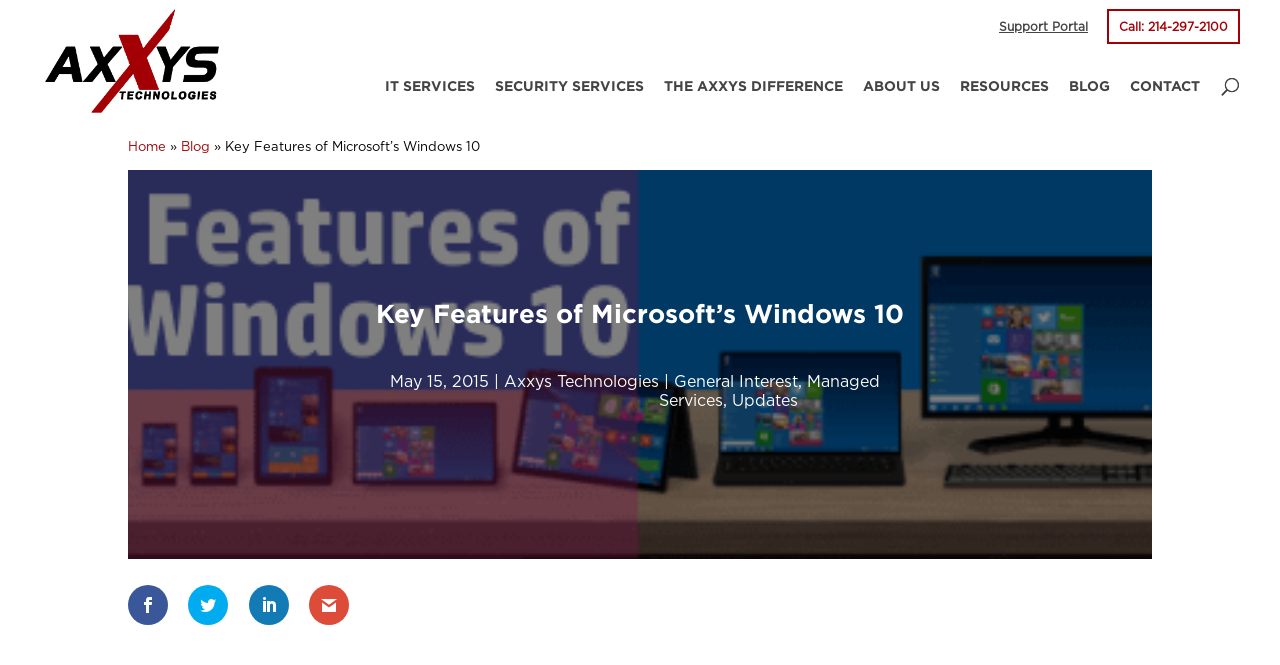

--- FILE ---
content_type: text/html; charset=UTF-8
request_url: https://www.axxys.com/blog/key-features-microsofts-windows-10/
body_size: 43217
content:
<!DOCTYPE html> <html lang="en-US"> <head> <script type="text/javascript">
/* <![CDATA[ */
var gform;gform||(document.addEventListener("gform_main_scripts_loaded",function(){gform.scriptsLoaded=!0}),document.addEventListener("gform/theme/scripts_loaded",function(){gform.themeScriptsLoaded=!0}),window.addEventListener("DOMContentLoaded",function(){gform.domLoaded=!0}),gform={domLoaded:!1,scriptsLoaded:!1,themeScriptsLoaded:!1,isFormEditor:()=>"function"==typeof InitializeEditor,callIfLoaded:function(o){return!(!gform.domLoaded||!gform.scriptsLoaded||!gform.themeScriptsLoaded&&!gform.isFormEditor()||(gform.isFormEditor()&&console.warn("The use of gform.initializeOnLoaded() is deprecated in the form editor context and will be removed in Gravity Forms 3.1."),o(),0))},initializeOnLoaded:function(o){gform.callIfLoaded(o)||(document.addEventListener("gform_main_scripts_loaded",()=>{gform.scriptsLoaded=!0,gform.callIfLoaded(o)}),document.addEventListener("gform/theme/scripts_loaded",()=>{gform.themeScriptsLoaded=!0,gform.callIfLoaded(o)}),window.addEventListener("DOMContentLoaded",()=>{gform.domLoaded=!0,gform.callIfLoaded(o)}))},hooks:{action:{},filter:{}},addAction:function(o,r,e,t){gform.addHook("action",o,r,e,t)},addFilter:function(o,r,e,t){gform.addHook("filter",o,r,e,t)},doAction:function(o){gform.doHook("action",o,arguments)},applyFilters:function(o){return gform.doHook("filter",o,arguments)},removeAction:function(o,r){gform.removeHook("action",o,r)},removeFilter:function(o,r,e){gform.removeHook("filter",o,r,e)},addHook:function(o,r,e,t,n){null==gform.hooks[o][r]&&(gform.hooks[o][r]=[]);var d=gform.hooks[o][r];null==n&&(n=r+"_"+d.length),gform.hooks[o][r].push({tag:n,callable:e,priority:t=null==t?10:t})},doHook:function(r,o,e){var t;if(e=Array.prototype.slice.call(e,1),null!=gform.hooks[r][o]&&((o=gform.hooks[r][o]).sort(function(o,r){return o.priority-r.priority}),o.forEach(function(o){"function"!=typeof(t=o.callable)&&(t=window[t]),"action"==r?t.apply(null,e):e[0]=t.apply(null,e)})),"filter"==r)return e[0]},removeHook:function(o,r,t,n){var e;null!=gform.hooks[o][r]&&(e=(e=gform.hooks[o][r]).filter(function(o,r,e){return!!(null!=n&&n!=o.tag||null!=t&&t!=o.priority)}),gform.hooks[o][r]=e)}});
/* ]]> */
</script>
<meta charset="UTF-8" /><script>if(navigator.userAgent.match(/MSIE|Internet Explorer/i)||navigator.userAgent.match(/Trident\/7\..*?rv:11/i)){var href=document.location.href;if(!href.match(/[?&]nowprocket/)){if(href.indexOf("?")==-1){if(href.indexOf("#")==-1){document.location.href=href+"?nowprocket=1"}else{document.location.href=href.replace("#","?nowprocket=1#")}}else{if(href.indexOf("#")==-1){document.location.href=href+"&nowprocket=1"}else{document.location.href=href.replace("#","&nowprocket=1#")}}}}</script><script>(()=>{class RocketLazyLoadScripts{constructor(){this.v="2.0.4",this.userEvents=["keydown","keyup","mousedown","mouseup","mousemove","mouseover","mouseout","touchmove","touchstart","touchend","touchcancel","wheel","click","dblclick","input"],this.attributeEvents=["onblur","onclick","oncontextmenu","ondblclick","onfocus","onmousedown","onmouseenter","onmouseleave","onmousemove","onmouseout","onmouseover","onmouseup","onmousewheel","onscroll","onsubmit"]}async t(){this.i(),this.o(),/iP(ad|hone)/.test(navigator.userAgent)&&this.h(),this.u(),this.l(this),this.m(),this.k(this),this.p(this),this._(),await Promise.all([this.R(),this.L()]),this.lastBreath=Date.now(),this.S(this),this.P(),this.D(),this.O(),this.M(),await this.C(this.delayedScripts.normal),await this.C(this.delayedScripts.defer),await this.C(this.delayedScripts.async),await this.T(),await this.F(),await this.j(),await this.A(),window.dispatchEvent(new Event("rocket-allScriptsLoaded")),this.everythingLoaded=!0,this.lastTouchEnd&&await new Promise(t=>setTimeout(t,500-Date.now()+this.lastTouchEnd)),this.I(),this.H(),this.U(),this.W()}i(){this.CSPIssue=sessionStorage.getItem("rocketCSPIssue"),document.addEventListener("securitypolicyviolation",t=>{this.CSPIssue||"script-src-elem"!==t.violatedDirective||"data"!==t.blockedURI||(this.CSPIssue=!0,sessionStorage.setItem("rocketCSPIssue",!0))},{isRocket:!0})}o(){window.addEventListener("pageshow",t=>{this.persisted=t.persisted,this.realWindowLoadedFired=!0},{isRocket:!0}),window.addEventListener("pagehide",()=>{this.onFirstUserAction=null},{isRocket:!0})}h(){let t;function e(e){t=e}window.addEventListener("touchstart",e,{isRocket:!0}),window.addEventListener("touchend",function i(o){o.changedTouches[0]&&t.changedTouches[0]&&Math.abs(o.changedTouches[0].pageX-t.changedTouches[0].pageX)<10&&Math.abs(o.changedTouches[0].pageY-t.changedTouches[0].pageY)<10&&o.timeStamp-t.timeStamp<200&&(window.removeEventListener("touchstart",e,{isRocket:!0}),window.removeEventListener("touchend",i,{isRocket:!0}),"INPUT"===o.target.tagName&&"text"===o.target.type||(o.target.dispatchEvent(new TouchEvent("touchend",{target:o.target,bubbles:!0})),o.target.dispatchEvent(new MouseEvent("mouseover",{target:o.target,bubbles:!0})),o.target.dispatchEvent(new PointerEvent("click",{target:o.target,bubbles:!0,cancelable:!0,detail:1,clientX:o.changedTouches[0].clientX,clientY:o.changedTouches[0].clientY})),event.preventDefault()))},{isRocket:!0})}q(t){this.userActionTriggered||("mousemove"!==t.type||this.firstMousemoveIgnored?"keyup"===t.type||"mouseover"===t.type||"mouseout"===t.type||(this.userActionTriggered=!0,this.onFirstUserAction&&this.onFirstUserAction()):this.firstMousemoveIgnored=!0),"click"===t.type&&t.preventDefault(),t.stopPropagation(),t.stopImmediatePropagation(),"touchstart"===this.lastEvent&&"touchend"===t.type&&(this.lastTouchEnd=Date.now()),"click"===t.type&&(this.lastTouchEnd=0),this.lastEvent=t.type,t.composedPath&&t.composedPath()[0].getRootNode()instanceof ShadowRoot&&(t.rocketTarget=t.composedPath()[0]),this.savedUserEvents.push(t)}u(){this.savedUserEvents=[],this.userEventHandler=this.q.bind(this),this.userEvents.forEach(t=>window.addEventListener(t,this.userEventHandler,{passive:!1,isRocket:!0})),document.addEventListener("visibilitychange",this.userEventHandler,{isRocket:!0})}U(){this.userEvents.forEach(t=>window.removeEventListener(t,this.userEventHandler,{passive:!1,isRocket:!0})),document.removeEventListener("visibilitychange",this.userEventHandler,{isRocket:!0}),this.savedUserEvents.forEach(t=>{(t.rocketTarget||t.target).dispatchEvent(new window[t.constructor.name](t.type,t))})}m(){const t="return false",e=Array.from(this.attributeEvents,t=>"data-rocket-"+t),i="["+this.attributeEvents.join("],[")+"]",o="[data-rocket-"+this.attributeEvents.join("],[data-rocket-")+"]",s=(e,i,o)=>{o&&o!==t&&(e.setAttribute("data-rocket-"+i,o),e["rocket"+i]=new Function("event",o),e.setAttribute(i,t))};new MutationObserver(t=>{for(const n of t)"attributes"===n.type&&(n.attributeName.startsWith("data-rocket-")||this.everythingLoaded?n.attributeName.startsWith("data-rocket-")&&this.everythingLoaded&&this.N(n.target,n.attributeName.substring(12)):s(n.target,n.attributeName,n.target.getAttribute(n.attributeName))),"childList"===n.type&&n.addedNodes.forEach(t=>{if(t.nodeType===Node.ELEMENT_NODE)if(this.everythingLoaded)for(const i of[t,...t.querySelectorAll(o)])for(const t of i.getAttributeNames())e.includes(t)&&this.N(i,t.substring(12));else for(const e of[t,...t.querySelectorAll(i)])for(const t of e.getAttributeNames())this.attributeEvents.includes(t)&&s(e,t,e.getAttribute(t))})}).observe(document,{subtree:!0,childList:!0,attributeFilter:[...this.attributeEvents,...e]})}I(){this.attributeEvents.forEach(t=>{document.querySelectorAll("[data-rocket-"+t+"]").forEach(e=>{this.N(e,t)})})}N(t,e){const i=t.getAttribute("data-rocket-"+e);i&&(t.setAttribute(e,i),t.removeAttribute("data-rocket-"+e))}k(t){Object.defineProperty(HTMLElement.prototype,"onclick",{get(){return this.rocketonclick||null},set(e){this.rocketonclick=e,this.setAttribute(t.everythingLoaded?"onclick":"data-rocket-onclick","this.rocketonclick(event)")}})}S(t){function e(e,i){let o=e[i];e[i]=null,Object.defineProperty(e,i,{get:()=>o,set(s){t.everythingLoaded?o=s:e["rocket"+i]=o=s}})}e(document,"onreadystatechange"),e(window,"onload"),e(window,"onpageshow");try{Object.defineProperty(document,"readyState",{get:()=>t.rocketReadyState,set(e){t.rocketReadyState=e},configurable:!0}),document.readyState="loading"}catch(t){console.log("WPRocket DJE readyState conflict, bypassing")}}l(t){this.originalAddEventListener=EventTarget.prototype.addEventListener,this.originalRemoveEventListener=EventTarget.prototype.removeEventListener,this.savedEventListeners=[],EventTarget.prototype.addEventListener=function(e,i,o){o&&o.isRocket||!t.B(e,this)&&!t.userEvents.includes(e)||t.B(e,this)&&!t.userActionTriggered||e.startsWith("rocket-")||t.everythingLoaded?t.originalAddEventListener.call(this,e,i,o):(t.savedEventListeners.push({target:this,remove:!1,type:e,func:i,options:o}),"mouseenter"!==e&&"mouseleave"!==e||t.originalAddEventListener.call(this,e,t.savedUserEvents.push,o))},EventTarget.prototype.removeEventListener=function(e,i,o){o&&o.isRocket||!t.B(e,this)&&!t.userEvents.includes(e)||t.B(e,this)&&!t.userActionTriggered||e.startsWith("rocket-")||t.everythingLoaded?t.originalRemoveEventListener.call(this,e,i,o):t.savedEventListeners.push({target:this,remove:!0,type:e,func:i,options:o})}}J(t,e){this.savedEventListeners=this.savedEventListeners.filter(i=>{let o=i.type,s=i.target||window;return e!==o||t!==s||(this.B(o,s)&&(i.type="rocket-"+o),this.$(i),!1)})}H(){EventTarget.prototype.addEventListener=this.originalAddEventListener,EventTarget.prototype.removeEventListener=this.originalRemoveEventListener,this.savedEventListeners.forEach(t=>this.$(t))}$(t){t.remove?this.originalRemoveEventListener.call(t.target,t.type,t.func,t.options):this.originalAddEventListener.call(t.target,t.type,t.func,t.options)}p(t){let e;function i(e){return t.everythingLoaded?e:e.split(" ").map(t=>"load"===t||t.startsWith("load.")?"rocket-jquery-load":t).join(" ")}function o(o){function s(e){const s=o.fn[e];o.fn[e]=o.fn.init.prototype[e]=function(){return this[0]===window&&t.userActionTriggered&&("string"==typeof arguments[0]||arguments[0]instanceof String?arguments[0]=i(arguments[0]):"object"==typeof arguments[0]&&Object.keys(arguments[0]).forEach(t=>{const e=arguments[0][t];delete arguments[0][t],arguments[0][i(t)]=e})),s.apply(this,arguments),this}}if(o&&o.fn&&!t.allJQueries.includes(o)){const e={DOMContentLoaded:[],"rocket-DOMContentLoaded":[]};for(const t in e)document.addEventListener(t,()=>{e[t].forEach(t=>t())},{isRocket:!0});o.fn.ready=o.fn.init.prototype.ready=function(i){function s(){parseInt(o.fn.jquery)>2?setTimeout(()=>i.bind(document)(o)):i.bind(document)(o)}return"function"==typeof i&&(t.realDomReadyFired?!t.userActionTriggered||t.fauxDomReadyFired?s():e["rocket-DOMContentLoaded"].push(s):e.DOMContentLoaded.push(s)),o([])},s("on"),s("one"),s("off"),t.allJQueries.push(o)}e=o}t.allJQueries=[],o(window.jQuery),Object.defineProperty(window,"jQuery",{get:()=>e,set(t){o(t)}})}P(){const t=new Map;document.write=document.writeln=function(e){const i=document.currentScript,o=document.createRange(),s=i.parentElement;let n=t.get(i);void 0===n&&(n=i.nextSibling,t.set(i,n));const c=document.createDocumentFragment();o.setStart(c,0),c.appendChild(o.createContextualFragment(e)),s.insertBefore(c,n)}}async R(){return new Promise(t=>{this.userActionTriggered?t():this.onFirstUserAction=t})}async L(){return new Promise(t=>{document.addEventListener("DOMContentLoaded",()=>{this.realDomReadyFired=!0,t()},{isRocket:!0})})}async j(){return this.realWindowLoadedFired?Promise.resolve():new Promise(t=>{window.addEventListener("load",t,{isRocket:!0})})}M(){this.pendingScripts=[];this.scriptsMutationObserver=new MutationObserver(t=>{for(const e of t)e.addedNodes.forEach(t=>{"SCRIPT"!==t.tagName||t.noModule||t.isWPRocket||this.pendingScripts.push({script:t,promise:new Promise(e=>{const i=()=>{const i=this.pendingScripts.findIndex(e=>e.script===t);i>=0&&this.pendingScripts.splice(i,1),e()};t.addEventListener("load",i,{isRocket:!0}),t.addEventListener("error",i,{isRocket:!0}),setTimeout(i,1e3)})})})}),this.scriptsMutationObserver.observe(document,{childList:!0,subtree:!0})}async F(){await this.X(),this.pendingScripts.length?(await this.pendingScripts[0].promise,await this.F()):this.scriptsMutationObserver.disconnect()}D(){this.delayedScripts={normal:[],async:[],defer:[]},document.querySelectorAll("script[type$=rocketlazyloadscript]").forEach(t=>{t.hasAttribute("data-rocket-src")?t.hasAttribute("async")&&!1!==t.async?this.delayedScripts.async.push(t):t.hasAttribute("defer")&&!1!==t.defer||"module"===t.getAttribute("data-rocket-type")?this.delayedScripts.defer.push(t):this.delayedScripts.normal.push(t):this.delayedScripts.normal.push(t)})}async _(){await this.L();let t=[];document.querySelectorAll("script[type$=rocketlazyloadscript][data-rocket-src]").forEach(e=>{let i=e.getAttribute("data-rocket-src");if(i&&!i.startsWith("data:")){i.startsWith("//")&&(i=location.protocol+i);try{const o=new URL(i).origin;o!==location.origin&&t.push({src:o,crossOrigin:e.crossOrigin||"module"===e.getAttribute("data-rocket-type")})}catch(t){}}}),t=[...new Map(t.map(t=>[JSON.stringify(t),t])).values()],this.Y(t,"preconnect")}async G(t){if(await this.K(),!0!==t.noModule||!("noModule"in HTMLScriptElement.prototype))return new Promise(e=>{let i;function o(){(i||t).setAttribute("data-rocket-status","executed"),e()}try{if(navigator.userAgent.includes("Firefox/")||""===navigator.vendor||this.CSPIssue)i=document.createElement("script"),[...t.attributes].forEach(t=>{let e=t.nodeName;"type"!==e&&("data-rocket-type"===e&&(e="type"),"data-rocket-src"===e&&(e="src"),i.setAttribute(e,t.nodeValue))}),t.text&&(i.text=t.text),t.nonce&&(i.nonce=t.nonce),i.hasAttribute("src")?(i.addEventListener("load",o,{isRocket:!0}),i.addEventListener("error",()=>{i.setAttribute("data-rocket-status","failed-network"),e()},{isRocket:!0}),setTimeout(()=>{i.isConnected||e()},1)):(i.text=t.text,o()),i.isWPRocket=!0,t.parentNode.replaceChild(i,t);else{const i=t.getAttribute("data-rocket-type"),s=t.getAttribute("data-rocket-src");i?(t.type=i,t.removeAttribute("data-rocket-type")):t.removeAttribute("type"),t.addEventListener("load",o,{isRocket:!0}),t.addEventListener("error",i=>{this.CSPIssue&&i.target.src.startsWith("data:")?(console.log("WPRocket: CSP fallback activated"),t.removeAttribute("src"),this.G(t).then(e)):(t.setAttribute("data-rocket-status","failed-network"),e())},{isRocket:!0}),s?(t.fetchPriority="high",t.removeAttribute("data-rocket-src"),t.src=s):t.src="data:text/javascript;base64,"+window.btoa(unescape(encodeURIComponent(t.text)))}}catch(i){t.setAttribute("data-rocket-status","failed-transform"),e()}});t.setAttribute("data-rocket-status","skipped")}async C(t){const e=t.shift();return e?(e.isConnected&&await this.G(e),this.C(t)):Promise.resolve()}O(){this.Y([...this.delayedScripts.normal,...this.delayedScripts.defer,...this.delayedScripts.async],"preload")}Y(t,e){this.trash=this.trash||[];let i=!0;var o=document.createDocumentFragment();t.forEach(t=>{const s=t.getAttribute&&t.getAttribute("data-rocket-src")||t.src;if(s&&!s.startsWith("data:")){const n=document.createElement("link");n.href=s,n.rel=e,"preconnect"!==e&&(n.as="script",n.fetchPriority=i?"high":"low"),t.getAttribute&&"module"===t.getAttribute("data-rocket-type")&&(n.crossOrigin=!0),t.crossOrigin&&(n.crossOrigin=t.crossOrigin),t.integrity&&(n.integrity=t.integrity),t.nonce&&(n.nonce=t.nonce),o.appendChild(n),this.trash.push(n),i=!1}}),document.head.appendChild(o)}W(){this.trash.forEach(t=>t.remove())}async T(){try{document.readyState="interactive"}catch(t){}this.fauxDomReadyFired=!0;try{await this.K(),this.J(document,"readystatechange"),document.dispatchEvent(new Event("rocket-readystatechange")),await this.K(),document.rocketonreadystatechange&&document.rocketonreadystatechange(),await this.K(),this.J(document,"DOMContentLoaded"),document.dispatchEvent(new Event("rocket-DOMContentLoaded")),await this.K(),this.J(window,"DOMContentLoaded"),window.dispatchEvent(new Event("rocket-DOMContentLoaded"))}catch(t){console.error(t)}}async A(){try{document.readyState="complete"}catch(t){}try{await this.K(),this.J(document,"readystatechange"),document.dispatchEvent(new Event("rocket-readystatechange")),await this.K(),document.rocketonreadystatechange&&document.rocketonreadystatechange(),await this.K(),this.J(window,"load"),window.dispatchEvent(new Event("rocket-load")),await this.K(),window.rocketonload&&window.rocketonload(),await this.K(),this.allJQueries.forEach(t=>t(window).trigger("rocket-jquery-load")),await this.K(),this.J(window,"pageshow");const t=new Event("rocket-pageshow");t.persisted=this.persisted,window.dispatchEvent(t),await this.K(),window.rocketonpageshow&&window.rocketonpageshow({persisted:this.persisted})}catch(t){console.error(t)}}async K(){Date.now()-this.lastBreath>45&&(await this.X(),this.lastBreath=Date.now())}async X(){return document.hidden?new Promise(t=>setTimeout(t)):new Promise(t=>requestAnimationFrame(t))}B(t,e){return e===document&&"readystatechange"===t||(e===document&&"DOMContentLoaded"===t||(e===window&&"DOMContentLoaded"===t||(e===window&&"load"===t||e===window&&"pageshow"===t)))}static run(){(new RocketLazyLoadScripts).t()}}RocketLazyLoadScripts.run()})();</script> 	 <meta http-equiv="X-UA-Compatible" content="IE=edge"> 	<link rel="pingback" href="https://www.axxys.com/xmlrpc.php" />  	<script type="rocketlazyloadscript" data-rocket-type="text/javascript">
		document.documentElement.className = 'js';
	</script> 	 	<style id="et-divi-userfonts">@font-face { font-family: "Gotham Book"; font-display: swap;  src: url("https://www.axxys.com/wp-content/uploads/et-fonts/Gotham-Book.otf") format("opentype"); }@font-face { font-family: "Gotham Bold"; font-display: swap;  src: url("https://www.axxys.com/wp-content/uploads/et-fonts/Gotham-Bold.otf") format("opentype"); }</style><meta name='robots' content='index, follow, max-image-preview:large, max-snippet:-1, max-video-preview:-1' />  	<!-- This site is optimized with the Yoast SEO plugin v26.6 - https://yoast.com/wordpress/plugins/seo/ --> 	<title>Key Features of Microsoft’s Windows 10 - Axxys Technologies Inc.</title> 	<meta name="description" content="Discover top Windows 10 features that enhance productivity, security, and user experience. Axxys Technologies highlights what businesses should know." /> 	<link rel="canonical" href="https://www.axxys.com/blog/key-features-microsofts-windows-10/" /> 	<meta property="og:locale" content="en_US" /> 	<meta property="og:type" content="article" /> 	<meta property="og:title" content="Key Features of Microsoft’s Windows 10 - Axxys Technologies Inc." /> 	<meta property="og:description" content="Discover top Windows 10 features that enhance productivity, security, and user experience. Axxys Technologies highlights what businesses should know." /> 	<meta property="og:url" content="https://www.axxys.com/blog/key-features-microsofts-windows-10/" /> 	<meta property="og:site_name" content="Axxys Technologies Inc." /> 	<meta property="article:published_time" content="2015-05-15T19:03:10+00:00" /> 	<meta property="article:modified_time" content="2025-09-29T05:43:59+00:00" /> 	<meta property="og:image" content="https://www.axxys.com/wp-content/uploads/2015/05/windows-10-features-header.png" /> 	<meta property="og:image:width" content="792" /> 	<meta property="og:image:height" content="149" /> 	<meta property="og:image:type" content="image/png" /> 	<meta name="author" content="Axxys Technologies" /> 	<meta name="twitter:card" content="summary_large_image" /> 	<meta name="twitter:label1" content="Written by" /> 	<meta name="twitter:data1" content="Axxys Technologies" /> 	<meta name="twitter:label2" content="Est. reading time" /> 	<meta name="twitter:data2" content="3 minutes" /> 	<script type="application/ld+json" class="yoast-schema-graph">{"@context":"https://schema.org","@graph":[{"@type":"Article","@id":"https://www.axxys.com/blog/key-features-microsofts-windows-10/#article","isPartOf":{"@id":"https://www.axxys.com/blog/key-features-microsofts-windows-10/"},"author":{"name":"Axxys Technologies","@id":"https://www.axxys.com/#/schema/person/8642e66cdc7c6edc2101799961eaf466"},"headline":"Key Features of Microsoft’s Windows 10","datePublished":"2015-05-15T19:03:10+00:00","dateModified":"2025-09-29T05:43:59+00:00","mainEntityOfPage":{"@id":"https://www.axxys.com/blog/key-features-microsofts-windows-10/"},"wordCount":508,"publisher":{"@id":"https://www.axxys.com/#organization"},"image":{"@id":"https://www.axxys.com/blog/key-features-microsofts-windows-10/#primaryimage"},"thumbnailUrl":"https://www.axxys.com/wp-content/uploads/2015/05/windows-10-features-header.png","keywords":["Cloud","Continuum","Cortana","desktop","Edge","laptop","Microsoft","Microsoft OS","OS","Smartphone","Start Menu","tablet","Windows 10","windows 7","Windows 8","Windows OS"],"articleSection":["General Interest","Managed Services","Updates"],"inLanguage":"en-US"},{"@type":"WebPage","@id":"https://www.axxys.com/blog/key-features-microsofts-windows-10/","url":"https://www.axxys.com/blog/key-features-microsofts-windows-10/","name":"Key Features of Microsoft’s Windows 10 - Axxys Technologies Inc.","isPartOf":{"@id":"https://www.axxys.com/#website"},"primaryImageOfPage":{"@id":"https://www.axxys.com/blog/key-features-microsofts-windows-10/#primaryimage"},"image":{"@id":"https://www.axxys.com/blog/key-features-microsofts-windows-10/#primaryimage"},"thumbnailUrl":"https://www.axxys.com/wp-content/uploads/2015/05/windows-10-features-header.png","datePublished":"2015-05-15T19:03:10+00:00","dateModified":"2025-09-29T05:43:59+00:00","description":"Discover top Windows 10 features that enhance productivity, security, and user experience. Axxys Technologies highlights what businesses should know.","breadcrumb":{"@id":"https://www.axxys.com/blog/key-features-microsofts-windows-10/#breadcrumb"},"inLanguage":"en-US","potentialAction":[{"@type":"ReadAction","target":["https://www.axxys.com/blog/key-features-microsofts-windows-10/"]}]},{"@type":"ImageObject","inLanguage":"en-US","@id":"https://www.axxys.com/blog/key-features-microsofts-windows-10/#primaryimage","url":"https://www.axxys.com/wp-content/uploads/2015/05/windows-10-features-header.png","contentUrl":"https://www.axxys.com/wp-content/uploads/2015/05/windows-10-features-header.png","width":792,"height":149,"caption":"windows 10 features header"},{"@type":"BreadcrumbList","@id":"https://www.axxys.com/blog/key-features-microsofts-windows-10/#breadcrumb","itemListElement":[{"@type":"ListItem","position":1,"name":"Home","item":"https://www.axxys.com/"},{"@type":"ListItem","position":2,"name":"Blog","item":"https://www.axxys.com/blog/"},{"@type":"ListItem","position":3,"name":"Key Features of Microsoft’s Windows 10"}]},{"@type":"WebSite","@id":"https://www.axxys.com/#website","url":"https://www.axxys.com/","name":"Axxys Technologies Inc.","description":"Managed IT Services and IT Support in Dallas, Fort Worth Texas","publisher":{"@id":"https://www.axxys.com/#organization"},"potentialAction":[{"@type":"SearchAction","target":{"@type":"EntryPoint","urlTemplate":"https://www.axxys.com/?s={search_term_string}"},"query-input":{"@type":"PropertyValueSpecification","valueRequired":true,"valueName":"search_term_string"}}],"inLanguage":"en-US"},{"@type":"Organization","@id":"https://www.axxys.com/#organization","name":"Axxys Technologies Inc.","url":"https://www.axxys.com/","logo":{"@type":"ImageObject","inLanguage":"en-US","@id":"https://www.axxys.com/#/schema/logo/image/","url":"https://www.axxys.com/wp-content/uploads/2021/06/logo-axxys-web.png","contentUrl":"https://www.axxys.com/wp-content/uploads/2021/06/logo-axxys-web.png","width":300,"height":179,"caption":"Axxys Technologies Inc."},"image":{"@id":"https://www.axxys.com/#/schema/logo/image/"},"sameAs":["https://www.linkedin.com/company/axxys-technologies"]},{"@type":"Person","@id":"https://www.axxys.com/#/schema/person/8642e66cdc7c6edc2101799961eaf466","name":"Axxys Technologies","image":{"@type":"ImageObject","inLanguage":"en-US","@id":"https://www.axxys.com/#/schema/person/image/","url":"https://secure.gravatar.com/avatar/2b691a1578ee3c3da698b04cbf5b27b684b78ffc9e24a2bc65fce0afcac7834a?s=96&d=mm&r=g","contentUrl":"https://secure.gravatar.com/avatar/2b691a1578ee3c3da698b04cbf5b27b684b78ffc9e24a2bc65fce0afcac7834a?s=96&d=mm&r=g","caption":"Axxys Technologies"}}]}</script> 	<!-- / Yoast SEO plugin. -->   <link rel='dns-prefetch' href='//www.google.com' /> <link rel='dns-prefetch' href='//axxys.b-cdn.net' />  <link href='https://axxys.b-cdn.net' rel='preconnect' /> <link rel="alternate" type="application/rss+xml" title="Axxys Technologies Inc. &raquo; Feed" href="https://www.axxys.com/feed/" /> <link rel="alternate" type="application/rss+xml" title="Axxys Technologies Inc. &raquo; Comments Feed" href="https://www.axxys.com/comments/feed/" /> <link rel="alternate" title="oEmbed (JSON)" type="application/json+oembed" href="https://www.axxys.com/wp-json/oembed/1.0/embed?url=https%3A%2F%2Fwww.axxys.com%2Fblog%2Fkey-features-microsofts-windows-10%2F" /> <link rel="alternate" title="oEmbed (XML)" type="text/xml+oembed" href="https://www.axxys.com/wp-json/oembed/1.0/embed?url=https%3A%2F%2Fwww.axxys.com%2Fblog%2Fkey-features-microsofts-windows-10%2F&#038;format=xml" /> <meta content="Divi v.4.27.5" name="generator"/><link data-minify="1" rel='stylesheet' id='pt-cv-public-style-css' href='https://axxys.b-cdn.net/wp-content/cache/min/1/wp-content/plugins/content-views-query-and-display-post-page/public/assets/css/cv.css?ver=1754411516' type='text/css' media='all' /> <link rel='stylesheet' id='pt-cv-public-pro-style-css' href='https://axxys.b-cdn.net/wp-content/plugins/pt-content-views-pro/public/assets/css/cvpro.min.css?ver=7.2.2' type='text/css' media='all' /> <style id='wp-block-library-inline-css' type='text/css'> :root{--wp-block-synced-color:#7a00df;--wp-block-synced-color--rgb:122,0,223;--wp-bound-block-color:var(--wp-block-synced-color);--wp-editor-canvas-background:#ddd;--wp-admin-theme-color:#007cba;--wp-admin-theme-color--rgb:0,124,186;--wp-admin-theme-color-darker-10:#006ba1;--wp-admin-theme-color-darker-10--rgb:0,107,160.5;--wp-admin-theme-color-darker-20:#005a87;--wp-admin-theme-color-darker-20--rgb:0,90,135;--wp-admin-border-width-focus:2px}@media (min-resolution:192dpi){:root{--wp-admin-border-width-focus:1.5px}}.wp-element-button{cursor:pointer}:root .has-very-light-gray-background-color{background-color:#eee}:root .has-very-dark-gray-background-color{background-color:#313131}:root .has-very-light-gray-color{color:#eee}:root .has-very-dark-gray-color{color:#313131}:root .has-vivid-green-cyan-to-vivid-cyan-blue-gradient-background{background:linear-gradient(135deg,#00d084,#0693e3)}:root .has-purple-crush-gradient-background{background:linear-gradient(135deg,#34e2e4,#4721fb 50%,#ab1dfe)}:root .has-hazy-dawn-gradient-background{background:linear-gradient(135deg,#faaca8,#dad0ec)}:root .has-subdued-olive-gradient-background{background:linear-gradient(135deg,#fafae1,#67a671)}:root .has-atomic-cream-gradient-background{background:linear-gradient(135deg,#fdd79a,#004a59)}:root .has-nightshade-gradient-background{background:linear-gradient(135deg,#330968,#31cdcf)}:root .has-midnight-gradient-background{background:linear-gradient(135deg,#020381,#2874fc)}:root{--wp--preset--font-size--normal:16px;--wp--preset--font-size--huge:42px}.has-regular-font-size{font-size:1em}.has-larger-font-size{font-size:2.625em}.has-normal-font-size{font-size:var(--wp--preset--font-size--normal)}.has-huge-font-size{font-size:var(--wp--preset--font-size--huge)}.has-text-align-center{text-align:center}.has-text-align-left{text-align:left}.has-text-align-right{text-align:right}.has-fit-text{white-space:nowrap!important}#end-resizable-editor-section{display:none}.aligncenter{clear:both}.items-justified-left{justify-content:flex-start}.items-justified-center{justify-content:center}.items-justified-right{justify-content:flex-end}.items-justified-space-between{justify-content:space-between}.screen-reader-text{border:0;clip-path:inset(50%);height:1px;margin:-1px;overflow:hidden;padding:0;position:absolute;width:1px;word-wrap:normal!important}.screen-reader-text:focus{background-color:#ddd;clip-path:none;color:#444;display:block;font-size:1em;height:auto;left:5px;line-height:normal;padding:15px 23px 14px;text-decoration:none;top:5px;width:auto;z-index:100000}html :where(.has-border-color){border-style:solid}html :where([style*=border-top-color]){border-top-style:solid}html :where([style*=border-right-color]){border-right-style:solid}html :where([style*=border-bottom-color]){border-bottom-style:solid}html :where([style*=border-left-color]){border-left-style:solid}html :where([style*=border-width]){border-style:solid}html :where([style*=border-top-width]){border-top-style:solid}html :where([style*=border-right-width]){border-right-style:solid}html :where([style*=border-bottom-width]){border-bottom-style:solid}html :where([style*=border-left-width]){border-left-style:solid}html :where(img[class*=wp-image-]){height:auto;max-width:100%}:where(figure){margin:0 0 1em}html :where(.is-position-sticky){--wp-admin--admin-bar--position-offset:var(--wp-admin--admin-bar--height,0px)}@media screen and (max-width:600px){html :where(.is-position-sticky){--wp-admin--admin-bar--position-offset:0px}}  /*# sourceURL=wp-block-library-inline-css */ </style><style id='global-styles-inline-css' type='text/css'> :root{--wp--preset--aspect-ratio--square: 1;--wp--preset--aspect-ratio--4-3: 4/3;--wp--preset--aspect-ratio--3-4: 3/4;--wp--preset--aspect-ratio--3-2: 3/2;--wp--preset--aspect-ratio--2-3: 2/3;--wp--preset--aspect-ratio--16-9: 16/9;--wp--preset--aspect-ratio--9-16: 9/16;--wp--preset--color--black: #000000;--wp--preset--color--cyan-bluish-gray: #abb8c3;--wp--preset--color--white: #ffffff;--wp--preset--color--pale-pink: #f78da7;--wp--preset--color--vivid-red: #cf2e2e;--wp--preset--color--luminous-vivid-orange: #ff6900;--wp--preset--color--luminous-vivid-amber: #fcb900;--wp--preset--color--light-green-cyan: #7bdcb5;--wp--preset--color--vivid-green-cyan: #00d084;--wp--preset--color--pale-cyan-blue: #8ed1fc;--wp--preset--color--vivid-cyan-blue: #0693e3;--wp--preset--color--vivid-purple: #9b51e0;--wp--preset--gradient--vivid-cyan-blue-to-vivid-purple: linear-gradient(135deg,rgb(6,147,227) 0%,rgb(155,81,224) 100%);--wp--preset--gradient--light-green-cyan-to-vivid-green-cyan: linear-gradient(135deg,rgb(122,220,180) 0%,rgb(0,208,130) 100%);--wp--preset--gradient--luminous-vivid-amber-to-luminous-vivid-orange: linear-gradient(135deg,rgb(252,185,0) 0%,rgb(255,105,0) 100%);--wp--preset--gradient--luminous-vivid-orange-to-vivid-red: linear-gradient(135deg,rgb(255,105,0) 0%,rgb(207,46,46) 100%);--wp--preset--gradient--very-light-gray-to-cyan-bluish-gray: linear-gradient(135deg,rgb(238,238,238) 0%,rgb(169,184,195) 100%);--wp--preset--gradient--cool-to-warm-spectrum: linear-gradient(135deg,rgb(74,234,220) 0%,rgb(151,120,209) 20%,rgb(207,42,186) 40%,rgb(238,44,130) 60%,rgb(251,105,98) 80%,rgb(254,248,76) 100%);--wp--preset--gradient--blush-light-purple: linear-gradient(135deg,rgb(255,206,236) 0%,rgb(152,150,240) 100%);--wp--preset--gradient--blush-bordeaux: linear-gradient(135deg,rgb(254,205,165) 0%,rgb(254,45,45) 50%,rgb(107,0,62) 100%);--wp--preset--gradient--luminous-dusk: linear-gradient(135deg,rgb(255,203,112) 0%,rgb(199,81,192) 50%,rgb(65,88,208) 100%);--wp--preset--gradient--pale-ocean: linear-gradient(135deg,rgb(255,245,203) 0%,rgb(182,227,212) 50%,rgb(51,167,181) 100%);--wp--preset--gradient--electric-grass: linear-gradient(135deg,rgb(202,248,128) 0%,rgb(113,206,126) 100%);--wp--preset--gradient--midnight: linear-gradient(135deg,rgb(2,3,129) 0%,rgb(40,116,252) 100%);--wp--preset--font-size--small: 13px;--wp--preset--font-size--medium: 20px;--wp--preset--font-size--large: 36px;--wp--preset--font-size--x-large: 42px;--wp--preset--spacing--20: 0.44rem;--wp--preset--spacing--30: 0.67rem;--wp--preset--spacing--40: 1rem;--wp--preset--spacing--50: 1.5rem;--wp--preset--spacing--60: 2.25rem;--wp--preset--spacing--70: 3.38rem;--wp--preset--spacing--80: 5.06rem;--wp--preset--shadow--natural: 6px 6px 9px rgba(0, 0, 0, 0.2);--wp--preset--shadow--deep: 12px 12px 50px rgba(0, 0, 0, 0.4);--wp--preset--shadow--sharp: 6px 6px 0px rgba(0, 0, 0, 0.2);--wp--preset--shadow--outlined: 6px 6px 0px -3px rgb(255, 255, 255), 6px 6px rgb(0, 0, 0);--wp--preset--shadow--crisp: 6px 6px 0px rgb(0, 0, 0);}:root { --wp--style--global--content-size: 823px;--wp--style--global--wide-size: 1080px; }:where(body) { margin: 0; }.wp-site-blocks > .alignleft { float: left; margin-right: 2em; }.wp-site-blocks > .alignright { float: right; margin-left: 2em; }.wp-site-blocks > .aligncenter { justify-content: center; margin-left: auto; margin-right: auto; }:where(.is-layout-flex){gap: 0.5em;}:where(.is-layout-grid){gap: 0.5em;}.is-layout-flow > .alignleft{float: left;margin-inline-start: 0;margin-inline-end: 2em;}.is-layout-flow > .alignright{float: right;margin-inline-start: 2em;margin-inline-end: 0;}.is-layout-flow > .aligncenter{margin-left: auto !important;margin-right: auto !important;}.is-layout-constrained > .alignleft{float: left;margin-inline-start: 0;margin-inline-end: 2em;}.is-layout-constrained > .alignright{float: right;margin-inline-start: 2em;margin-inline-end: 0;}.is-layout-constrained > .aligncenter{margin-left: auto !important;margin-right: auto !important;}.is-layout-constrained > :where(:not(.alignleft):not(.alignright):not(.alignfull)){max-width: var(--wp--style--global--content-size);margin-left: auto !important;margin-right: auto !important;}.is-layout-constrained > .alignwide{max-width: var(--wp--style--global--wide-size);}body .is-layout-flex{display: flex;}.is-layout-flex{flex-wrap: wrap;align-items: center;}.is-layout-flex > :is(*, div){margin: 0;}body .is-layout-grid{display: grid;}.is-layout-grid > :is(*, div){margin: 0;}body{padding-top: 0px;padding-right: 0px;padding-bottom: 0px;padding-left: 0px;}:root :where(.wp-element-button, .wp-block-button__link){background-color: #32373c;border-width: 0;color: #fff;font-family: inherit;font-size: inherit;font-style: inherit;font-weight: inherit;letter-spacing: inherit;line-height: inherit;padding-top: calc(0.667em + 2px);padding-right: calc(1.333em + 2px);padding-bottom: calc(0.667em + 2px);padding-left: calc(1.333em + 2px);text-decoration: none;text-transform: inherit;}.has-black-color{color: var(--wp--preset--color--black) !important;}.has-cyan-bluish-gray-color{color: var(--wp--preset--color--cyan-bluish-gray) !important;}.has-white-color{color: var(--wp--preset--color--white) !important;}.has-pale-pink-color{color: var(--wp--preset--color--pale-pink) !important;}.has-vivid-red-color{color: var(--wp--preset--color--vivid-red) !important;}.has-luminous-vivid-orange-color{color: var(--wp--preset--color--luminous-vivid-orange) !important;}.has-luminous-vivid-amber-color{color: var(--wp--preset--color--luminous-vivid-amber) !important;}.has-light-green-cyan-color{color: var(--wp--preset--color--light-green-cyan) !important;}.has-vivid-green-cyan-color{color: var(--wp--preset--color--vivid-green-cyan) !important;}.has-pale-cyan-blue-color{color: var(--wp--preset--color--pale-cyan-blue) !important;}.has-vivid-cyan-blue-color{color: var(--wp--preset--color--vivid-cyan-blue) !important;}.has-vivid-purple-color{color: var(--wp--preset--color--vivid-purple) !important;}.has-black-background-color{background-color: var(--wp--preset--color--black) !important;}.has-cyan-bluish-gray-background-color{background-color: var(--wp--preset--color--cyan-bluish-gray) !important;}.has-white-background-color{background-color: var(--wp--preset--color--white) !important;}.has-pale-pink-background-color{background-color: var(--wp--preset--color--pale-pink) !important;}.has-vivid-red-background-color{background-color: var(--wp--preset--color--vivid-red) !important;}.has-luminous-vivid-orange-background-color{background-color: var(--wp--preset--color--luminous-vivid-orange) !important;}.has-luminous-vivid-amber-background-color{background-color: var(--wp--preset--color--luminous-vivid-amber) !important;}.has-light-green-cyan-background-color{background-color: var(--wp--preset--color--light-green-cyan) !important;}.has-vivid-green-cyan-background-color{background-color: var(--wp--preset--color--vivid-green-cyan) !important;}.has-pale-cyan-blue-background-color{background-color: var(--wp--preset--color--pale-cyan-blue) !important;}.has-vivid-cyan-blue-background-color{background-color: var(--wp--preset--color--vivid-cyan-blue) !important;}.has-vivid-purple-background-color{background-color: var(--wp--preset--color--vivid-purple) !important;}.has-black-border-color{border-color: var(--wp--preset--color--black) !important;}.has-cyan-bluish-gray-border-color{border-color: var(--wp--preset--color--cyan-bluish-gray) !important;}.has-white-border-color{border-color: var(--wp--preset--color--white) !important;}.has-pale-pink-border-color{border-color: var(--wp--preset--color--pale-pink) !important;}.has-vivid-red-border-color{border-color: var(--wp--preset--color--vivid-red) !important;}.has-luminous-vivid-orange-border-color{border-color: var(--wp--preset--color--luminous-vivid-orange) !important;}.has-luminous-vivid-amber-border-color{border-color: var(--wp--preset--color--luminous-vivid-amber) !important;}.has-light-green-cyan-border-color{border-color: var(--wp--preset--color--light-green-cyan) !important;}.has-vivid-green-cyan-border-color{border-color: var(--wp--preset--color--vivid-green-cyan) !important;}.has-pale-cyan-blue-border-color{border-color: var(--wp--preset--color--pale-cyan-blue) !important;}.has-vivid-cyan-blue-border-color{border-color: var(--wp--preset--color--vivid-cyan-blue) !important;}.has-vivid-purple-border-color{border-color: var(--wp--preset--color--vivid-purple) !important;}.has-vivid-cyan-blue-to-vivid-purple-gradient-background{background: var(--wp--preset--gradient--vivid-cyan-blue-to-vivid-purple) !important;}.has-light-green-cyan-to-vivid-green-cyan-gradient-background{background: var(--wp--preset--gradient--light-green-cyan-to-vivid-green-cyan) !important;}.has-luminous-vivid-amber-to-luminous-vivid-orange-gradient-background{background: var(--wp--preset--gradient--luminous-vivid-amber-to-luminous-vivid-orange) !important;}.has-luminous-vivid-orange-to-vivid-red-gradient-background{background: var(--wp--preset--gradient--luminous-vivid-orange-to-vivid-red) !important;}.has-very-light-gray-to-cyan-bluish-gray-gradient-background{background: var(--wp--preset--gradient--very-light-gray-to-cyan-bluish-gray) !important;}.has-cool-to-warm-spectrum-gradient-background{background: var(--wp--preset--gradient--cool-to-warm-spectrum) !important;}.has-blush-light-purple-gradient-background{background: var(--wp--preset--gradient--blush-light-purple) !important;}.has-blush-bordeaux-gradient-background{background: var(--wp--preset--gradient--blush-bordeaux) !important;}.has-luminous-dusk-gradient-background{background: var(--wp--preset--gradient--luminous-dusk) !important;}.has-pale-ocean-gradient-background{background: var(--wp--preset--gradient--pale-ocean) !important;}.has-electric-grass-gradient-background{background: var(--wp--preset--gradient--electric-grass) !important;}.has-midnight-gradient-background{background: var(--wp--preset--gradient--midnight) !important;}.has-small-font-size{font-size: var(--wp--preset--font-size--small) !important;}.has-medium-font-size{font-size: var(--wp--preset--font-size--medium) !important;}.has-large-font-size{font-size: var(--wp--preset--font-size--large) !important;}.has-x-large-font-size{font-size: var(--wp--preset--font-size--x-large) !important;} /*# sourceURL=global-styles-inline-css */ </style>  <link rel='stylesheet' id='wp-components-css' href='https://axxys.b-cdn.net/wp-includes/css/dist/components/style.min.css?ver=6.9' type='text/css' media='all' /> <link rel='stylesheet' id='wp-preferences-css' href='https://axxys.b-cdn.net/wp-includes/css/dist/preferences/style.min.css?ver=6.9' type='text/css' media='all' /> <link rel='stylesheet' id='wp-block-editor-css' href='https://axxys.b-cdn.net/wp-includes/css/dist/block-editor/style.min.css?ver=6.9' type='text/css' media='all' /> <link data-minify="1" rel='stylesheet' id='popup-maker-block-library-style-css' href='https://axxys.b-cdn.net/wp-content/cache/min/1/wp-content/plugins/popup-maker/dist/packages/block-library-style.css?ver=1758305080' type='text/css' media='all' /> <link data-minify="1" rel='stylesheet' id='et_monarch-css-css' href='https://axxys.b-cdn.net/wp-content/cache/min/1/wp-content/plugins/monarch/css/style.css?ver=1754411516' type='text/css' media='all' /> <link data-minify="1" rel='stylesheet' id='popup-maker-site-css' href='https://axxys.b-cdn.net/wp-content/cache/min/1/wp-content/uploads/pum/pum-site-styles.css?ver=1754411516' type='text/css' media='all' /> <link data-minify="1" rel='stylesheet' id='gform_basic-css' href='https://axxys.b-cdn.net/wp-content/cache/min/1/wp-content/plugins/gravityforms/assets/css/dist/basic.min.css?ver=1754411516' type='text/css' media='all' /> <link rel='stylesheet' id='gform_theme_components-css' href='https://axxys.b-cdn.net/wp-content/plugins/gravityforms/assets/css/dist/theme-components.min.css?ver=2.9.24' type='text/css' media='all' /> <link rel='stylesheet' id='gform_theme-css' href='https://axxys.b-cdn.net/wp-content/plugins/gravityforms/assets/css/dist/theme.min.css?ver=2.9.24' type='text/css' media='all' /> <link data-minify="1" rel='stylesheet' id='divi-style-pum-css' href='https://axxys.b-cdn.net/wp-content/cache/min/1/wp-content/themes/Divi/style-static.min.css?ver=1754411516' type='text/css' media='all' /> <link rel='stylesheet' id='DiviMegaPro-main-css' href='https://axxys.b-cdn.net/wp-content/plugins/divi-mega-pro/assets/css/main.css?ver=1.9.9.4' type='text/css' media='all' /> <link rel='stylesheet' id='DiviMegaPro-main-media-query-css' href='https://axxys.b-cdn.net/wp-content/plugins/divi-mega-pro/assets/css/main-media-query.css?ver=1.9.9.4' type='text/css' media='all' /> <link rel='stylesheet' id='DiviMegaPro-tippy-animations-css' href='https://axxys.b-cdn.net/wp-content/plugins/divi-mega-pro/assets/libraries/tippy/css/animations.css?ver=1.9.9.4' type='text/css' media='all' /> 				<script>
				var divimegapro_singleton = [];
				divimegapro_singleton['header'] = false;
				divimegapro_singleton['content'] = false;
				divimegapro_singleton['footer'] = false;
				var divimegapro_singleton_enabled = ( divimegapro_singleton['header'] || divimegapro_singleton['content'] || divimegapro_singleton['footer'] ) ? true : false;
				</script> 				 				<script type="text/javascript" src="https://axxys.b-cdn.net/wp-includes/js/jquery/jquery.min.js?ver=3.7.1" id="jquery-core-js"></script> <script type="text/javascript" src="https://axxys.b-cdn.net/wp-includes/js/jquery/jquery-migrate.min.js?ver=3.4.1" id="jquery-migrate-js"></script> <script type="text/javascript" defer='defer' src="https://axxys.b-cdn.net/wp-content/plugins/gravityforms/js/jquery.json.min.js?ver=2.9.24" id="gform_json-js"></script> <script type="text/javascript" id="gform_gravityforms-js-extra">
/* <![CDATA[ */
var gf_global = {"gf_currency_config":{"name":"U.S. Dollar","symbol_left":"$","symbol_right":"","symbol_padding":"","thousand_separator":",","decimal_separator":".","decimals":2,"code":"USD"},"base_url":"https://www.axxys.com/wp-content/plugins/gravityforms","number_formats":[],"spinnerUrl":"https://www.axxys.com/wp-content/plugins/gravityforms/images/spinner.svg","version_hash":"48649983bc9daafcd0fe6f36bf3aef6e","strings":{"newRowAdded":"New row added.","rowRemoved":"Row removed","formSaved":"The form has been saved.  The content contains the link to return and complete the form."}};
var gf_global = {"gf_currency_config":{"name":"U.S. Dollar","symbol_left":"$","symbol_right":"","symbol_padding":"","thousand_separator":",","decimal_separator":".","decimals":2,"code":"USD"},"base_url":"https://www.axxys.com/wp-content/plugins/gravityforms","number_formats":[],"spinnerUrl":"https://www.axxys.com/wp-content/plugins/gravityforms/images/spinner.svg","version_hash":"48649983bc9daafcd0fe6f36bf3aef6e","strings":{"newRowAdded":"New row added.","rowRemoved":"Row removed","formSaved":"The form has been saved.  The content contains the link to return and complete the form."}};
var gf_global = {"gf_currency_config":{"name":"U.S. Dollar","symbol_left":"$","symbol_right":"","symbol_padding":"","thousand_separator":",","decimal_separator":".","decimals":2,"code":"USD"},"base_url":"https://www.axxys.com/wp-content/plugins/gravityforms","number_formats":[],"spinnerUrl":"https://www.axxys.com/wp-content/plugins/gravityforms/images/spinner.svg","version_hash":"48649983bc9daafcd0fe6f36bf3aef6e","strings":{"newRowAdded":"New row added.","rowRemoved":"Row removed","formSaved":"The form has been saved.  The content contains the link to return and complete the form."}};
var gf_global = {"gf_currency_config":{"name":"U.S. Dollar","symbol_left":"$","symbol_right":"","symbol_padding":"","thousand_separator":",","decimal_separator":".","decimals":2,"code":"USD"},"base_url":"https://www.axxys.com/wp-content/plugins/gravityforms","number_formats":[],"spinnerUrl":"https://www.axxys.com/wp-content/plugins/gravityforms/images/spinner.svg","version_hash":"48649983bc9daafcd0fe6f36bf3aef6e","strings":{"newRowAdded":"New row added.","rowRemoved":"Row removed","formSaved":"The form has been saved.  The content contains the link to return and complete the form."}};
var gf_global = {"gf_currency_config":{"name":"U.S. Dollar","symbol_left":"$","symbol_right":"","symbol_padding":"","thousand_separator":",","decimal_separator":".","decimals":2,"code":"USD"},"base_url":"https://www.axxys.com/wp-content/plugins/gravityforms","number_formats":[],"spinnerUrl":"https://www.axxys.com/wp-content/plugins/gravityforms/images/spinner.svg","version_hash":"48649983bc9daafcd0fe6f36bf3aef6e","strings":{"newRowAdded":"New row added.","rowRemoved":"Row removed","formSaved":"The form has been saved.  The content contains the link to return and complete the form."}};
var gf_global = {"gf_currency_config":{"name":"U.S. Dollar","symbol_left":"$","symbol_right":"","symbol_padding":"","thousand_separator":",","decimal_separator":".","decimals":2,"code":"USD"},"base_url":"https://www.axxys.com/wp-content/plugins/gravityforms","number_formats":[],"spinnerUrl":"https://www.axxys.com/wp-content/plugins/gravityforms/images/spinner.svg","version_hash":"48649983bc9daafcd0fe6f36bf3aef6e","strings":{"newRowAdded":"New row added.","rowRemoved":"Row removed","formSaved":"The form has been saved.  The content contains the link to return and complete the form."}};
var gform_i18n = {"datepicker":{"days":{"monday":"Mo","tuesday":"Tu","wednesday":"We","thursday":"Th","friday":"Fr","saturday":"Sa","sunday":"Su"},"months":{"january":"January","february":"February","march":"March","april":"April","may":"May","june":"June","july":"July","august":"August","september":"September","october":"October","november":"November","december":"December"},"firstDay":1,"iconText":"Select date"}};
var gf_legacy_multi = {"33":""};
var gform_gravityforms = {"strings":{"invalid_file_extension":"This type of file is not allowed. Must be one of the following:","delete_file":"Delete this file","in_progress":"in progress","file_exceeds_limit":"File exceeds size limit","illegal_extension":"This type of file is not allowed.","max_reached":"Maximum number of files reached","unknown_error":"There was a problem while saving the file on the server","currently_uploading":"Please wait for the uploading to complete","cancel":"Cancel","cancel_upload":"Cancel this upload","cancelled":"Cancelled","error":"Error","message":"Message"},"vars":{"images_url":"https://www.axxys.com/wp-content/plugins/gravityforms/images"}};
//# sourceURL=gform_gravityforms-js-extra
/* ]]> */
</script> <script type="text/javascript" defer='defer' src="https://axxys.b-cdn.net/wp-content/plugins/gravityforms/js/gravityforms.min.js?ver=2.9.24" id="gform_gravityforms-js"></script> <script type="text/javascript" defer='defer' src="https://axxys.b-cdn.net/wp-content/plugins/gravityforms/assets/js/dist/utils.min.js?ver=48a3755090e76a154853db28fc254681" id="gform_gravityforms_utils-js"></script> <link rel="https://api.w.org/" href="https://www.axxys.com/wp-json/" /><link rel="alternate" title="JSON" type="application/json" href="https://www.axxys.com/wp-json/wp/v2/posts/7658" /><link rel="EditURI" type="application/rsd+xml" title="RSD" href="https://www.axxys.com/xmlrpc.php?rsd" /> <link rel='shortlink' href='https://www.axxys.com/?p=7658' /> <meta name="viewport" content="width=device-width, initial-scale=1.0, maximum-scale=5.0, user-scalable=1" /><style type="text/css" id="et-social-custom-css"> 				  			</style>		<script type="rocketlazyloadscript" data-rocket-type="text/javascript">
		var ajax_url = 'https://www.axxys.com/wp-admin/admin-ajax.php';
		</script> 		<!-- Google Tag Manager -->  <script>(function(w,d,s,l,i){w[l]=w[l]||[];w[l].push({'gtm.start':
new Date().getTime(),event:'gtm.js'});var f=d.getElementsByTagName(s)[0],
j=d.createElement(s),dl=l!='dataLayer'?'&l='+l:'';j.async=true;j.src=
'https://www.googletagmanager.com/gtm.js?id='+i+dl;f.parentNode.insertBefore(j,f);
})(window,document,'script','dataLayer','GTM-T5SQ87K');</script>  <!-- End Google Tag Manager -->    <!-- Mega Menu highlight current page -->  <script type="rocketlazyloadscript">
(function($) {
$(document).ready(function() {
  var currentPage = window.location.pathname;
  $('.mega-it-services a[href="' + currentPage + '"]').addClass('active-link');
});
})(jQuery)

</script>  <meta name="google-site-verification" content="BrPJvbE0vz-WemeyJti99CMOWleaMrvhzM8vLQe4ocI"><link rel="icon" href="https://www.axxys.com/wp-content/uploads/cropped-axxys-favicon-32x32.png" sizes="32x32" /> <link rel="icon" href="https://www.axxys.com/wp-content/uploads/cropped-axxys-favicon-192x192.png" sizes="192x192" /> <link rel="apple-touch-icon" href="https://www.axxys.com/wp-content/uploads/cropped-axxys-favicon-180x180.png" /> <meta name="msapplication-TileImage" content="https://www.axxys.com/wp-content/uploads/cropped-axxys-favicon-270x270.png" /> <style id="et-divi-customizer-global-cached-inline-styles">body,.et_pb_column_1_2 .et_quote_content blockquote cite,.et_pb_column_1_2 .et_link_content a.et_link_main_url,.et_pb_column_1_3 .et_quote_content blockquote cite,.et_pb_column_3_8 .et_quote_content blockquote cite,.et_pb_column_1_4 .et_quote_content blockquote cite,.et_pb_blog_grid .et_quote_content blockquote cite,.et_pb_column_1_3 .et_link_content a.et_link_main_url,.et_pb_column_3_8 .et_link_content a.et_link_main_url,.et_pb_column_1_4 .et_link_content a.et_link_main_url,.et_pb_blog_grid .et_link_content a.et_link_main_url,body .et_pb_bg_layout_light .et_pb_post p,body .et_pb_bg_layout_dark .et_pb_post p{font-size:16px}.et_pb_slide_content,.et_pb_best_value{font-size:18px}body{color:#000000}h1,h2,h3,h4,h5,h6{color:#000000}a{color:#a30005}#main-header,#main-header .nav li ul,.et-search-form,#main-header .et_mobile_menu{background-color:rgba(255,255,255,0)}#main-header .nav li ul{background-color:#ffffff}.nav li ul{border-color:#a30005}.et_secondary_nav_enabled #page-container #top-header{background-color:rgba(46,163,242,0)!important}#et-secondary-nav li ul{background-color:rgba(46,163,242,0)}#top-header,#top-header a{color:#444444}.et_header_style_centered .mobile_nav .select_page,.et_header_style_split .mobile_nav .select_page,.et_nav_text_color_light #top-menu>li>a,.et_nav_text_color_dark #top-menu>li>a,#top-menu a,.et_mobile_menu li a,.et_nav_text_color_light .et_mobile_menu li a,.et_nav_text_color_dark .et_mobile_menu li a,#et_search_icon:before,.et_search_form_container input,span.et_close_search_field:after,#et-top-navigation .et-cart-info{color:#444444}.et_search_form_container input::-moz-placeholder{color:#444444}.et_search_form_container input::-webkit-input-placeholder{color:#444444}.et_search_form_container input:-ms-input-placeholder{color:#444444}#top-menu li a,.et_search_form_container input{font-weight:normal;font-style:normal;text-transform:uppercase;text-decoration:none}.et_search_form_container input::-moz-placeholder{font-weight:normal;font-style:normal;text-transform:uppercase;text-decoration:none}.et_search_form_container input::-webkit-input-placeholder{font-weight:normal;font-style:normal;text-transform:uppercase;text-decoration:none}.et_search_form_container input:-ms-input-placeholder{font-weight:normal;font-style:normal;text-transform:uppercase;text-decoration:none}#top-menu li.current-menu-ancestor>a,#top-menu li.current-menu-item>a,#top-menu li.current_page_item>a{color:#a30005}#footer-widgets .footer-widget li:before{top:10.6px}#main-header{box-shadow:none}.et-fixed-header#main-header{box-shadow:none!important}@media only screen and (min-width:981px){.et_header_style_left #et-top-navigation,.et_header_style_split #et-top-navigation{padding:40px 0 0 0}.et_header_style_left #et-top-navigation nav>ul>li>a,.et_header_style_split #et-top-navigation nav>ul>li>a{padding-bottom:40px}.et_header_style_split .centered-inline-logo-wrap{width:80px;margin:-80px 0}.et_header_style_split .centered-inline-logo-wrap #logo{max-height:80px}.et_pb_svg_logo.et_header_style_split .centered-inline-logo-wrap #logo{height:80px}.et_header_style_centered #top-menu>li>a{padding-bottom:14px}.et_header_style_slide #et-top-navigation,.et_header_style_fullscreen #et-top-navigation{padding:31px 0 31px 0!important}.et_header_style_centered #main-header .logo_container{height:80px}#logo{max-height:100%}.et_pb_svg_logo #logo{height:100%}.et_fixed_nav #page-container .et-fixed-header#top-header{background-color:rgba(46,163,242,0)!important}.et_fixed_nav #page-container .et-fixed-header#top-header #et-secondary-nav li ul{background-color:rgba(46,163,242,0)}.et-fixed-header #top-menu a,.et-fixed-header #et_search_icon:before,.et-fixed-header #et_top_search .et-search-form input,.et-fixed-header .et_search_form_container input,.et-fixed-header .et_close_search_field:after,.et-fixed-header #et-top-navigation .et-cart-info{color:#444444!important}.et-fixed-header .et_search_form_container input::-moz-placeholder{color:#444444!important}.et-fixed-header .et_search_form_container input::-webkit-input-placeholder{color:#444444!important}.et-fixed-header .et_search_form_container input:-ms-input-placeholder{color:#444444!important}.et-fixed-header #top-menu li.current-menu-ancestor>a,.et-fixed-header #top-menu li.current-menu-item>a,.et-fixed-header #top-menu li.current_page_item>a{color:#a30005!important}.et-fixed-header#top-header a{color:#444444}}@media only screen and (min-width:1350px){.et_pb_row{padding:27px 0}.et_pb_section{padding:54px 0}.single.et_pb_pagebuilder_layout.et_full_width_page .et_post_meta_wrapper{padding-top:81px}.et_pb_fullwidth_section{padding:0}}	body,input,textarea,select{font-family:'Gotham Book',Helvetica,Arial,Lucida,sans-serif}#main-header,#et-top-navigation{font-family:'Gotham Bold',Helvetica,Arial,Lucida,sans-serif}#top-header .container{font-family:'Gotham Book',Helvetica,Arial,Lucida,sans-serif}.checklist-contact_wrapper{opacity:0;height:0;overflow:hidden;transition:height 100ms 400ms,opacity 400ms 0ms}.checklist-contact-active_wrapper{opacity:1;height:auto;transition:height 100ms 200ms,opacity 600ms 0ms}.data-backup-row .et_pb_image_wrap{min-height:74px;align-items:center;display:flex}.pum-theme-16019 .pum-title,.pum-theme-lightbox .pum-title{font-weight:600!important}.check-list-item .et_pb_image_wrap img{filter:none!important}.check-list-item .check-list-item__header{font-weight:600;font-size:14px;text-align:center;padding:0 10px 10px}.get-result,.get-contact-form,.checklist-contact .gform_button{border:1px solid!important}.nf-form-fields-required{display:none}sup{font-size:0.7em}.et_pb_text_inner p:not(.has-background):last-of-type{padding-bottom:0}#top .resource-submenu{position:relative}.code-h2{font-size:30px}.form-button{border-radius:0;border:none;font-size:20px;padding:10px 15px}.form-button:hover,.gform_wrapper.gf_browser_chrome button.button.gform_button_select_files:hover,.gform_button:hover{cursor:pointer}.red-button{color:white;background-color:var(--first-primary-color);transition:box-shadow 0.5s}.red-button:hover{box-shadow:inset 800px 0 0 0.1px #690000}.gform_wrapper input[type="text"],.gform_wrapper input[type="email"],.gform_wrapper textarea,.gform_wrapper select,.gform_legacy_markup_wrapper input:not([type=radio]):not([type=checkbox]):not([type=submit]):not([type=button]):not([type=image]):not([type=file]){color:#919191;background:#fff;padding:7px;border-radius:2px;-webkit-border-radius:2px;-moz-border-radius:2px;-o-border-radius:2px;outline:none;border:2px solid #A7AFB9;transition:all 100ms linear;-webkit-transition:all 100ms linear;-moz-transition:all 100ms linear;-o-transition:all 100ms linear;-ms-transition:all 100ms linear;-webkit-appearance:none;margin-bottom:0;width:100%;font-size:20px}.gform_wrapper .gf_simple_horizontal .gform_footer.top_label input[type=submit]{padding:0 10px}.gform_wrapper .gf_simple_horizontal .gform_footer.top_label{max-width:30%}.gform_wrapper .gf_simple_horizontal{display:flex;justify-content:flex-start;margin-top:10px}.gform_title{font-size:46px;line-height:1.2em;margin-bottom:20px;font-weight:700;text-transform:uppercase;color:white;position:relative;left:-70px}.gform_legacy_markup_wrapper .gform_heading{font-size:35px}.gform_wrapper.gf_browser_chrome button.button.gform_button_select_files{padding:6px 12px!important;background-color:#a21d22;color:#ffffff}.hipaaQuiz_wrapper,#gform_wrapper_4{padding:30px 100px;background-color:#363c4e;border-radius:0px;color:white;font-size:17px}.gform_wrapper.gravity-theme .gfield_label,.gform_wrapper.gravity-theme .gfield_radio label{font-weight:400;font-size:17px}#gform_submit_button_27,#gform_submit_button_4{background-color:var(--first-primary-color);color:white;border:none;font-size:20px;padding:8px 50px;transition:background-color .5s ease-out;cursor:pointer;border-radius:0}#gform_submit_button_4{float:right}.gform_wrapper .gf_progressbar_percentage{background:repeating-linear-gradient(-45deg,rgba(0,0,0,0),rgba(0,0,0,0) 10px,rgba(0,0,0,.1) 10px,rgba(0,0,0,.1) 20px),linear-gradient(to bottom,rgba(0,0,0,0),rgba(0,0,0,.3));border-radius:20px 4px 4px 20px}.gform_wrapper .gf_progressbar{padding:10px;position:relative;background-color:rgba(0,0,0,.1);border-radius:25px;box-shadow:inset 0 0 1px 1px rgb(0 0 0 / 5%)}.gform_wrapper .gf_progressbar_wrapper h3.gf_progressbar_title{color:white;font-size:.813em;line-height:1!important;margin:0 0 0 12px!important;padding:0!important;clear:both;opacity:.6}.gform_legacy_markup_wrapper .gform_page_footer .button.gform_next_button,.gform_legacy_markup_wrapper .gform_page_footer .button.gform_previous_button{float:right;background-color:#a21d22;color:#ffffff;border-color:#800b00}.gform_legacy_markup_wrapper .gform_page_footer .button.gform_previous_button{float:left}.gform_legacy_markup_wrapper .gform_footer a.gform_save_link,.gform_legacy_markup_wrapper .gform_page_footer a.gform_save_link{color:#83870a;font-weight:600;font-size:1em}input[type="submit"],#submit,.button{padding:9px 22px;cursor:pointer;border:none;-webkit-appearance:none;border-radius:0px}.gform_footer input[type="submit"],#gform_submit_button_17{color:#fff;font-size:20px;background-color:var(--first-primary-color);padding:12px 50px;-webkit-transition:background-color .5s ease-out;-moz-transition:background-color .5s ease-out;-o-transition:background-color .5s ease-out;transition:background-color .5s ease-out}.gform_confirmation_wrapper{border:1px solid #95cd80;background:#bee3b0;padding:30px;border-radius:10px;color:#2f6a2f;font-size:18px}.gform_confirmation_wrapper .gform_confirmation_message{position:relative;padding-left:60px}.gform_confirmation_wrapper .gform_confirmation_message:before{position:absolute;font-family:'new-icons-upload';content:'\e372';font-size:30px;left:0;top:50%;margin-top:-7px}.gform_confirmation_wrapper .gform_confirmation_message:after{content:'';position:absolute;display:inline-block;height:40px;width:40px;border:6px solid #57834d;top:50%;left:-9px;margin-top:-20px;border-radius:50%}#top #main h2{text-transform:uppercase}#top .red-box{position:relative}#top .red-box:before{position:absolute;left:5%;top:-5%;width:90%;height:100%;border:3px solid #a21d21;content:"";z-index:10;visibility:visible}:root{--first-primary-color:#a30005;--second-primary-color:#000}.underline{text-decoration:underline}.underline-link-white a{text-decoration:underline;color:#fff!important}.underline-link-black a{text-decoration:underline;color:#000!important}.text-primary-color,.mobile_menu_bar:before,.text-red{color:var(--first-primary-color)}strong{font-family:"Gotham Bold",sans-serif!important}.text-primary-color strong,.text-red strong{color:var(--first-primary-color)}p:not(.has-background):last-of-type{padding-bottom:1em}.btn,.submit-wrap input{display:block;max-width:200px;padding:7px 0 6px 0;text-align:center;font-size:18px!important;font-family:"Nunito",sans-serif;font-weight:700;color:#fff!important;width:100%!important;letter-spacing:1px;border:1px solid transparent;box-shadow:inset 0 0 0 0.1px #690000;transition:box-shadow 0.5s,color 0.5s;will-change:transition;cursor:pointer}.submit-wrap input{height:45px!important;border:1px solid transparent!important;border-radius:0px!important}.btn:hover,.submit-wrap input:hover{box-shadow:inset 800px 0 0 0.1px #690000}.btn-center,.submit-wrap input{margin:auto!important}.form-left-align .submit-wrap input{margin:inherit!important}.btn-first-primary,.submit-wrap input{background-color:var(--first-primary-color)!important}.btn-transparent{border:1px solid #fff}.btn-white{background-color:#fff!important;color:var(--first-primary-color)!important}.btn-white:hover{color:#fff!important}.btn-small{max-width:150px}.btn-large{max-width:275px}.btn-xlarge{max-width:450px}.btn-full{max-width:100%}.blurb-no-body.et_pb_blurb_position_left .et_pb_blurb_container{vertical-align:middle}.et_pb_blurb:not(.normal-blurb) .et_pb_image_wrap img{filter:drop-shadow(10px 5px 0px rgba(163,0,5,0.1));width:70px}.normal-blurb .et_pb_image_wrap img{box-shadow:20px 15px 0px 0px rgba(163,0,5,0.1)}.blurb-small-icon .et_pb_blurb_container{padding-top:25px}.wp-image-16737{width:55px!important}.et_pb_slides{padding-bottom:60px}.et_pb_bg_layout_dark .et_pb_slide_description{text-shadow:none}.et-pb-arrow-next,.et-pb-arrow-prev{border:2px solid var(--first-primary-color);border-radius:50%;opacity:1!important;top:30%}.et-pb-arrow-prev{left:0!important}.et-pb-arrow-next{right:0!important}.blurb-row-new .et_pb_blurb:not(.normal-blurb) .et_pb_image_wrap img{width:initial}.nf-form-content label{font-family:"Gotham Book",sans-serif;font-size:16px!important;font-weight:500!important}form .nf-form-content input:not([type=button]),form .nf-form-content textarea{background-color:#fff;border:2px solid var(--first-primary-color);color:var(--second-primary-color)}.newsletter-form .nf-form-content input:not([type=button]){height:45px;border-color:#000}.gform_wrapper label{font-family:"Gotham Book",sans-serif;font-size:16px!important;font-weight:500!important}.gform_wrapper .new-form .ginput_container input:not([type=button]),.gform_wrapper .new-form .ginput_container textarea{background-color:#fff;border:2px solid var(--first-primary-color);color:var(--second-primary-color)}.newsletter-form input:not([type=submit]){height:45px;border-color:#000!important}.gform_footer input{height:45px!important;border:1px solid transparent!important;border-radius:0px!important;margin-bottom:0px!important}.gform_wrapper input[type=button],.gform_wrapper input[type=submit]{transition:box-shadow 0.5s,color 0.5s!important}.gform_wrapper input[type=button]:hover,.gform_wrapper input[type=submit]:hover{box-shadow:inset 800px 0 0 0.1px #690000}.gform_wrapper .gf_simple_horizontal .gform_body{max-width:100%}.gform_wrapper.gravity-theme .gfield{text-align:left}.gform_wrapper.gravity-theme .gform_footer{text-align:center}#gform_wrapper_28 .gform_heading{display:none}.et_pb_blog_grid .et_pb_post{height:400px}.entry-title a{display:block}#mobile_menu{border-top-color:var(--first-primary-color);background-color:#fff!important}.flex.logo-container{display:flex;flex-flow:row wrap}.tooltip{position:relative;display:inline-block}.tooltip .tooltiptext{visibility:hidden;opacity:0;width:300px;font-size:12px;line-height:1.4;text-align:center;background-color:#383838;color:#fff;padding:8px 10px;position:absolute;z-index:1;bottom:120%;left:10%;margin-left:-60px;transition:0.3s ease-in-out;box-shadow:4px 4px 8px rgb(0 0 0 / 30%)}.tooltip .tooltiptext::after{content:"";position:absolute;top:100%;left:22%;margin-left:-5px;border-width:5px;border-style:solid;border-color:black transparent transparent transparent}.tooltip:hover .tooltiptext{visibility:visible;opacity:1;transition:0.3s ease-in-out}.information-icon:hover{cursor:pointer}.information-icon:hover+.check-list-item,.check-list-item:hover,.check-list-item-active{background-color:#A30005;cursor:pointer;transition:0.2s ease-in-out}.information-icon:hover+.check-list-item h4,.information-icon:hover+.check-list-item .et-pb-icon,.check-list-item:hover h4,.check-list-item:hover .et-pb-icon,.check-list-item-active h4,.check-list-item-active .et-pb-icon{color:#fff!important;transition:0.2s ease-in-out}.check-icon{visibility:hidden}.check-icon-active{visibility:visible}.check-list-item-active .cls-1,.check-list-item-active .cls-3{fill:#fff}.tippy-arrow-triangle .tippy-tooltip[data-placement^=bottom]>.tippy-svg-arrow{top:-7px!important}@media only screen and (max-width:980px){.tooltip .tooltiptext{max-width:200px;font-size:11px;margin-left:-38px}#logo{max-height:100%}.et_pb_column.et_pb_column_empty{display:block}h1{text-align:center}.et-pb-arrow-next,.et-pb-arrow-prev{display:none}.newsletter-form .nf-field-container{margin-bottom:0}.hipaaQuiz_wrapper,#gform_wrapper_4{padding:20px 40px}.gform_title{left:0}.gform_legacy_markup_wrapper .gform_heading{font-size:28px}.gform_wrapper .gf_simple_horizontal{justify-content:center}}@media only screen and (min-width:981px){#et-top-navigation #et_top_search{margin:32px 0 0 22px}#et-top-navigation input.et-search-field:focus{outline:none}.et_search_outer{margin-top:32px}.check-list-row .et_pb_column{width:150px!important}.flex{display:flex}.vertically-center{align-items:center}.align-top-bottom{flex-direction:column;justify-content:space-between}.full-width{width:100%}.container.et_menu_container,#top-header .container{width:97%;max-width:1200px}#et-secondary-menu{position:absolute;right:0}#top-menu>.menu-item{padding-top:30px;padding-bottom:20px;padding-right:5px}#top-menu>.menu-item>a{padding-bottom:0px!important}#top-menu .menu-item-has-children>a:first-child{padding-right:0}#top-menu .menu-item-has-children>a:first-child:after{display:none}.menu-btn>a{padding:10px;border:2px solid #a30005;color:var(--first-primary-color)!important;box-shadow:inset 0 0 0 0 #690000;transition:box-shadow 0.5s,color 0.5s!important}.menu-btn>a:hover{color:#fff!important;box-shadow:inset 400px 0 0 0 #690000;opacity:1!important}.sub-menu{top:60px}.sub-menu a{font-size:11px!important;line-height:1.4}.flex.logo-container{justify-content:space-around}.et_pb_portfolio_item.et_pb_grid_item{width:29.667%!important;clear:none!important;margin-right:5.5%!important;margin-bottom:5.5%!important}.et_pb_portfolio_item.et_pb_grid_item.last_in_row{margin-right:0!important}.code-h2{font-size:35px}.contact-methods{justify-content:space-between}.contact-method{flex:23%}.contact-method h4{font-family:'Gotham Bold',Helvetica,Arial,Lucida,sans-serif}}@media only screen and (min-width:1200px){#top-menu>.menu-item{padding-right:15px}}@media only screen and (max-width:641px){.gform_wrapper.gravity-theme input:not([type=radio]):not([type=checkbox]):not([type=image]):not([type=file]),.gform_legacy_markup_wrapper input:not([type=radio]):not([type=checkbox]):not([type=image]):not([type=file]){line-height:1;min-height:32px}#gform_29{display:flex;flex-direction:column;align-items:center;margin-top:10px}.gform_wrapper #gform_29 input[type=submit]{margin-top:20px}.gform_wrapper .gf_simple_horizontal .gform_footer.top_label{width:auto;max-width:100%!important;padding:inherit;margin:0;text-align:center}.gform_wrapper .gf_simple_horizontal .gform_body .top_label .gfield{padding-right:0!important}.gform_wrapper .gf_simple_horizontal .gform_body{width:70%!important}input#gform_submit_button_33{font-size:14px!important}}.gform_required_legend{display:none}.mega-it-services a,.mega-it-services p{color:#444444;font-size:13px}.mega-it-services a:hover{opacity:80%}.mega-it-services .active-link{color:#A30105!important}.menu-item-15447 .sub-menu,.menu-item-15811 .sub-menu,.menu-item-17251 .sub-menu{display:none}body.et_non_fixed_nav.et_transparent_nav.et_secondary_nav_enabled #main-header{top:9px!important}@media only screen and (max-width:980px){.menu-item-15447>a:first-child,.menu-item-15811>a:first-child{}}@media only screen and (min-width:641px){.gform_wrapper form.gf_simple_horizontal{margin-top:10px}}@media only screen and (max-width:479px){.tooltip .tooltiptext{max-width:150px;font-size:11px;margin-left:-27px}.check-list-row .et_pb_column{width:45%!important;margin-right:10px!important}}</style><noscript><style id="rocket-lazyload-nojs-css">.rll-youtube-player, [data-lazy-src]{display:none !important;}</style></noscript><link rel='stylesheet' id='gforms_reset_css-css' href='https://axxys.b-cdn.net/wp-content/plugins/gravityforms/legacy/css/formreset.min.css?ver=2.9.24' type='text/css' media='all' /> <link rel='stylesheet' id='gforms_formsmain_css-css' href='https://axxys.b-cdn.net/wp-content/plugins/gravityforms/legacy/css/formsmain.min.css?ver=2.9.24' type='text/css' media='all' /> <link rel='stylesheet' id='gforms_ready_class_css-css' href='https://axxys.b-cdn.net/wp-content/plugins/gravityforms/legacy/css/readyclass.min.css?ver=2.9.24' type='text/css' media='all' /> <link rel='stylesheet' id='gforms_browsers_css-css' href='https://axxys.b-cdn.net/wp-content/plugins/gravityforms/legacy/css/browsers.min.css?ver=2.9.24' type='text/css' media='all' /> <link rel='stylesheet' id='mediaelement-css' href='https://axxys.b-cdn.net/wp-includes/js/mediaelement/mediaelementplayer-legacy.min.css?ver=4.2.17' type='text/css' media='all' /> <link rel='stylesheet' id='wp-mediaelement-css' href='https://axxys.b-cdn.net/wp-includes/js/mediaelement/wp-mediaelement.min.css?ver=6.9' type='text/css' media='all' /> <meta name="generator" content="WP Rocket 3.20.2" data-wpr-features="wpr_delay_js wpr_minify_js wpr_lazyload_images wpr_lazyload_iframes wpr_image_dimensions wpr_cache_webp wpr_minify_css wpr_cdn wpr_preload_links wpr_desktop" /></head> <body class="wp-singular post-template-default single single-post postid-7658 single-format-standard wp-theme-Divi et-tb-has-template et-tb-has-body et-tb-has-footer metaslider-plugin et_monarch et_pb_button_helper_class et_transparent_nav et_non_fixed_nav et_show_nav et_pb_show_title et_secondary_nav_enabled et_secondary_nav_only_menu et_primary_nav_dropdown_animation_fade et_secondary_nav_dropdown_animation_fade et_header_style_left et_cover_background et_pb_gutter linux et_pb_gutters3 et_divi_theme et-db divimegapro-active"> 					<script>
				var divimegapro_singleton = [];
				divimegapro_singleton['header'] = false;
				divimegapro_singleton['content'] = false;
				divimegapro_singleton['footer'] = false;
				var divimegapro_singleton_enabled = ( divimegapro_singleton['header'] || divimegapro_singleton['content'] || divimegapro_singleton['footer'] ) ? true : false;
				</script> 				 				<style id="et_divimegapro_customizeclosebtn_styles" type="text/css"></style><style id="et_divimegapro_enable_arrow_styles" type="text/css"> 								.dmp-16520 > .tippy-tooltip > .tippy-svg-arrow { 									fill:#a30005 !important; 								} 								.dmp-16520 .tippy-arrow:before, 								.dmp-16520 .tippy-svg-arrow { 									-webkit-transform: scale( 1, 1);  /* Saf3.1+, Chrome */ 									 -moz-transform: scale( 1, 1);  /* FF3.5+ */ 									  -ms-transform: scale( 1, 1);  /* IE9 */ 									   -o-transform: scale( 1, 1);  /* Opera 10.5+ */ 										  transform: scale( 1, 1); 								} 								.tippy-popper.dmp-16520[x-placement^=top] > .tippy-tooltip > .tippy-arrow:before { 									border-top-color:#a30005 !important; 								} 								.tippy-popper.dmp-16520[x-placement^=bottom] > .tippy-tooltip > .tippy-arrow:before { 									border-bottom-color:#a30005 !important; 								} 								.tippy-popper.dmp-16520[x-placement^=left] > .tippy-tooltip > .tippy-arrow:before { 									border-left-color:#a30005 !important; 								} 								.tippy-popper.dmp-16520[x-placement^=right] > .tippy-tooltip > .tippy-arrow:before { 									border-right-color:#a30005 !important; 								} 								 								.dmp-16490 > .tippy-tooltip > .tippy-svg-arrow { 									fill:#a30005 !important; 								} 								.dmp-16490 .tippy-arrow:before, 								.dmp-16490 .tippy-svg-arrow { 									-webkit-transform: scale( 1, 1);  /* Saf3.1+, Chrome */ 									 -moz-transform: scale( 1, 1);  /* FF3.5+ */ 									  -ms-transform: scale( 1, 1);  /* IE9 */ 									   -o-transform: scale( 1, 1);  /* Opera 10.5+ */ 										  transform: scale( 1, 1); 								} 								.tippy-popper.dmp-16490[x-placement^=top] > .tippy-tooltip > .tippy-arrow:before { 									border-top-color:#a30005 !important; 								} 								.tippy-popper.dmp-16490[x-placement^=bottom] > .tippy-tooltip > .tippy-arrow:before { 									border-bottom-color:#a30005 !important; 								} 								.tippy-popper.dmp-16490[x-placement^=left] > .tippy-tooltip > .tippy-arrow:before { 									border-left-color:#a30005 !important; 								} 								.tippy-popper.dmp-16490[x-placement^=right] > .tippy-tooltip > .tippy-arrow:before { 									border-right-color:#a30005 !important; 								} 								</style>					<script>
					var ajaxurl = "https://www.axxys.com/wp-admin/admin-ajax.php"
					, diviLifeisMobileDevice = "false"
					, diviLifeisTabletDevice = "false";
					</script> 					<div data-rocket-location-hash="630a201bd459b562bf36d0be5182ac38" class="divimegapro-wrapper"><div id="divimegapro-container-16490" class="divimegapro-container" data-animation="shift-away"	data-bgcolor="" data-fontcolor="" data-placement="bottom" data-margintopbottom="16" data-megaprowidth="100" data-megaprowidthcustom="" data-megaprofixedheight="" data-triggertype="hover" data-exittype="hover" data-exitdelay="" data-enable_arrow="1" data-arrowfeature_type="sharp" data-dmp_cssposition="absolute" data-dmp_enablecenterhorizontal="0" style="display:none"><div data-rocket-location-hash="73b2974c99b5981367602b15e00f2021" id="divimegapro-16490" class="divimegapro divimegapro-flexheight"><div class="divimegapro-pre-body"><div id="et-boc" class="divimegapro-body"><div class="et_pb_section et_pb_section_0-dmp_16490 mega-it-services et_pb_with_background et_section_regular" > 				 				 				 				 				 				 				<div class="et_pb_with_border et_pb_row et_pb_row_1-dmp_16490 et_pb_equal_columns"> 				<div class="et_pb_column et_pb_column_1_3 et_pb_column_2-dmp_16490  et_pb_css_mix_blend_mode_passthrough"> 				 				 				 				 				<div class="et_pb_module et_pb_text et_pb_text_3-dmp_16490  et_pb_text_align_left et_pb_bg_layout_light"> 				 				 				 				 				<div class="et_pb_text_inner"><p><a href="/it-services/it-support-services/">IT Support Services</a></p></div> 			</div><div class="et_pb_module et_pb_text et_pb_text_4-dmp_16490  et_pb_text_align_left et_pb_bg_layout_light"> 				 				 				 				 				<div class="et_pb_text_inner"><p><a href="/it-services/it-support-services/secure-managed-it/">Secure Managed IT Services</a></p> <p><a href="/it-services/it-support-services/co-managed-it/">Co-Managed IT Services</a></p></div> 			</div> 			</div><div class="et_pb_column et_pb_column_1_3 et_pb_column_5-dmp_16490  et_pb_css_mix_blend_mode_passthrough"> 				 				 				 				 				<div class="et_pb_module et_pb_text et_pb_text_6-dmp_16490  et_pb_text_align_left et_pb_bg_layout_light"> 				 				 				 				 				<div class="et_pb_text_inner"><p><a href="/it-services/cloud-services/">Cloud Services</a></p></div> 			</div><div class="et_pb_module et_pb_text et_pb_text_7-dmp_16490  et_pb_text_align_left et_pb_bg_layout_light"> 				 				 				 				 				<div class="et_pb_text_inner"><p><a href="/it-services/cloud-services/managed-infrastructure/">Managed Infrastructure Services</a></p> <p><a href="/it-services/cloud-services/microsoft-cloud-for-business/">Microsoft Cloud For Your Business</a></p> <p><a href="/it-services/cloud-services/communications-collaborations/">Communications &amp; Collaboration Solutions</a></p></div> 			</div> 			</div><div class="et_pb_column et_pb_column_1_3 et_pb_column_8-dmp_16490  et_pb_css_mix_blend_mode_passthrough et-last-child"> 				 				 				 				 				<div class="et_pb_module et_pb_text et_pb_text_9-dmp_16490  et_pb_text_align_left et_pb_bg_layout_light"> 				 				 				 				 				<div class="et_pb_text_inner"><p><a href="/it-services/data-backup-disaster-recovery/">Data Backup &amp;<br />IT disaster recovery</a></p></div> 			</div> 			</div> 				 				 				 				 			</div> 				 				 			</div></div></div><div class="divimegapro-close-container"><button type="button" class="divimegapro-close divimegapro-customclose-btn-16490" data-dmpid="16490" title="Close dialog" aria-disabled="true"><span class="">&times;</span></button></div></div></div><div id="divimegapro-container-16520" class="divimegapro-container" data-animation="shift-away"	data-bgcolor="" data-fontcolor="" data-placement="bottom" data-margintopbottom="16" data-megaprowidth="100" data-megaprowidthcustom="" data-megaprofixedheight="" data-triggertype="hover" data-exittype="hover" data-exitdelay="" data-enable_arrow="1" data-arrowfeature_type="sharp" data-dmp_cssposition="absolute" data-dmp_enablecenterhorizontal="0" style="display:none"><div data-rocket-location-hash="11e5ac858b46754bcae2634c51e4c50b" id="divimegapro-16520" class="divimegapro divimegapro-flexheight"><div class="divimegapro-pre-body"><div id="et-boc" class="divimegapro-body"><div class="et_pb_section et_pb_section_10-dmp_16520 mega-it-services et_pb_with_background et_section_regular" > 				 				 				 				 				 				 				<div class="et_pb_with_border et_pb_row et_pb_row_11-dmp_16520 et_pb_equal_columns"> 				<div class="et_pb_column et_pb_column_1_2 et_pb_column_12-dmp_16520  et_pb_css_mix_blend_mode_passthrough"> 				 				 				 				 				<div class="et_pb_module et_pb_text et_pb_text_13-dmp_16520  et_pb_text_align_left et_pb_bg_layout_light"> 				 				 				 				 				<div class="et_pb_text_inner"><p><a href="https://www.axxys.com/security-services/managed-security/">Managed Security Services</a></p></div> 			</div><div class="et_pb_module et_pb_text et_pb_text_14-dmp_16520  et_pb_text_align_left et_pb_bg_layout_light"> 				 				 				 				 				<div class="et_pb_text_inner"><p><a href="/security-services/managed-security/cybersecurity-solutions/">Cybersecurity Solutions</a></p> <p><a href="/security-services/managed-security/it-regulatory-compliance/">IT Regulatory Compliance</a></p> <p><a href="/security-services/managed-security/vulnerability-management/">Vulnerability Management</a></p></div> 			</div> 			</div><div class="et_pb_column et_pb_column_1_2 et_pb_column_15-dmp_16520  et_pb_css_mix_blend_mode_passthrough et-last-child"> 				 				 				 				 				<div class="et_pb_module et_pb_text et_pb_text_16-dmp_16520  et_pb_text_align_left et_pb_bg_layout_light"> 				 				 				 				 				<div class="et_pb_text_inner"><p><a href="/security-services/it-security-risk-assessment/">IT Security Risk Assessment</a></p></div> 			</div><div class="et_pb_module et_pb_text et_pb_text_17-dmp_16520  et_pb_text_align_left et_pb_bg_layout_light"> 				 				 				 				 				<div class="et_pb_text_inner"><a href="/incident-response-planning/">Incident Response Planning</a></div> 			</div> 			</div> 				 				 				 				 			</div> 				 				 			</div></div></div><div class="divimegapro-close-container"><button type="button" class="divimegapro-close divimegapro-customclose-btn-16520" data-dmpid="16520" title="Close dialog" aria-disabled="true"><span class="">&times;</span></button></div></div></div></div><div data-rocket-location-hash="d13839620ff6e86631cba79cf3076133" id="page-container"> <div data-rocket-location-hash="c46c9d8c5f9304a40bb45ac35dc0385e" id="et-boc" class="et-boc"> 			 				<div data-rocket-location-hash="dce462a33de679dab135b673791e5031" id="top-header"> 		<div class="container clearfix">  		 			<div id="et-secondary-menu"> 			<ul id="et-secondary-nav" class="menu"><li class="underline menu-item menu-item-type-post_type menu-item-object-page menu-item-24"><a href="https://www.axxys.com/support-portal/">Support Portal</a></li> <li class="menu-btn menu-item menu-item-type-custom menu-item-object-custom menu-item-25"><a href="tel:+12142972100">Call: 214-297-2100</a></li> </ul>			</div>  		</div> 	</div>   	<header data-rocket-location-hash="672822cf891a93f67db16ca7f06f6f0d" id="main-header" data-height-onload="80"> 		<div class="container clearfix et_menu_container"> 					<div class="logo_container"> 				<span class="logo_helper"></span> 				<a href="https://www.axxys.com/"> 				<img src="https://www.axxys.com/wp-content/uploads/2021/06/logo-axxys-web.png" width="300" height="179" alt="logo axxys web" id="logo" data-height-percentage="100" title="logo axxys web" /> 				</a> 			</div> 					<div id="et-top-navigation" data-height="80" data-fixed-height="40"> 									<nav id="top-menu-nav"> 					<ul id="top-menu" class="nav"><li class="menu-item menu-item-type-post_type menu-item-object-page menu-item-has-children menu-item-15811"><a rel="divimegapro-16490" href="https://www.axxys.com/it-services/">IT Services</a> <ul class="sub-menu"> 	<li class="menu-item menu-item-type-post_type menu-item-object-page menu-item-has-children menu-item-150"><a href="https://www.axxys.com/it-services/it-support-services/">IT Support Services</a> 	<ul class="sub-menu"> 		<li class="menu-item menu-item-type-post_type menu-item-object-page menu-item-15360"><a href="https://www.axxys.com/it-services/it-support-services/secure-managed-it/">Secure Managed IT Services</a></li> 		<li class="menu-item menu-item-type-post_type menu-item-object-page menu-item-15361"><a href="https://www.axxys.com/it-services/it-support-services/co-managed-it/">Co-managed It Services</a></li> 	</ul> </li> 	<li class="menu-item menu-item-type-post_type menu-item-object-page menu-item-16194"><a href="https://www.axxys.com/it-services/data-backup-disaster-recovery/">Data Backup &#038; IT Disaster Recovery</a></li> 	<li class="menu-item menu-item-type-post_type menu-item-object-page menu-item-has-children menu-item-151"><a href="https://www.axxys.com/it-services/cloud-services/">Cloud Services</a> 	<ul class="sub-menu"> 		<li class="menu-item menu-item-type-post_type menu-item-object-page menu-item-15362"><a href="https://www.axxys.com/it-services/cloud-services/managed-infrastructure/">Managed Infrastructure Services</a></li> 		<li class="menu-item menu-item-type-post_type menu-item-object-page menu-item-15363"><a href="https://www.axxys.com/it-services/cloud-services/microsoft-cloud-for-business/">Microsoft Cloud for Your Business</a></li> 		<li class="menu-item menu-item-type-post_type menu-item-object-page menu-item-15456"><a href="https://www.axxys.com/it-services/cloud-services/communications-collaborations/">Communications and Collaboration Solutions</a></li> 	</ul> </li> </ul> </li> <li class="menu-item menu-item-type-post_type menu-item-object-page menu-item-has-children menu-item-17251"><a rel="divimegapro-16520" href="https://www.axxys.com/security-services/">Security Services</a> <ul class="sub-menu"> 	<li class="menu-item menu-item-type-post_type menu-item-object-page menu-item-17536"><a href="https://www.axxys.com/incident-response-planning/">Incident Response Planning</a></li> </ul> </li> <li class="menu-item menu-item-type-custom menu-item-object-custom menu-item-has-children menu-item-15400"><a href="#">The Axxys Difference</a> <ul class="sub-menu"> 	<li class="menu-item menu-item-type-post_type menu-item-object-page menu-item-15371"><a href="https://www.axxys.com/axxys-difference/onboarding-process/">Your Onboarding Process</a></li> </ul> </li> <li class="menu-item menu-item-type-post_type menu-item-object-page menu-item-has-children menu-item-16390"><a href="https://www.axxys.com/about-us/">About Us</a> <ul class="sub-menu"> 	<li class="menu-item menu-item-type-post_type menu-item-object-page menu-item-15370"><a href="https://www.axxys.com/about-us/our-expertise/">Our Expertise</a></li> 	<li class="menu-item menu-item-type-post_type menu-item-object-page menu-item-15369"><a href="https://www.axxys.com/about-us/core-values/">Our Core Values</a></li> 	<li class="menu-item menu-item-type-custom menu-item-object-custom menu-item-has-children menu-item-17097"><a href="#">Industries</a> 	<ul class="sub-menu"> 		<li class="menu-item menu-item-type-post_type menu-item-object-page menu-item-17096"><a href="https://www.axxys.com/about-us/industries/non-profit/">Non Profit</a></li> 		<li class="menu-item menu-item-type-post_type menu-item-object-page menu-item-17095"><a href="https://www.axxys.com/about-us/industries/healthcare/">Healthcare</a></li> 		<li class="menu-item menu-item-type-post_type menu-item-object-page menu-item-17283"><a href="https://www.axxys.com/about-us/industries/oil-gas/">Oil &#038; Gas</a></li> 		<li class="menu-item menu-item-type-post_type menu-item-object-page menu-item-17094"><a href="https://www.axxys.com/about-us/industries/small-business/">Small Business</a></li> 		<li class="menu-item menu-item-type-post_type menu-item-object-page menu-item-17093"><a href="https://www.axxys.com/about-us/industries/financial-services/">Financial Services</a></li> 		<li class="menu-item menu-item-type-post_type menu-item-object-page menu-item-17174"><a href="https://www.axxys.com/about-us/industries/construction/">Construction</a></li> 	</ul> </li> 	<li class="menu-item menu-item-type-post_type menu-item-object-page menu-item-16627"><a href="https://www.axxys.com/about-us/vendor-partners/">Vendor Partners</a></li> </ul> </li> <li class="menu-item menu-item-type-post_type menu-item-object-page menu-item-has-children menu-item-15372"><a href="https://www.axxys.com/resources/">Resources</a> <ul class="sub-menu"> 	<li class="menu-item menu-item-type-post_type menu-item-object-page menu-item-15375"><a href="https://www.axxys.com/resources/brochure/">Brochure</a></li> 	<li class="menu-item menu-item-type-post_type menu-item-object-page menu-item-15374"><a href="https://www.axxys.com/resources/whitepapers-eguides/">Whitepapers &#038; eGuide</a></li> 	<li class="menu-item menu-item-type-post_type menu-item-object-page menu-item-15373"><a href="https://www.axxys.com/resources/case-studies/">Case Studies</a></li> 	<li class="menu-item menu-item-type-post_type menu-item-object-page menu-item-16215"><a href="https://www.axxys.com/resources/security-checklist/">Security Checklist</a></li> </ul> </li> <li class="menu-item menu-item-type-post_type menu-item-object-page current_page_parent menu-item-17"><a href="https://www.axxys.com/blog/">Blog</a></li> <li class="menu-item menu-item-type-post_type menu-item-object-page menu-item-16"><a href="https://www.axxys.com/contact-us/">Contact</a></li> </ul>					</nav> 				 				 				 									<div id="et_top_search"> 						<span id="et_search_icon"></span> 					</div> 				 				<div id="et_mobile_nav_menu"> 				<div class="mobile_nav closed"> 					<span class="select_page">Select Page</span> 					<span class="mobile_menu_bar mobile_menu_bar_toggle"></span> 				</div> 			</div>			</div> <!-- #et-top-navigation --> 		</div> <!-- .container --> 				<div class="et_search_outer"> 			<div class="container et_search_form_container"> 				<form role="search" method="get" class="et-search-form" action="https://www.axxys.com/"> 				<input type="search" class="et-search-field" placeholder="Search &hellip;" value="" name="s" title="Search for:" />				</form> 				<span class="et_close_search_field"></span> 			</div> 		</div> 			</header> <!-- #main-header --> <div data-rocket-location-hash="6e1f66071791a15196182e3d7b2d227e" id="et-main-area"> 	     <div id="main-content">     <div class="et-l et-l--body"> 			<div class="et_builder_inner_content et_pb_gutters3"><div class="et_pb_section et_pb_section_0_tb_body et_section_regular" > 				 				 				 				 				 				 				<div class="et_pb_row et_pb_row_0_tb_body"> 				<div class="et_pb_column et_pb_column_4_4 et_pb_column_0_tb_body  et_pb_css_mix_blend_mode_passthrough et-last-child"> 				 				 				 				 				<div class="et_pb_module et_pb_text et_pb_text_0_tb_body  et_pb_text_align_left et_pb_bg_layout_light"> 				 				 				 				 				<div class="et_pb_text_inner"><span><span><a href="https://www.axxys.com/">Home</a></span> » <span><a href="https://www.axxys.com/blog/">Blog</a></span> » <span class="breadcrumb_last" aria-current="page">Key Features of Microsoft’s Windows 10</span></span></div> 			</div> 			</div> 				 				 				 				 			</div><div class="et_pb_row et_pb_row_1_tb_body"> 				<div class="et_pb_column et_pb_column_4_4 et_pb_column_1_tb_body  et_pb_css_mix_blend_mode_passthrough et-last-child"> 				 				 				 				 				<div class="et_pb_module et_pb_text et_pb_text_1_tb_body  et_pb_text_align_left et_pb_bg_layout_light"> 				 				 				 				 				<div class="et_pb_text_inner"><h1>Key Features of Microsoft’s Windows 10</h1></div> 			</div><div class="et_pb_module et_pb_text et_pb_text_5_tb_body  et_pb_text_align_left et_pb_bg_layout_light"> 				 				 				 				 				<div class="et_pb_text_inner"><div class="et_pb_row et_pb_row_2_tb_body et_pb_equal_columns et_pb_gutters1"> 				<div class="et_pb_column et_pb_column_4_4 et_pb_column_2_tb_body axxys-blog-meta-tags  et_pb_css_mix_blend_mode_passthrough et-last-child"> 				 				 				 				 				<div class="et_pb_module et_pb_text et_pb_text_3_tb_body  et_pb_text_align_left et_pb_bg_layout_light"> 				 				 				 				 				<div class="et_pb_text_inner">May 15, 2015</div> 			</div><div class="et_pb_module et_pb_text et_pb_text_4_tb_body  et_pb_text_align_left et_pb_bg_layout_light"> 				 				 				 				 				<div class="et_pb_text_inner">‎ |‎ Axxys Technologies</div> 			</div><div class="et_pb_module et_pb_text et_pb_text_5_tb_body  et_pb_text_align_left et_pb_bg_layout_light"> 				 				 				 				 				<div class="et_pb_text_inner">‎ |‎ <a href="https://www.axxys.com/blog/category/general/">General Interest</a>, <a href="https://www.axxys.com/blog/category/managed-services/">Managed Services</a>, <a href="https://www.axxys.com/blog/category/updates/">Updates</a></div> 			</div> 			</div> 				 				 				 				 			</div></div> 			</div> 			</div> 				 				 				 				 			</div><div class="et_pb_row et_pb_row_3_tb_body"> 				<div class="et_pb_column et_pb_column_4_4 et_pb_column_3_tb_body  et_pb_css_mix_blend_mode_passthrough et-last-child"> 				 				 				 				 				<div class="et_pb_module et_pb_post_content et_pb_post_content_0_tb_body"> 				 				 				 				 				<div class="et_social_inline et_social_mobile_on et_social_inline_top"> 				<div class="et_social_networks et_social_autowidth et_social_darken et_social_circle et_social_left et_social_no_animation et_social_outer_dark"> 					 					<ul class="et_social_icons_container"><li class="et_social_facebook"> 									<a href="http://www.facebook.com/sharer.php?u=https%3A%2F%2Fwww.axxys.com%2Fblog%2Fkey-features-microsofts-windows-10%2F&#038;t=Key%20Features%20of%20Microsoft%E2%80%99s%20Windows%2010" class="et_social_share" rel="nofollow" data-social_name="facebook" data-post_id="7658" data-social_type="share" data-location="inline"> 										<i class="et_social_icon et_social_icon_facebook"></i><span class="et_social_overlay"></span> 									</a> 								</li><li class="et_social_twitter"> 									<a href="http://twitter.com/share?text=Key%20Features%20of%20Microsoft%E2%80%99s%20Windows%2010&#038;url=https%3A%2F%2Fwww.axxys.com%2Fblog%2Fkey-features-microsofts-windows-10%2F" class="et_social_share" rel="nofollow" data-social_name="twitter" data-post_id="7658" data-social_type="share" data-location="inline"> 										<i class="et_social_icon et_social_icon_twitter"></i><span class="et_social_overlay"></span> 									</a> 								</li><li class="et_social_linkedin"> 									<a href="http://www.linkedin.com/shareArticle?mini=true&#038;url=https%3A%2F%2Fwww.axxys.com%2Fblog%2Fkey-features-microsofts-windows-10%2F&#038;title=Key%20Features%20of%20Microsoft%E2%80%99s%20Windows%2010" class="et_social_share" rel="nofollow" data-social_name="linkedin" data-post_id="7658" data-social_type="share" data-location="inline"> 										<i class="et_social_icon et_social_icon_linkedin"></i><span class="et_social_overlay"></span> 									</a> 								</li><li class="et_social_gmail"> 									<a href="https://mail.google.com/mail/u/0/?view=cm&#038;fs=1&#038;su=Key%20Features%20of%20Microsoft%E2%80%99s%20Windows%2010&#038;body=https%3A%2F%2Fwww.axxys.com%2Fblog%2Fkey-features-microsofts-windows-10%2F&#038;ui=2&#038;tf=1" class="et_social_share" rel="nofollow" data-social_name="gmail" data-post_id="7658" data-social_type="share" data-location="inline"> 										<i class="et_social_icon et_social_icon_gmail"></i><span class="et_social_overlay"></span> 									</a> 								</li></ul> 				</div> 			</div><p>&nbsp;</p> <div> <p><a href="https://www.axxys.com/wp-content/uploads/2015/05/Windows-10.png"><img fetchpriority="high" decoding="async" class="alignright size-full wp-image-7659" src="data:image/svg+xml,%3Csvg%20xmlns='http://www.w3.org/2000/svg'%20viewBox='0%200%20256%20256'%3E%3C/svg%3E" alt="Windows 10" width="256" height="256" data-lazy-srcset="https://www.axxys.com/wp-content/uploads/2015/05/Windows-10.png 256w, https://www.axxys.com/wp-content/uploads/2015/05/Windows-10-150x150.png 150w" data-lazy-sizes="(max-width: 256px) 100vw, 256px" title="Windows 10" data-lazy-src="https://www.axxys.com/wp-content/uploads/2015/05/Windows-10.png" /><noscript><img fetchpriority="high" decoding="async" class="alignright size-full wp-image-7659" src="https://www.axxys.com/wp-content/uploads/2015/05/Windows-10.png" alt="Windows 10" width="256" height="256" srcset="https://www.axxys.com/wp-content/uploads/2015/05/Windows-10.png 256w, https://www.axxys.com/wp-content/uploads/2015/05/Windows-10-150x150.png 150w" sizes="(max-width: 256px) 100vw, 256px" title="Windows 10" /></noscript></a>Microsoft is working to overcome the terrible reputation of Windows 8. The operating system was a major disappointment and was criticized badly by many who use it. Now Microsoft intends to stage a comeback by launching the all-new Windows 10. A raft of new innovations and features have been implemented into Windows 10, all of which are aimed at improving user experience. Microsoft has refreshed the overall appearance with a much cleaner, easier-to-understand design. Here are the key features of the new Windows 10.</p> <h3>Microsoft Edge</h3> <p>Windows 10 comes with a new Internet browser called Microsoft Edge. Formerly named Project Spartan until around three months ago, Edge is officially a replacement for the aging Internet Explorer. Edge allows you to add notes, while accessing web pages, for future reference. It also comes with a new reading mode that removes all the other distracting elements of a web page and leaves you with just the text. This allows for a good reading experience, not to mention faster loading time.</p> <h3>Cortana</h3> <p>Cortana is Microsoft’s personal assistant and the rival to Apple’s Siri. When Cortana first arrived in preview versions of Windows 10, there were several bugs and compatibility issues. But Microsoft has been working hard to address these. Just like on Windows Phone devices, you can interact with Cortana using either text or natural voice queries. Cortana can perform many basic tricks and tasks, such as taking notes, scheduling meetings, setting alarms, calling people on Skype, and playing music. She can also scour your computer, OneDrive account, and even your business network to find files based on your input.</p> <h3>Continuum</h3> <p>Windows 10’s Continuum feature is designed to make the OS work seamlessly on hybrid desktop and tablet devices. Users are able to switch between touch and desktop modes, depending on the device they’re using. When you unplug your keyboard and mouse, a small popup will appear asking whether Windows should switch to tablet mode. Once tablet mode is enabled, all the windows on the desktop will immediately go to full screen. On the other hand, if you plug in a keyboard and mouse, Windows 10 will launch another pop-up asking whether you wish to return to desktop mode. Another impressive feature of Continuum is the ability to connect your Windows Phone with a PC, essentially turning your smartphone into a pocket-friendly desktop.</p> <h3>Start Menu</h3> <p>The absence of the the Start menu in Windows 8 caused dissatisfaction among most Windows OS fanatics. Microsoft won’t make the same mistake twice. And so the Start menu will be returning to Windows 10 at the front and left of the home screen. When opened, the menu splits into two columns – one the traditional list of programs, the other app-style icons. A universal search function has been added to the Start menu, making for easier file browsing.</p> <p>Windows 10 is made first and foremost for desktop users, whereas its predecessor Windows 8 was aimed at mobile and touchscreen devices. Microsoft has hinted that Windows 10 will be launching in late July 2015, available in 190 countries and 111 languages.</p> </div>  			</div> 			</div> 				 				 				 				 			</div><div class="et_pb_row et_pb_row_4_tb_body"> 				<div class="et_pb_column et_pb_column_4_4 et_pb_column_4_tb_body  et_pb_css_mix_blend_mode_passthrough et-last-child"> 				 				 				 				 				<div class="et_pb_module et_pb_text et_pb_text_6_tb_body  et_pb_text_align_left et_pb_bg_layout_light"> 				 				 				 				 				<div class="et_pb_text_inner"><h2 style="text-align: center;">Recent Posts</h2></div> 			</div><div class="et_pb_with_border et_pb_module et_pb_blog_0_tb_body et_pb_blog_grid_wrapper et_pb_bg_layout_light"> 					<div class="et_pb_blog_grid clearfix"> 					 					 					 					 					<div class="et_pb_ajax_pagination_container"> 						<div class="et_pb_salvattore_content" data-columns> 			<article id="post-17756" class="et_pb_post clearfix et_pb_blog_item_0_0 post-17756 post type-post status-publish format-standard has-post-thumbnail hentry category-blog category-business-best-practices category-co-managed-it category-it-support tag-business-tips tag-cybersecurity tag-it-2026 tag-it-budget tag-it-budgeting tag-technology-spending">  				<div class="et_pb_image_container"><a href="https://www.axxys.com/blog/it-budgeting-for-2026-where-to-cut-where-to-invest/" class="entry-featured-image-url"><img decoding="async" src="data:image/svg+xml,%3Csvg%20xmlns='http://www.w3.org/2000/svg'%20viewBox='0%200%20400%20250'%3E%3C/svg%3E" alt="IT Budgeting" class="" data-lazy-srcset="https://www.axxys.com/wp-content/uploads/IT-Budgeting-1.png.webp 479w,https://www.axxys.com/wp-content/uploads/IT-Budgeting-1-400x250.png.webp 480w" data-lazy-sizes="(max-width:479px) 479px, 100vw "  width="400" height="250" title="IT Budgeting" data-lazy-src="https://www.axxys.com/wp-content/uploads/IT-Budgeting-1-400x250.png.webp" /><noscript><img decoding="async" src="https://www.axxys.com/wp-content/uploads/IT-Budgeting-1-400x250.png.webp" alt="IT Budgeting" class="" srcset="https://www.axxys.com/wp-content/uploads/IT-Budgeting-1.png.webp 479w,https://www.axxys.com/wp-content/uploads/IT-Budgeting-1-400x250.png.webp 480w" sizes="(max-width:479px) 479px, 100vw "  width="400" height="250" title="IT Budgeting" /></noscript></a></div> 														<h2 class="entry-title"> 													<a href="https://www.axxys.com/blog/it-budgeting-for-2026-where-to-cut-where-to-invest/">IT budgeting for 2026: Where to cut, where to invest</a> 											</h2> 				 					<p class="post-meta"><span class="published">Dec 30, 2025</span> | <a href="https://www.axxys.com/blog/category/blog/" rel="tag">Blog</a>, <a href="https://www.axxys.com/blog/category/business-best-practices/" rel="tag">Business Best Practices</a>, <a href="https://www.axxys.com/blog/category/co-managed-it/" rel="tag">Co-Managed IT</a>, <a href="https://www.axxys.com/blog/category/it-support/" rel="tag">IT Support</a></p><div class="post-content"><div class="post-content-inner et_multi_view_hidden"><p>As companies in the Dallas-Fort Worth area prepare their 2026 budgets, the role of IT is at a critical intersection. Technology has become essential to daily operations, but pressure to reduce spending remains. Business leaders must balance cost control with the need...</p> </div></div>			 			</article> 				 			<article id="post-17759" class="et_pb_post clearfix et_pb_blog_item_0_1 post-17759 post type-post status-publish format-standard has-post-thumbnail hentry category-blog category-business-best-practices tag-2026-it tag-business-tips tag-cybersecurity tag-cybersecurity-readiness tag-it-2026 tag-managed-it-services tag-managed-services-3 tag-security-2">  				<div class="et_pb_image_container"><a href="https://www.axxys.com/blog/is-your-business-ready-for-cybersecurity-in-2026/" class="entry-featured-image-url"><img decoding="async" src="data:image/svg+xml,%3Csvg%20xmlns='http://www.w3.org/2000/svg'%20viewBox='0%200%20400%20250'%3E%3C/svg%3E" alt="Cybersecurity 2026" class="" data-lazy-srcset="https://www.axxys.com/wp-content/uploads/Cybersecurity-2026.png.webp 479w,https://www.axxys.com/wp-content/uploads/Cybersecurity-2026-400x250.png.webp 480w" data-lazy-sizes="(max-width:479px) 479px, 100vw "  width="400" height="250" title="Cybersecurity 2026" data-lazy-src="https://www.axxys.com/wp-content/uploads/Cybersecurity-2026-400x250.png.webp" /><noscript><img decoding="async" src="https://www.axxys.com/wp-content/uploads/Cybersecurity-2026-400x250.png.webp" alt="Cybersecurity 2026" class="" srcset="https://www.axxys.com/wp-content/uploads/Cybersecurity-2026.png.webp 479w,https://www.axxys.com/wp-content/uploads/Cybersecurity-2026-400x250.png.webp 480w" sizes="(max-width:479px) 479px, 100vw "  width="400" height="250" title="Cybersecurity 2026" /></noscript></a></div> 														<h2 class="entry-title"> 													<a href="https://www.axxys.com/blog/is-your-business-ready-for-cybersecurity-in-2026/">Is Your Business Ready for Cybersecurity in 2026?</a> 											</h2> 				 					<p class="post-meta"><span class="published">Dec 23, 2025</span> | <a href="https://www.axxys.com/blog/category/blog/" rel="tag">Blog</a>, <a href="https://www.axxys.com/blog/category/business-best-practices/" rel="tag">Business Best Practices</a></p><div class="post-content"><div class="post-content-inner et_multi_view_hidden"><p>As 2026 approaches, cybersecurity remains a critical concern for small and mid-sized businesses across the Dallas-Fort Worth region. Threats are growing more advanced, regulations are shifting, and the tools companies used three years ago may no longer be effective....</p> </div></div>			 			</article> 				 			<article id="post-17712" class="et_pb_post clearfix et_pb_blog_item_0_2 post-17712 post type-post status-publish format-standard has-post-thumbnail hentry category-big-data category-business-best-practices category-managed-services tag-business-tips tag-cybersecurity tag-fort-worth tag-it tag-it-services tag-managed-it-services tag-managed-it-services-fort-worth tag-managed-services-3 tag-security-2">  				<div class="et_pb_image_container"><a href="https://www.axxys.com/blog/how-axxys-technologies-helps-fort-worth-businesses-grow-as-a-top-msp/" class="entry-featured-image-url"><img decoding="async" src="data:image/svg+xml,%3Csvg%20xmlns='http://www.w3.org/2000/svg'%20viewBox='0%200%20400%20250'%3E%3C/svg%3E" alt="Managed IT Services Fort Worth" class="" data-lazy-srcset="https://www.axxys.com/wp-content/uploads/Managed-IT-Services-Fort-Worth.png.webp 479w,https://www.axxys.com/wp-content/uploads/Managed-IT-Services-Fort-Worth-400x250.png.webp 480w" data-lazy-sizes="(max-width:479px) 479px, 100vw "  width="400" height="250" title="Managed IT Services Fort Worth" data-lazy-src="https://www.axxys.com/wp-content/uploads/Managed-IT-Services-Fort-Worth-400x250.png.webp" /><noscript><img decoding="async" src="https://www.axxys.com/wp-content/uploads/Managed-IT-Services-Fort-Worth-400x250.png.webp" alt="Managed IT Services Fort Worth" class="" srcset="https://www.axxys.com/wp-content/uploads/Managed-IT-Services-Fort-Worth.png.webp 479w,https://www.axxys.com/wp-content/uploads/Managed-IT-Services-Fort-Worth-400x250.png.webp 480w" sizes="(max-width:479px) 479px, 100vw "  width="400" height="250" title="Managed IT Services Fort Worth" /></noscript></a></div> 														<h2 class="entry-title"> 													<a href="https://www.axxys.com/blog/how-axxys-technologies-helps-fort-worth-businesses-grow-as-a-top-msp/">How Axxys Technologies helps Fort Worth businesses grow as a top MSP</a> 											</h2> 				 					<p class="post-meta"><span class="published">Dec 17, 2025</span> | <a href="https://www.axxys.com/blog/category/big-data/" rel="tag">Big Data</a>, <a href="https://www.axxys.com/blog/category/business-best-practices/" rel="tag">Business Best Practices</a>, <a href="https://www.axxys.com/blog/category/managed-services/" rel="tag">Managed Services</a></p><div class="post-content"><div class="post-content-inner et_multi_view_hidden"><p>Fort Worth’s business landscape is evolving rapidly, and companies across the city are discovering that technology is no longer just a support function; it’s a competitive advantage. From the bustling Stockyards to the modern downtown corridor, businesses of all sizes...</p> </div></div>			 			</article> 				 			<article id="post-17707" class="et_pb_post clearfix et_pb_blog_item_0_3 post-17707 post type-post status-publish format-standard has-post-thumbnail hentry category-blog category-business-best-practices tag-it tag-it-services tag-it-services-plano tag-managed-it-services tag-managed-it-services-plano tag-managed-services-3 tag-msp tag-plano">  				<div class="et_pb_image_container"><a href="https://www.axxys.com/blog/why-businesses-choose-axxys-technologies-as-the-top-msp-in-plano/" class="entry-featured-image-url"><img decoding="async" src="data:image/svg+xml,%3Csvg%20xmlns='http://www.w3.org/2000/svg'%20viewBox='0%200%20400%20250'%3E%3C/svg%3E" alt="MSP in Plano Texas" class="" data-lazy-srcset="https://www.axxys.com/wp-content/uploads/MSP-in-Plano-Texas-1.png.webp 479w,https://www.axxys.com/wp-content/uploads/MSP-in-Plano-Texas-1-400x250.png.webp 480w" data-lazy-sizes="(max-width:479px) 479px, 100vw "  width="400" height="250" title="MSP in Plano Texas" data-lazy-src="https://www.axxys.com/wp-content/uploads/MSP-in-Plano-Texas-1-400x250.png.webp" /><noscript><img decoding="async" src="https://www.axxys.com/wp-content/uploads/MSP-in-Plano-Texas-1-400x250.png.webp" alt="MSP in Plano Texas" class="" srcset="https://www.axxys.com/wp-content/uploads/MSP-in-Plano-Texas-1.png.webp 479w,https://www.axxys.com/wp-content/uploads/MSP-in-Plano-Texas-1-400x250.png.webp 480w" sizes="(max-width:479px) 479px, 100vw "  width="400" height="250" title="MSP in Plano Texas" /></noscript></a></div> 														<h2 class="entry-title"> 													<a href="https://www.axxys.com/blog/why-businesses-choose-axxys-technologies-as-the-top-msp-in-plano/">Why businesses choose Axxys Technologies as the top MSP in Plano</a> 											</h2> 				 					<p class="post-meta"><span class="published">Dec 10, 2025</span> | <a href="https://www.axxys.com/blog/category/blog/" rel="tag">Blog</a>, <a href="https://www.axxys.com/blog/category/business-best-practices/" rel="tag">Business Best Practices</a></p><div class="post-content"><div class="post-content-inner et_multi_view_hidden"><p>Imagine losing access to all your business data in an instant. Your servers crash, files vanish, and operations grind to a halt. For many Plano businesses, this nightmare scenario isn't hypothetical—it's a reality that costs thousands of dollars per hour in lost...</p> </div></div>			 			</article> 				 			<article id="post-17703" class="et_pb_post clearfix et_pb_blog_item_0_4 post-17703 post type-post status-publish format-standard has-post-thumbnail hentry category-blog category-business-best-practices tag-dallas-managed-services tag-dallas-small-business tag-it-solutions tag-managed-it-services tag-managed-it-services-dallas tag-msp-in-dallas">  				<div class="et_pb_image_container"><a href="https://www.axxys.com/blog/why-axxys-technologies-stands-out-as-the-top-msp-in-dallas/" class="entry-featured-image-url"><img decoding="async" src="data:image/svg+xml,%3Csvg%20xmlns='http://www.w3.org/2000/svg'%20viewBox='0%200%20400%20250'%3E%3C/svg%3E" alt="Cybersecurity in Dallas" class="" data-lazy-srcset="https://www.axxys.com/wp-content/uploads/Cybersecurity-in-Dallas.png.webp 479w,https://www.axxys.com/wp-content/uploads/Cybersecurity-in-Dallas-400x250.png.webp 480w" data-lazy-sizes="(max-width:479px) 479px, 100vw "  width="400" height="250" title="Cybersecurity in Dallas" data-lazy-src="https://www.axxys.com/wp-content/uploads/Cybersecurity-in-Dallas-400x250.png.webp" /><noscript><img decoding="async" src="https://www.axxys.com/wp-content/uploads/Cybersecurity-in-Dallas-400x250.png.webp" alt="Cybersecurity in Dallas" class="" srcset="https://www.axxys.com/wp-content/uploads/Cybersecurity-in-Dallas.png.webp 479w,https://www.axxys.com/wp-content/uploads/Cybersecurity-in-Dallas-400x250.png.webp 480w" sizes="(max-width:479px) 479px, 100vw "  width="400" height="250" title="Cybersecurity in Dallas" /></noscript></a></div> 														<h2 class="entry-title"> 													<a href="https://www.axxys.com/blog/why-axxys-technologies-stands-out-as-the-top-msp-in-dallas/">Why Axxys Technologies Stands Out as the Top MSP in Dallas</a> 											</h2> 				 					<p class="post-meta"><span class="published">Dec 3, 2025</span> | <a href="https://www.axxys.com/blog/category/blog/" rel="tag">Blog</a>, <a href="https://www.axxys.com/blog/category/business-best-practices/" rel="tag">Business Best Practices</a></p><div class="post-content"><div class="post-content-inner et_multi_view_hidden"><p>Unplanned downtime costs the world's largest 2,000 companies a staggering $400 billion annually, with each organization facing an average loss of $200 million per year due to unexpected digital disruptions. The largest direct cost comes from lost revenue at $49...</p> </div></div>			 			</article> 				 			<article id="post-17698" class="et_pb_post clearfix et_pb_blog_item_0_5 post-17698 post type-post status-publish format-standard has-post-thumbnail hentry category-blog category-business-best-practices category-it-support category-managed-services tag-it tag-it-services tag-managed-it-services tag-managed-services-3 tag-mckinney tag-mckinney-businesses">  				<div class="et_pb_image_container"><a href="https://www.axxys.com/blog/what-are-the-top-advantages-of-managed-it-services-for-mckinney-businesses/" class="entry-featured-image-url"><img decoding="async" src="data:image/svg+xml,%3Csvg%20xmlns='http://www.w3.org/2000/svg'%20viewBox='0%200%20400%20250'%3E%3C/svg%3E" alt="Reliable systems" class="" data-lazy-srcset="https://www.axxys.com/wp-content/uploads/Reliable-systems-1.png.webp 479w,https://www.axxys.com/wp-content/uploads/Reliable-systems-1-400x250.png.webp 480w" data-lazy-sizes="(max-width:479px) 479px, 100vw "  width="400" height="250" title="Reliable systems" data-lazy-src="https://www.axxys.com/wp-content/uploads/Reliable-systems-1-400x250.png.webp" /><noscript><img decoding="async" src="https://www.axxys.com/wp-content/uploads/Reliable-systems-1-400x250.png.webp" alt="Reliable systems" class="" srcset="https://www.axxys.com/wp-content/uploads/Reliable-systems-1.png.webp 479w,https://www.axxys.com/wp-content/uploads/Reliable-systems-1-400x250.png.webp 480w" sizes="(max-width:479px) 479px, 100vw "  width="400" height="250" title="Reliable systems" /></noscript></a></div> 														<h2 class="entry-title"> 													<a href="https://www.axxys.com/blog/what-are-the-top-advantages-of-managed-it-services-for-mckinney-businesses/">What Are the Top Advantages of Managed IT Services for McKinney Businesses</a> 											</h2> 				 					<p class="post-meta"><span class="published">Nov 26, 2025</span> | <a href="https://www.axxys.com/blog/category/blog/" rel="tag">Blog</a>, <a href="https://www.axxys.com/blog/category/business-best-practices/" rel="tag">Business Best Practices</a>, <a href="https://www.axxys.com/blog/category/it-support/" rel="tag">IT Support</a>, <a href="https://www.axxys.com/blog/category/managed-services/" rel="tag">Managed Services</a></p><div class="post-content"><div class="post-content-inner et_multi_view_hidden"><p>McKinney’s business community is diverse, encompassing historic downtown retail, expanding corporate offices, professional services, and healthcare providers. Across all these sectors, reliable technology is critical for smooth operations, customer satisfaction, and...</p> </div></div>			 			</article> 				</div> 					</div> 					</div>  				</div> 			</div> 				 				 				 				 			</div> 				 				 			</div>		</div> 	</div> 	    </div>      	<footer class="et-l et-l--footer"> 			<div class="et_builder_inner_content et_pb_gutters3"> 		<div id="custom-footer" class="et_pb_section et_pb_section_0_tb_footer et_pb_with_background et_section_regular" > 				 				 				 				 				 				 				<div class="et_pb_row et_pb_row_0_tb_footer"> 				<div class="et_pb_column et_pb_column_4_4 et_pb_column_0_tb_footer  et_pb_css_mix_blend_mode_passthrough et-last-child"> 				 				 				 				 				<div class="et_pb_module et_pb_text et_pb_text_0_tb_footer  et_pb_text_align_left et_pb_bg_layout_light"> 				 				 				 				 				<div class="et_pb_text_inner"><h2>Partners</h2></div> 			</div><div class="et_pb_module et_pb_code et_pb_code_0_tb_footer"> 				 				 				 				 				<div class="et_pb_code_inner"><div class='flex logo-container'>   <img src="data:image/svg+xml,%3Csvg%20xmlns='http://www.w3.org/2000/svg'%20viewBox='0%200%20100%20100'%3E%3C/svg%3E" alt=' Image Alt ' width='100' height='100' title=" Image Alt " data-lazy-src="/wp-content/uploads/2021/04/cisco.png"/><noscript><img src='/wp-content/uploads/2021/04/cisco.png' alt=' Image Alt ' width='100' height='100' title=" Image Alt "/></noscript>    <img src="data:image/svg+xml,%3Csvg%20xmlns='http://www.w3.org/2000/svg'%20viewBox='0%200%20100%20100'%3E%3C/svg%3E" alt=' Image Alt 'width='100' height='100' title=" Image Alt " data-lazy-src="/wp-content/uploads/2021/04/watchgaurd.png"/><noscript><img src='/wp-content/uploads/2021/04/watchgaurd.png' alt=' Image Alt 'width='100' height='100' title=" Image Alt "/></noscript>    <img src="data:image/svg+xml,%3Csvg%20xmlns='http://www.w3.org/2000/svg'%20viewBox='0%200%20100%20100'%3E%3C/svg%3E" alt=' Image Alt ' width='100' height='100' title=" Image Alt " data-lazy-src="/wp-content/uploads/2021/04/HPE.png"/><noscript><img src='/wp-content/uploads/2021/04/HPE.png' alt=' Image Alt ' width='100' height='100' title=" Image Alt "/></noscript>    <img src="data:image/svg+xml,%3Csvg%20xmlns='http://www.w3.org/2000/svg'%20viewBox='0%200%20100%20100'%3E%3C/svg%3E" alt=' Image Alt 'width='100' height='100' title=" Image Alt " data-lazy-src="/wp-content/uploads/2021/04/duo.png"/><noscript><img src='/wp-content/uploads/2021/04/duo.png' alt=' Image Alt 'width='100' height='100' title=" Image Alt "/></noscript>    <img src="data:image/svg+xml,%3Csvg%20xmlns='http://www.w3.org/2000/svg'%20viewBox='0%200%20100%20100'%3E%3C/svg%3E" alt=' Image Alt 'width='100' height='100' title=" Image Alt " data-lazy-src="/wp-content/uploads/2021/04/barracuda.png"/><noscript><img src='/wp-content/uploads/2021/04/barracuda.png' alt=' Image Alt 'width='100' height='100' title=" Image Alt "/></noscript>    <img src="data:image/svg+xml,%3Csvg%20xmlns='http://www.w3.org/2000/svg'%20viewBox='0%200%20100%20100'%3E%3C/svg%3E" alt=' Image Alt ' width='100' height='100' title=" Image Alt " data-lazy-src="/wp-content/uploads/2021/04/meraki.png"/><noscript><img src='/wp-content/uploads/2021/04/meraki.png' alt=' Image Alt ' width='100' height='100' title=" Image Alt "/></noscript>		   <img src="data:image/svg+xml,%3Csvg%20xmlns='http://www.w3.org/2000/svg'%20viewBox='0%200%20100%20100'%3E%3C/svg%3E" alt=' Image Alt ' width='100' height='100' title=" Image Alt " data-lazy-src="/wp-content/uploads/2021/04/sophos.png"/><noscript><img src='/wp-content/uploads/2021/04/sophos.png' alt=' Image Alt ' width='100' height='100' title=" Image Alt "/></noscript>   	<img src="data:image/svg+xml,%3Csvg%20xmlns='http://www.w3.org/2000/svg'%20viewBox='0%200%20100%20100'%3E%3C/svg%3E" alt=' Image Alt ' width='100' height='100' title=" Image Alt " data-lazy-src="/wp-content/uploads/2021/04/datto.png"/><noscript><img src='/wp-content/uploads/2021/04/datto.png' alt=' Image Alt ' width='100' height='100' title=" Image Alt "/></noscript> </div></div> 			</div> 			</div> 				 				 				 				 			</div> 				 				 			</div><div class="et_pb_section et_pb_section_1_tb_footer et_pb_with_background et_section_regular" > 				 				 				 				 				 				 				<div class="et_pb_row et_pb_row_2_tb_footer flex et_pb_gutters2"> 				<div class="et_pb_column et_pb_column_1_4 et_pb_column_1_tb_footer  et_pb_css_mix_blend_mode_passthrough"> 				 				 				 				 				<div class="et_pb_module et_pb_image et_pb_image_0_tb_footer"> 				 				 				 				 				<span class="et_pb_image_wrap"><img decoding="async" width="159" height="95" src="data:image/svg+xml,%3Csvg%20xmlns='http://www.w3.org/2000/svg'%20viewBox='0%200%20159%2095'%3E%3C/svg%3E" alt="Axxys logo" title="logo" class="wp-image-99" data-lazy-src="https://www.axxys.com/wp-content/uploads/2021/04/logo.png" /><noscript><img decoding="async" width="159" height="95" src="https://www.axxys.com/wp-content/uploads/2021/04/logo.png" alt="Axxys logo" title="logo" class="wp-image-99" /></noscript></span> 			</div><ul class="et_pb_module et_pb_social_media_follow et_pb_social_media_follow_0_tb_footer clearfix  et_pb_text_align_center et_pb_bg_layout_light"> 				 				 				 				 				<li             class='et_pb_social_media_follow_network_0_tb_footer et_pb_social_icon et_pb_social_network_link  et-social-linkedin'><a               href='https://www.linkedin.com/company/axxys-technologies/'               class='icon et_pb_with_border'               title='Follow on LinkedIn'                target="_blank"><span                 class='et_pb_social_media_follow_network_name'                 aria-hidden='true'                 >Follow</span></a></li> 			</ul> 			</div><div class="et_pb_column et_pb_column_1_4 et_pb_column_2_tb_footer  et_pb_css_mix_blend_mode_passthrough"> 				 				 				 				 				<div class="et_pb_module et_pb_text et_pb_text_1_tb_footer  et_pb_text_align_left et_pb_text_align_center-tablet et_pb_bg_layout_light"> 				 				 				 				 				<div class="et_pb_text_inner"><p><a href="/it-services/">IT Services</a><br /><a href="/security-services/managed-security/cybersecurity-solutions/">Security Services</a><br /><a href="/axxys-difference/onboarding-process/">The Axxys Difference</a></p></div> 			</div> 			</div><div class="et_pb_column et_pb_column_1_4 et_pb_column_3_tb_footer  et_pb_css_mix_blend_mode_passthrough"> 				 				 				 				 				<div class="et_pb_module et_pb_text et_pb_text_2_tb_footer  et_pb_text_align_left et_pb_text_align_center-tablet et_pb_bg_layout_light"> 				 				 				 				 				<div class="et_pb_text_inner"><p><a href="/about-us/">About Us</a><br /><a href="/resources/">Resources</a><br /><a href="/blog/">Blog</a><br /><a href="/sitemap-summary/">Sitemap</a></p></div> 			</div> 			</div><div class="et_pb_column et_pb_column_1_4 et_pb_column_4_tb_footer  et_pb_css_mix_blend_mode_passthrough et-last-child"> 				 				 				 				 				<div class="et_pb_module et_pb_text et_pb_text_3_tb_footer  et_pb_text_align_left et_pb_bg_layout_light"> 				 				 				 				 				<div class="et_pb_text_inner"><p><a class="btn btn-first-primary btn-medium btn-center" href="/contact">Contact Us</a></p></div> 			</div> 			</div> 				 				 				 				 			</div><div class="et_pb_row et_pb_row_3_tb_footer"> 				<div class="et_pb_column et_pb_column_4_4 et_pb_column_5_tb_footer  et_pb_css_mix_blend_mode_passthrough et-last-child"> 				 				 				 				 				<div class="et_pb_module et_pb_text et_pb_text_4_tb_footer  et_pb_text_align_center et_pb_bg_layout_light"> 				 				 				 				 				<div class="et_pb_text_inner">Copyright © 2026 Axxys Technologies Inc.</div> 			</div> 			</div> 				 				 				 				 			</div> 				 				 			</div>		</div> 	</footer> 		</div>  			 		</div> 		</div>  			<script type="speculationrules">
{"prefetch":[{"source":"document","where":{"and":[{"href_matches":"/*"},{"not":{"href_matches":["/wp-*.php","/wp-admin/*","/wp-content/uploads/*","/wp-content/*","/wp-content/plugins/*","/wp-content/themes/Divi/*","/*\\?(.+)"]}},{"not":{"selector_matches":"a[rel~=\"nofollow\"]"}},{"not":{"selector_matches":".no-prefetch, .no-prefetch a"}}]},"eagerness":"conservative"}]}
</script> <div  	id="pum-16384"  	role="dialog"  	aria-modal="false" 	class="pum pum-overlay pum-theme-16018 pum-theme-default-theme popmake-overlay pum-click-to-close click_open"  	data-popmake="{&quot;id&quot;:16384,&quot;slug&quot;:&quot;about-us-jack-safrit&quot;,&quot;theme_id&quot;:16018,&quot;cookies&quot;:[],&quot;triggers&quot;:[{&quot;type&quot;:&quot;click_open&quot;,&quot;settings&quot;:{&quot;cookie_name&quot;:&quot;&quot;,&quot;extra_selectors&quot;:&quot;&quot;}}],&quot;mobile_disabled&quot;:null,&quot;tablet_disabled&quot;:null,&quot;meta&quot;:{&quot;display&quot;:{&quot;stackable&quot;:false,&quot;overlay_disabled&quot;:false,&quot;scrollable_content&quot;:false,&quot;disable_reposition&quot;:false,&quot;size&quot;:&quot;medium&quot;,&quot;responsive_min_width&quot;:&quot;0%&quot;,&quot;responsive_min_width_unit&quot;:false,&quot;responsive_max_width&quot;:&quot;100%&quot;,&quot;responsive_max_width_unit&quot;:false,&quot;custom_width&quot;:&quot;640px&quot;,&quot;custom_width_unit&quot;:false,&quot;custom_height&quot;:&quot;380px&quot;,&quot;custom_height_unit&quot;:false,&quot;custom_height_auto&quot;:false,&quot;location&quot;:&quot;center top&quot;,&quot;position_from_trigger&quot;:false,&quot;position_top&quot;:&quot;100&quot;,&quot;position_left&quot;:&quot;0&quot;,&quot;position_bottom&quot;:&quot;0&quot;,&quot;position_right&quot;:&quot;0&quot;,&quot;position_fixed&quot;:false,&quot;animation_type&quot;:&quot;fade&quot;,&quot;animation_speed&quot;:&quot;350&quot;,&quot;animation_origin&quot;:&quot;center top&quot;,&quot;overlay_zindex&quot;:false,&quot;zindex&quot;:&quot;1999999999&quot;},&quot;close&quot;:{&quot;text&quot;:&quot;&quot;,&quot;button_delay&quot;:&quot;0&quot;,&quot;overlay_click&quot;:&quot;1&quot;,&quot;esc_press&quot;:false,&quot;f4_press&quot;:false},&quot;click_open&quot;:[]}}">  	<div data-rocket-location-hash="a8cbd3e54de1f1cdb1834f0091175c83" id="popmake-16384" class="pum-container popmake theme-16018 pum-responsive pum-responsive-medium responsive size-medium">  				 				 		 				<div data-rocket-location-hash="c5d16927c51f78cf08a76ddc9b99384d" class="pum-content popmake-content" tabindex="0"> 			<div class="et_pb_section et_pb_section_0 et_section_regular" > 				 				 				 				 				 				 				<div class="et_pb_row et_pb_row_0"> 				<div class="et_pb_column et_pb_column_4_4 et_pb_column_0  et_pb_css_mix_blend_mode_passthrough et-last-child"> 				 				 				 				 				<div class="et_pb_module et_pb_image et_pb_image_0"> 				 				 				 				 				<span class="et_pb_image_wrap"><img width="265" height="259" src="data:image/svg+xml,%3Csvg%20xmlns='http://www.w3.org/2000/svg'%20viewBox='0%200%20265%20259'%3E%3C/svg%3E" alt="Jack Safrit - President and CEO of Axxys" title="Jack Safrit - President and CEO of Axxys" class="wp-image-16370" data-lazy-src="https://www.axxys.com/wp-content/uploads/jack.png.webp" /><noscript><img width="265" height="259" src="https://www.axxys.com/wp-content/uploads/jack.png.webp" alt="Jack Safrit - President and CEO of Axxys" title="Jack Safrit - President and CEO of Axxys" class="wp-image-16370" /></noscript></span> 			</div><div class="et_pb_module et_pb_text et_pb_text_0  et_pb_text_align_left et_pb_bg_layout_light"> 				 				 				 				 				<div class="et_pb_text_inner"><h2>Jack Safrit</h2> <h3>President and CEO</h3> <p>&nbsp;</p> <p>After spending over twelve years in private education, Jack entered the technology industry in 1987, founding Ribbons Inc. &#8211; a supplier of computer supplies. Later, after changing the name to RU Computing Inc., the company began to expand its offerings to include computer software, hardware, and services sales.</p> <p>In 1996, the company officially became Axxys Technologies, Inc. &#8211; a name Jack felt better reflected the range of IT services and products provided to businesses across the region. He worked hard to create a strong, engaged, and vibrant company culture, and his efforts paid dividends; that same year, Axxys was named one of the Dallas 100 &#8211; a list of the top 100 fastest growing small businesses in the Dallas/Ft. Worth Metroplex. In 1999, Axxys acquired Netsource LLC &#8211; a local network integrator &#8211; and continued its steady growth. </p> <p>Jack&#8217;s experiences include the creation and leadership of several businesses prior to and during his tenure at Axxys Technologies. He holds a BA degree from Southern Methodist University and started his technology career by serving as both Director of Scheduling and Director of Financial Aid at St. Mark&#8217;s School of Texas &#8211; a nationally known private college preparatory school. </p> <p>His other experiences include the formation and presidency of a national educational placement and consultant firm. Axxys Technologies has distinguished itself as a premier Managed Services provider and network integrator. Jack&#8217;s leadership has taken Axxys Technologies from a small, single-person operation to a secure, mid-sized business. Because of his business development background, he is fully aware of the problems and concerns of small-to-medium sized companies. It is from his experience gained with Axxys Technologies and other businesses that the core focus of Axxys Technologies was formed. </p> <p>Jack is currently active in Ingram Micro&#8217;s Trust X Alliance and a past representative on Cisco&#8217;s Small Business Council. Each of these groups, along with Axxys clients, lend a hand in helping him to shape the focus, vision, and direction of Axxys Technologies. </p> <p>To this day, Jack&#8217;s favorite aspect of his workday is still his relationships with the people &#8211; speaking with his employees and their families, conversing with clients and vendors, and spending time trying to get to know them just a little better each day. His ultimate goal is to become a mentor and consultant to the next leadership team of Axxys Technologies, which he believes will be led by the simple fulfillment of innovative ideas.</div> 			</div> 			</div> 				 				 				 				 			</div> 				 				 			</div> 		</div>  				 							<button type="button" class="pum-close popmake-close" aria-label="Close"> 			Close			</button> 		 	</div>  </div> <div  	id="pum-16381"  	role="dialog"  	aria-modal="false" 	class="pum pum-overlay pum-theme-16018 pum-theme-default-theme popmake-overlay pum-click-to-close click_open"  	data-popmake="{&quot;id&quot;:16381,&quot;slug&quot;:&quot;about-us-blake-britton&quot;,&quot;theme_id&quot;:16018,&quot;cookies&quot;:[],&quot;triggers&quot;:[{&quot;type&quot;:&quot;click_open&quot;,&quot;settings&quot;:{&quot;cookie_name&quot;:&quot;&quot;,&quot;extra_selectors&quot;:&quot;&quot;}}],&quot;mobile_disabled&quot;:null,&quot;tablet_disabled&quot;:null,&quot;meta&quot;:{&quot;display&quot;:{&quot;stackable&quot;:false,&quot;overlay_disabled&quot;:false,&quot;scrollable_content&quot;:false,&quot;disable_reposition&quot;:false,&quot;size&quot;:&quot;medium&quot;,&quot;responsive_min_width&quot;:&quot;0%&quot;,&quot;responsive_min_width_unit&quot;:false,&quot;responsive_max_width&quot;:&quot;100%&quot;,&quot;responsive_max_width_unit&quot;:false,&quot;custom_width&quot;:&quot;640px&quot;,&quot;custom_width_unit&quot;:false,&quot;custom_height&quot;:&quot;380px&quot;,&quot;custom_height_unit&quot;:false,&quot;custom_height_auto&quot;:false,&quot;location&quot;:&quot;center top&quot;,&quot;position_from_trigger&quot;:false,&quot;position_top&quot;:&quot;100&quot;,&quot;position_left&quot;:&quot;0&quot;,&quot;position_bottom&quot;:&quot;0&quot;,&quot;position_right&quot;:&quot;0&quot;,&quot;position_fixed&quot;:false,&quot;animation_type&quot;:&quot;fade&quot;,&quot;animation_speed&quot;:&quot;350&quot;,&quot;animation_origin&quot;:&quot;center top&quot;,&quot;overlay_zindex&quot;:false,&quot;zindex&quot;:&quot;1999999999&quot;},&quot;close&quot;:{&quot;text&quot;:&quot;&quot;,&quot;button_delay&quot;:&quot;0&quot;,&quot;overlay_click&quot;:&quot;1&quot;,&quot;esc_press&quot;:false,&quot;f4_press&quot;:false},&quot;click_open&quot;:[]}}">  	<div data-rocket-location-hash="4050fc377f5dc1c4e79ae8b0b4932555" id="popmake-16381" class="pum-container popmake theme-16018 pum-responsive pum-responsive-medium responsive size-medium">  				 				 		 				<div data-rocket-location-hash="15b42ea9a3d990db4712e8f1f9a6ecd0" class="pum-content popmake-content" tabindex="0"> 			<div class="et_pb_section et_pb_section_1 et_section_regular" > 				 				 				 				 				 				 				<div class="et_pb_row et_pb_row_1"> 				<div class="et_pb_column et_pb_column_4_4 et_pb_column_1  et_pb_css_mix_blend_mode_passthrough et-last-child"> 				 				 				 				 				<div class="et_pb_module et_pb_image et_pb_image_1"> 				 				 				 				 				<span class="et_pb_image_wrap"><img width="265" height="259" src="data:image/svg+xml,%3Csvg%20xmlns='http://www.w3.org/2000/svg'%20viewBox='0%200%20265%20259'%3E%3C/svg%3E" alt="Blake Britton - Vice President of Axxys" title="Blake Britton - Vice President of Axxys" class="wp-image-16369" data-lazy-src="https://www.axxys.com/wp-content/uploads/blake.png" /><noscript><img width="265" height="259" src="https://www.axxys.com/wp-content/uploads/blake.png" alt="Blake Britton - Vice President of Axxys" title="Blake Britton - Vice President of Axxys" class="wp-image-16369" /></noscript></span> 			</div><div class="et_pb_module et_pb_text et_pb_text_1  et_pb_text_align_left et_pb_bg_layout_light"> 				 				 				 				 				<div class="et_pb_text_inner"><h2>Blake Britton</h2> <h3>Vice President</h3> <p>&nbsp;</p> <p>Blake Britton entered the technology industry in 1995. His current duties at Axxys include leadership of the sales division and joint responsibility for developing and directing the vision of Axxys as a premier Managed Services and Information Security Provider.</p> <p>Prior to joining Axxys, Blake served as Director of Receiving at Tom Thumb/Randalls Food Markets, Inc.<br />In that capacity he was charged with developing IT standards around vendor relationships and corporate receiving policies. Blake also contributed to Tom Thumb/Randalls Food Markets&#8217; development of the Direct Store Delivery System. With that responsibility, Blake was charged with implementing QA of the software and working with over 100 end users.</p> <p>To continue his passion for using technology, Blake joined Axxys in 1999 to begin a new career consulting with businesses to develop and implement industry leading IT strategies. In his role at Axxys, Blake has been instrumental in helping to develop the Managed Services program, collaboration offerings, as well as the Axxys cloud offerings. Blake holds several industry sales certifications from Cisco, Microsoft, and VMware. Blake has a passion for technology and how it can enable businesses to accomplish great things. Blake has been married to his wife Michelle since 1999. They have three daughters: Bryanna, Madison, and Haley. He enjoys spending time with his family, visiting his daughters in college, playing cards, the outdoors, fly fishing, and attending live sporting events. In addition, he is an active member at First Christian Church McKinney where he is an elder in the church and has served in several leadership roles within the congregation.</p> <p>Blake has a BS, Business Administration &amp; Management from University of Phoenix.</p></div> 			</div> 			</div> 				 				 				 				 			</div> 				 				 			</div> 		</div>  				 							<button type="button" class="pum-close popmake-close" aria-label="Close"> 			Close			</button> 		 	</div>  </div> <div  	id="pum-16048"  	role="dialog"  	aria-modal="false" 	aria-labelledby="pum_popup_title_16048" 	class="pum pum-overlay pum-theme-16019 pum-theme-lightbox popmake-overlay click_open"  	data-popmake="{&quot;id&quot;:16048,&quot;slug&quot;:&quot;security-checklist-result-best-case&quot;,&quot;theme_id&quot;:16019,&quot;cookies&quot;:[{&quot;event&quot;:&quot;on_popup_close&quot;,&quot;settings&quot;:{&quot;name&quot;:&quot;pum-16031&quot;,&quot;key&quot;:&quot;&quot;,&quot;session&quot;:false,&quot;path&quot;:&quot;1&quot;,&quot;time&quot;:&quot;1 month&quot;}}],&quot;triggers&quot;:[{&quot;type&quot;:&quot;click_open&quot;,&quot;settings&quot;:{&quot;cookie_name&quot;:&quot;&quot;,&quot;extra_selectors&quot;:&quot;.checklist-expectation&quot;}}],&quot;mobile_disabled&quot;:null,&quot;tablet_disabled&quot;:null,&quot;meta&quot;:{&quot;display&quot;:{&quot;stackable&quot;:false,&quot;overlay_disabled&quot;:false,&quot;scrollable_content&quot;:false,&quot;disable_reposition&quot;:false,&quot;size&quot;:&quot;medium&quot;,&quot;responsive_min_width&quot;:&quot;0%&quot;,&quot;responsive_min_width_unit&quot;:false,&quot;responsive_max_width&quot;:&quot;100%&quot;,&quot;responsive_max_width_unit&quot;:false,&quot;custom_width&quot;:&quot;640px&quot;,&quot;custom_width_unit&quot;:false,&quot;custom_height&quot;:&quot;380px&quot;,&quot;custom_height_unit&quot;:false,&quot;custom_height_auto&quot;:false,&quot;location&quot;:&quot;center&quot;,&quot;position_from_trigger&quot;:false,&quot;position_top&quot;:&quot;100&quot;,&quot;position_left&quot;:&quot;0&quot;,&quot;position_bottom&quot;:&quot;0&quot;,&quot;position_right&quot;:&quot;0&quot;,&quot;position_fixed&quot;:false,&quot;animation_type&quot;:&quot;fade&quot;,&quot;animation_speed&quot;:&quot;350&quot;,&quot;animation_origin&quot;:&quot;center top&quot;,&quot;overlay_zindex&quot;:false,&quot;zindex&quot;:&quot;1999999999&quot;},&quot;close&quot;:{&quot;text&quot;:&quot;&quot;,&quot;button_delay&quot;:&quot;0&quot;,&quot;overlay_click&quot;:false,&quot;esc_press&quot;:false,&quot;f4_press&quot;:false},&quot;click_open&quot;:[]}}">  	<div data-rocket-location-hash="8977b7c308d9e2ce545332a8a6a73fb9" id="popmake-16048" class="pum-container popmake theme-16019 pum-responsive pum-responsive-medium responsive size-medium">  				 							<div data-rocket-location-hash="86c43dc227ded022782357f7f24c25a7" id="pum_popup_title_16048" class="pum-title popmake-title"> 				Nice work so far!			</div> 		 		 				<div data-rocket-location-hash="16083e682322ef96d6f5b7fe2ce6df95" class="pum-content popmake-content" tabindex="0"> 			<p>You have a great foundation for continued success, but it’s never too early to plan for the future. If you are curious about potential areas of improvement or new trends worth exploring, contact us at any time.</p> <p><em>Note: This recommendation is based solely on the information provided</em></p> <p><button class="btn btn-white btn-xlarge btn-center get-contact-form">LET&#8217;S TALK</button></p> <script type="text/javascript">
/* <![CDATA[ */

/* ]]> */
</script>                  <div class='gf_browser_gecko gform_wrapper gravity-theme gform-theme--no-framework new-form_wrapper checklist-contact_wrapper' data-form-theme='gravity-theme' data-form-index='0' id='gform_wrapper_33' ><div id='gf_33' class='gform_anchor' tabindex='-1'></div>                         <div class='gform_heading'>                             <p class='gform_description'></p> 							<p class='gform_required_legend'>&quot;<span class="gfield_required gfield_required_asterisk">*</span>&quot; indicates required fields</p>                         </div><form method='post' enctype='multipart/form-data' target='gform_ajax_frame_33' id='gform_33' class='new-form checklist-contact' action='/blog/key-features-microsofts-windows-10/#gf_33' data-formid='33' novalidate>					<div style="display: none !important;" class="akismet-fields-container gf_invisible" data-prefix="ak_">    <input type='hidden' class='gforms-pum' value='{"closepopup":false,"closedelay":0,"openpopup":false,"openpopup_id":16031}' /> 						<label>&#916;<textarea name="ak_hp_textarea" cols="45" rows="8" maxlength="100"></textarea></label> 						<input type="hidden" id="ak_js_1" name="ak_js" value="106" /> 						<script type="rocketlazyloadscript" data-rocket-type="text/javascript">
/* <![CDATA[ */
document.getElementById( "ak_js_1" ).setAttribute( "value", ( new Date() ).getTime() );
/* ]]> */
</script>  					</div><div class='gf_invisible ginput_recaptchav3' data-sitekey='6LcstpscAAAAAOkvm0yabpwevYG__N_dXS7vIkSh' data-tabindex='0'><input id="input_9a07f84ba625db4e840e4c0b6c0c5757" class="gfield_recaptcha_response" type="hidden" name="input_9a07f84ba625db4e840e4c0b6c0c5757" value=""/></div>                         <div class='gform-body gform_body'><div id='gform_fields_33' class='gform_fields top_label form_sublabel_below description_below validation_below'><div id="field_33_11" class="gfield gfield--type-honeypot gform_validation_container field_sublabel_below gfield--has-description field_description_below field_validation_below gfield_visibility_visible"  ><label class='gfield_label gform-field-label' for='input_33_11'>Email</label><div class='ginput_container'><input name='input_11' id='input_33_11' type='text' value='' autocomplete='new-password'/></div><div class='gfield_description' id='gfield_description_33_11'>This field is for validation purposes and should be left unchanged.</div></div><div id="field_33_1" class="gfield gfield--type-text gfield--width-half gfield_contains_required field_sublabel_below gfield--no-description field_description_below field_validation_below gfield_visibility_visible"  ><label class='gfield_label gform-field-label' for='input_33_1'>First Name<span class="gfield_required"><span class="gfield_required gfield_required_asterisk">*</span></span></label><div class='ginput_container ginput_container_text'><input name='input_1' id='input_33_1' type='text' value='' class='large'     aria-required="true" aria-invalid="false"   /></div></div><div id="field_33_2" class="gfield gfield--type-text gfield--width-half gfield_contains_required field_sublabel_below gfield--no-description field_description_below field_validation_below gfield_visibility_visible"  ><label class='gfield_label gform-field-label' for='input_33_2'>Last Name<span class="gfield_required"><span class="gfield_required gfield_required_asterisk">*</span></span></label><div class='ginput_container ginput_container_text'><input name='input_2' id='input_33_2' type='text' value='' class='large'     aria-required="true" aria-invalid="false"   /></div></div><div id="field_33_7" class="gfield gfield--type-email gfield--width-half gfield_contains_required field_sublabel_below gfield--no-description field_description_below field_validation_below gfield_visibility_visible"  ><label class='gfield_label gform-field-label' for='input_33_7'>Email<span class="gfield_required"><span class="gfield_required gfield_required_asterisk">*</span></span></label><div class='ginput_container ginput_container_email'>                             <input name='input_7' id='input_33_7' type='email' value='' class='large'    aria-required="true" aria-invalid="false"  />                         </div></div><div id="field_33_8" class="gfield gfield--type-phone gfield--width-half field_sublabel_below gfield--no-description field_description_below field_validation_below gfield_visibility_visible"  ><label class='gfield_label gform-field-label' for='input_33_8'>Phone</label><div class='ginput_container ginput_container_phone'><input name='input_8' id='input_33_8' type='tel' value='' class='large'    aria-invalid="false"   /></div></div><div id="field_33_5" class="gfield gfield--type-text gfield--width-full field_sublabel_below gfield--no-description field_description_below field_validation_below gfield_visibility_visible"  ><label class='gfield_label gform-field-label' for='input_33_5'>Company</label><div class='ginput_container ginput_container_text'><input name='input_5' id='input_33_5' type='text' value='' class='large'      aria-invalid="false"   /></div></div><div id="field_33_9" class="gfield gfield--type-hidden gfield--width-full gform_hidden field_sublabel_below gfield--no-description field_description_below field_validation_below gfield_visibility_visible"  ><div class='ginput_container ginput_container_text'><input name='input_9' id='input_33_9' type='hidden' class='gform_hidden'  aria-invalid="false" value='https://www.axxys.com/blog/key-features-microsofts-windows-10/' /></div></div><div id="field_33_10" class="gfield gfield--type-hidden gfield--width-full gform_hidden field_sublabel_below gfield--no-description field_description_below field_validation_below gfield_visibility_visible"  ><div class='ginput_container ginput_container_text'><input name='input_10' id='input_33_10' type='hidden' class='gform_hidden'  aria-invalid="false" value='http://www.axxys.com/blog/key-features-microsofts-windows-10/' /></div></div></div></div>         <div class='gform-footer gform_footer top_label'> <input type='submit' id='gform_submit_button_33' class='gform_button button' onclick='gform.submission.handleButtonClick(this);' data-submission-type='submit' value='HAVE SOMEONE CONTACT ME'  /> <input type='hidden' name='gform_ajax' value='form_id=33&amp;title=&amp;description=1&amp;tabindex=0&amp;theme=gravity-theme&amp;styles=[]&amp;hash=162b849d91b49460a0fbe42ca86a620e' />             <input type='hidden' class='gform_hidden' name='gform_submission_method' data-js='gform_submission_method_33' value='iframe' />             <input type='hidden' class='gform_hidden' name='gform_theme' data-js='gform_theme_33' id='gform_theme_33' value='gravity-theme' />             <input type='hidden' class='gform_hidden' name='gform_style_settings' data-js='gform_style_settings_33' id='gform_style_settings_33' value='[]' />             <input type='hidden' class='gform_hidden' name='is_submit_33' value='1' />             <input type='hidden' class='gform_hidden' name='gform_submit' value='33' />                          <input type='hidden' class='gform_hidden' name='gform_unique_id' value='' />             <input type='hidden' class='gform_hidden' name='state_33' value='WyJbXSIsIjU3ZmMxMTllYjc5ZTdkZTQzOGQ1YWMyZmE1YjZhZmMxIl0=' />             <input type='hidden' autocomplete='off' class='gform_hidden' name='gform_target_page_number_33' id='gform_target_page_number_33' value='0' />             <input type='hidden' autocomplete='off' class='gform_hidden' name='gform_source_page_number_33' id='gform_source_page_number_33' value='1' />             <input type='hidden' name='gform_field_values' value='' />                      </div>                         </form>                         </div> 		                <iframe style='display:none;width:0px;height:0px;' src='about:blank' name='gform_ajax_frame_33' id='gform_ajax_frame_33' title='This iframe contains the logic required to handle Ajax powered Gravity Forms.'></iframe> 		                <script type="text/javascript">
/* <![CDATA[ */
 gform.initializeOnLoaded( function() {gformInitSpinner( 33, 'https://www.axxys.com/wp-content/plugins/gravityforms/images/spinner.svg', true );jQuery('#gform_ajax_frame_33').on('load',function(){var contents = jQuery(this).contents().find('*').html();var is_postback = contents.indexOf('GF_AJAX_POSTBACK') >= 0;if(!is_postback){return;}var form_content = jQuery(this).contents().find('#gform_wrapper_33');var is_confirmation = jQuery(this).contents().find('#gform_confirmation_wrapper_33').length > 0;var is_redirect = contents.indexOf('gformRedirect(){') >= 0;var is_form = form_content.length > 0 && ! is_redirect && ! is_confirmation;var mt = parseInt(jQuery('html').css('margin-top'), 10) + parseInt(jQuery('body').css('margin-top'), 10) + 100;if(is_form){jQuery('#gform_wrapper_33').html(form_content.html());if(form_content.hasClass('gform_validation_error')){jQuery('#gform_wrapper_33').addClass('gform_validation_error');} else {jQuery('#gform_wrapper_33').removeClass('gform_validation_error');}setTimeout( function() { /* delay the scroll by 50 milliseconds to fix a bug in chrome */ jQuery(document).scrollTop(jQuery('#gform_wrapper_33').offset().top - mt); }, 50 );if(window['gformInitDatepicker']) {gformInitDatepicker();}if(window['gformInitPriceFields']) {gformInitPriceFields();}var current_page = jQuery('#gform_source_page_number_33').val();gformInitSpinner( 33, 'https://www.axxys.com/wp-content/plugins/gravityforms/images/spinner.svg', true );jQuery(document).trigger('gform_page_loaded', [33, current_page]);window['gf_submitting_33'] = false;}else if(!is_redirect){var confirmation_content = jQuery(this).contents().find('.GF_AJAX_POSTBACK').html();if(!confirmation_content){confirmation_content = contents;}jQuery('#gform_wrapper_33').replaceWith(confirmation_content);jQuery(document).scrollTop(jQuery('#gf_33').offset().top - mt);jQuery(document).trigger('gform_confirmation_loaded', [33]);window['gf_submitting_33'] = false;wp.a11y.speak(jQuery('#gform_confirmation_message_33').text());}else{jQuery('#gform_33').append(contents);if(window['gformRedirect']) {gformRedirect();}}jQuery(document).trigger("gform_pre_post_render", [{ formId: "33", currentPage: "current_page", abort: function() { this.preventDefault(); } }]);        if (event && event.defaultPrevented) {                return;        }        const gformWrapperDiv = document.getElementById( "gform_wrapper_33" );        if ( gformWrapperDiv ) {            const visibilitySpan = document.createElement( "span" );            visibilitySpan.id = "gform_visibility_test_33";            gformWrapperDiv.insertAdjacentElement( "afterend", visibilitySpan );        }        const visibilityTestDiv = document.getElementById( "gform_visibility_test_33" );        let postRenderFired = false;        function triggerPostRender() {            if ( postRenderFired ) {                return;            }            postRenderFired = true;            gform.core.triggerPostRenderEvents( 33, current_page );            if ( visibilityTestDiv ) {                visibilityTestDiv.parentNode.removeChild( visibilityTestDiv );            }        }        function debounce( func, wait, immediate ) {            var timeout;            return function() {                var context = this, args = arguments;                var later = function() {                    timeout = null;                    if ( !immediate ) func.apply( context, args );                };                var callNow = immediate && !timeout;                clearTimeout( timeout );                timeout = setTimeout( later, wait );                if ( callNow ) func.apply( context, args );            };        }        const debouncedTriggerPostRender = debounce( function() {            triggerPostRender();        }, 200 );        if ( visibilityTestDiv && visibilityTestDiv.offsetParent === null ) {            const observer = new MutationObserver( ( mutations ) => {                mutations.forEach( ( mutation ) => {                    if ( mutation.type === 'attributes' && visibilityTestDiv.offsetParent !== null ) {                        debouncedTriggerPostRender();                        observer.disconnect();                    }                });            });            observer.observe( document.body, {                attributes: true,                childList: false,                subtree: true,                attributeFilter: [ 'style', 'class' ],            });        } else {            triggerPostRender();        }    } );} ); 
/* ]]> */
</script>  		</div>  				 							<button type="button" class="pum-close popmake-close" aria-label="Close"> 			×			</button> 		 	</div>  </div> <div  	id="pum-16047"  	role="dialog"  	aria-modal="false" 	aria-labelledby="pum_popup_title_16047" 	class="pum pum-overlay pum-theme-16019 pum-theme-lightbox popmake-overlay click_open"  	data-popmake="{&quot;id&quot;:16047,&quot;slug&quot;:&quot;security-checklist-result-medium-case&quot;,&quot;theme_id&quot;:16019,&quot;cookies&quot;:[{&quot;event&quot;:&quot;on_popup_close&quot;,&quot;settings&quot;:{&quot;name&quot;:&quot;pum-16031&quot;,&quot;key&quot;:&quot;&quot;,&quot;session&quot;:false,&quot;path&quot;:&quot;1&quot;,&quot;time&quot;:&quot;1 month&quot;}}],&quot;triggers&quot;:[{&quot;type&quot;:&quot;click_open&quot;,&quot;settings&quot;:{&quot;cookie_name&quot;:&quot;&quot;,&quot;extra_selectors&quot;:&quot;.checklist-improvement&quot;}}],&quot;mobile_disabled&quot;:null,&quot;tablet_disabled&quot;:null,&quot;meta&quot;:{&quot;display&quot;:{&quot;stackable&quot;:false,&quot;overlay_disabled&quot;:false,&quot;scrollable_content&quot;:false,&quot;disable_reposition&quot;:false,&quot;size&quot;:&quot;medium&quot;,&quot;responsive_min_width&quot;:&quot;0%&quot;,&quot;responsive_min_width_unit&quot;:false,&quot;responsive_max_width&quot;:&quot;100%&quot;,&quot;responsive_max_width_unit&quot;:false,&quot;custom_width&quot;:&quot;640px&quot;,&quot;custom_width_unit&quot;:false,&quot;custom_height&quot;:&quot;380px&quot;,&quot;custom_height_unit&quot;:false,&quot;custom_height_auto&quot;:false,&quot;location&quot;:&quot;center&quot;,&quot;position_from_trigger&quot;:false,&quot;position_top&quot;:&quot;100&quot;,&quot;position_left&quot;:&quot;0&quot;,&quot;position_bottom&quot;:&quot;0&quot;,&quot;position_right&quot;:&quot;0&quot;,&quot;position_fixed&quot;:false,&quot;animation_type&quot;:&quot;fade&quot;,&quot;animation_speed&quot;:&quot;350&quot;,&quot;animation_origin&quot;:&quot;center top&quot;,&quot;overlay_zindex&quot;:false,&quot;zindex&quot;:&quot;1999999999&quot;},&quot;close&quot;:{&quot;text&quot;:&quot;&quot;,&quot;button_delay&quot;:&quot;0&quot;,&quot;overlay_click&quot;:false,&quot;esc_press&quot;:false,&quot;f4_press&quot;:false},&quot;click_open&quot;:[]}}">  	<div data-rocket-location-hash="9ab3b9d8622c5a432659ed0d939f6310" id="popmake-16047" class="pum-container popmake theme-16019 pum-responsive pum-responsive-medium responsive size-medium">  				 							<div data-rocket-location-hash="752bead6bb7dec894e27a6ff11f95c84" id="pum_popup_title_16047" class="pum-title popmake-title"> 				There is room for real improvement			</div> 		 		 				<div data-rocket-location-hash="fccdb023809937481693586f1da4edd4" class="pum-content popmake-content" tabindex="0"> 			<p>Your network definitely has a nice foundation, but there are some potential areas of improvement you should address. Mitigating risks, improving productivity, and formalized processes are closer than you think. We would love to help you take the next step in improving efficiencies through technology.</p> <p><em>Note: This recommendation is based solely on the information provided</em></p> <p><button class="btn btn-white btn-xlarge btn-center get-contact-form">LET&#8217;S TALK</button></p>                  <div class='gf_browser_gecko gform_wrapper gravity-theme gform-theme--no-framework new-form_wrapper checklist-contact_wrapper' data-form-theme='gravity-theme' data-form-index='0' id='gform_wrapper_33' >                         <div class='gform_heading'>                             <p class='gform_description'></p> 							<p class='gform_required_legend'>&quot;<span class="gfield_required gfield_required_asterisk">*</span>&quot; indicates required fields</p>                         </div><form method='post' enctype='multipart/form-data' target='gform_ajax_frame_33' id='gform_33' class='new-form checklist-contact' action='/blog/key-features-microsofts-windows-10/' data-formid='33' novalidate>					<div style="display: none !important;" class="akismet-fields-container gf_invisible" data-prefix="ak_">    <input type='hidden' class='gforms-pum' value='{"closepopup":false,"closedelay":0,"openpopup":false,"openpopup_id":16031}' /> 						<label>&#916;<textarea name="ak_hp_textarea" cols="45" rows="8" maxlength="100"></textarea></label> 						<input type="hidden" id="ak_js_2" name="ak_js" value="223" /> 						<script type="rocketlazyloadscript" data-rocket-type="text/javascript">
/* <![CDATA[ */
document.getElementById( "ak_js_2" ).setAttribute( "value", ( new Date() ).getTime() );
/* ]]> */
</script>  					</div><div class='gf_invisible ginput_recaptchav3' data-sitekey='6LcstpscAAAAAOkvm0yabpwevYG__N_dXS7vIkSh' data-tabindex='0'><input id="input_9a07f84ba625db4e840e4c0b6c0c5757" class="gfield_recaptcha_response" type="hidden" name="input_9a07f84ba625db4e840e4c0b6c0c5757" value=""/></div>                         <div class='gform-body gform_body'><div id='gform_fields_33' class='gform_fields top_label form_sublabel_below description_below validation_below'><div id="field_33_11" class="gfield gfield--type-honeypot gform_validation_container field_sublabel_below gfield--has-description field_description_below field_validation_below gfield_visibility_visible"  ><label class='gfield_label gform-field-label' for='input_33_11'>Instagram</label><div class='ginput_container'><input name='input_11' id='input_33_11' type='text' value='' autocomplete='new-password'/></div><div class='gfield_description' id='gfield_description_33_11'>This field is for validation purposes and should be left unchanged.</div></div><div id="field_33_1" class="gfield gfield--type-text gfield--width-half gfield_contains_required field_sublabel_below gfield--no-description field_description_below field_validation_below gfield_visibility_visible"  ><label class='gfield_label gform-field-label' for='input_33_1'>First Name<span class="gfield_required"><span class="gfield_required gfield_required_asterisk">*</span></span></label><div class='ginput_container ginput_container_text'><input name='input_1' id='input_33_1' type='text' value='' class='large'     aria-required="true" aria-invalid="false"   /></div></div><div id="field_33_2" class="gfield gfield--type-text gfield--width-half gfield_contains_required field_sublabel_below gfield--no-description field_description_below field_validation_below gfield_visibility_visible"  ><label class='gfield_label gform-field-label' for='input_33_2'>Last Name<span class="gfield_required"><span class="gfield_required gfield_required_asterisk">*</span></span></label><div class='ginput_container ginput_container_text'><input name='input_2' id='input_33_2' type='text' value='' class='large'     aria-required="true" aria-invalid="false"   /></div></div><div id="field_33_7" class="gfield gfield--type-email gfield--width-half gfield_contains_required field_sublabel_below gfield--no-description field_description_below field_validation_below gfield_visibility_visible"  ><label class='gfield_label gform-field-label' for='input_33_7'>Email<span class="gfield_required"><span class="gfield_required gfield_required_asterisk">*</span></span></label><div class='ginput_container ginput_container_email'>                             <input name='input_7' id='input_33_7' type='email' value='' class='large'    aria-required="true" aria-invalid="false"  />                         </div></div><div id="field_33_8" class="gfield gfield--type-phone gfield--width-half field_sublabel_below gfield--no-description field_description_below field_validation_below gfield_visibility_visible"  ><label class='gfield_label gform-field-label' for='input_33_8'>Phone</label><div class='ginput_container ginput_container_phone'><input name='input_8' id='input_33_8' type='tel' value='' class='large'    aria-invalid="false"   /></div></div><div id="field_33_5" class="gfield gfield--type-text gfield--width-full field_sublabel_below gfield--no-description field_description_below field_validation_below gfield_visibility_visible"  ><label class='gfield_label gform-field-label' for='input_33_5'>Company</label><div class='ginput_container ginput_container_text'><input name='input_5' id='input_33_5' type='text' value='' class='large'      aria-invalid="false"   /></div></div><div id="field_33_9" class="gfield gfield--type-hidden gfield--width-full gform_hidden field_sublabel_below gfield--no-description field_description_below field_validation_below gfield_visibility_visible"  ><div class='ginput_container ginput_container_text'><input name='input_9' id='input_33_9' type='hidden' class='gform_hidden'  aria-invalid="false" value='https://www.axxys.com/blog/key-features-microsofts-windows-10/' /></div></div><div id="field_33_10" class="gfield gfield--type-hidden gfield--width-full gform_hidden field_sublabel_below gfield--no-description field_description_below field_validation_below gfield_visibility_visible"  ><div class='ginput_container ginput_container_text'><input name='input_10' id='input_33_10' type='hidden' class='gform_hidden'  aria-invalid="false" value='http://www.axxys.com/blog/key-features-microsofts-windows-10/' /></div></div></div></div>         <div class='gform-footer gform_footer top_label'> <input type='submit' id='gform_submit_button_33' class='gform_button button' onclick='gform.submission.handleButtonClick(this);' data-submission-type='submit' value='HAVE SOMEONE CONTACT ME'  /> <input type='hidden' name='gform_ajax' value='form_id=33&amp;title=&amp;description=1&amp;tabindex=0&amp;theme=gravity-theme&amp;styles=[]&amp;hash=162b849d91b49460a0fbe42ca86a620e' />             <input type='hidden' class='gform_hidden' name='gform_submission_method' data-js='gform_submission_method_33' value='iframe' />             <input type='hidden' class='gform_hidden' name='gform_theme' data-js='gform_theme_33' id='gform_theme_33' value='gravity-theme' />             <input type='hidden' class='gform_hidden' name='gform_style_settings' data-js='gform_style_settings_33' id='gform_style_settings_33' value='[]' />             <input type='hidden' class='gform_hidden' name='is_submit_33' value='1' />             <input type='hidden' class='gform_hidden' name='gform_submit' value='33' />                          <input type='hidden' class='gform_hidden' name='gform_unique_id' value='' />             <input type='hidden' class='gform_hidden' name='state_33' value='WyJbXSIsIjU3ZmMxMTllYjc5ZTdkZTQzOGQ1YWMyZmE1YjZhZmMxIl0=' />             <input type='hidden' autocomplete='off' class='gform_hidden' name='gform_target_page_number_33' id='gform_target_page_number_33' value='0' />             <input type='hidden' autocomplete='off' class='gform_hidden' name='gform_source_page_number_33' id='gform_source_page_number_33' value='1' />             <input type='hidden' name='gform_field_values' value='' />                      </div>                         </form>                         </div> 		                <iframe style='display:none;width:0px;height:0px;' src='about:blank' name='gform_ajax_frame_33' id='gform_ajax_frame_33' title='This iframe contains the logic required to handle Ajax powered Gravity Forms.'></iframe> 		                <script type="text/javascript">
/* <![CDATA[ */
 gform.initializeOnLoaded( function() {gformInitSpinner( 33, 'https://www.axxys.com/wp-content/plugins/gravityforms/images/spinner.svg', true );jQuery('#gform_ajax_frame_33').on('load',function(){var contents = jQuery(this).contents().find('*').html();var is_postback = contents.indexOf('GF_AJAX_POSTBACK') >= 0;if(!is_postback){return;}var form_content = jQuery(this).contents().find('#gform_wrapper_33');var is_confirmation = jQuery(this).contents().find('#gform_confirmation_wrapper_33').length > 0;var is_redirect = contents.indexOf('gformRedirect(){') >= 0;var is_form = form_content.length > 0 && ! is_redirect && ! is_confirmation;var mt = parseInt(jQuery('html').css('margin-top'), 10) + parseInt(jQuery('body').css('margin-top'), 10) + 100;if(is_form){jQuery('#gform_wrapper_33').html(form_content.html());if(form_content.hasClass('gform_validation_error')){jQuery('#gform_wrapper_33').addClass('gform_validation_error');} else {jQuery('#gform_wrapper_33').removeClass('gform_validation_error');}setTimeout( function() { /* delay the scroll by 50 milliseconds to fix a bug in chrome */  }, 50 );if(window['gformInitDatepicker']) {gformInitDatepicker();}if(window['gformInitPriceFields']) {gformInitPriceFields();}var current_page = jQuery('#gform_source_page_number_33').val();gformInitSpinner( 33, 'https://www.axxys.com/wp-content/plugins/gravityforms/images/spinner.svg', true );jQuery(document).trigger('gform_page_loaded', [33, current_page]);window['gf_submitting_33'] = false;}else if(!is_redirect){var confirmation_content = jQuery(this).contents().find('.GF_AJAX_POSTBACK').html();if(!confirmation_content){confirmation_content = contents;}jQuery('#gform_wrapper_33').replaceWith(confirmation_content);jQuery(document).trigger('gform_confirmation_loaded', [33]);window['gf_submitting_33'] = false;wp.a11y.speak(jQuery('#gform_confirmation_message_33').text());}else{jQuery('#gform_33').append(contents);if(window['gformRedirect']) {gformRedirect();}}jQuery(document).trigger("gform_pre_post_render", [{ formId: "33", currentPage: "current_page", abort: function() { this.preventDefault(); } }]);        if (event && event.defaultPrevented) {                return;        }        const gformWrapperDiv = document.getElementById( "gform_wrapper_33" );        if ( gformWrapperDiv ) {            const visibilitySpan = document.createElement( "span" );            visibilitySpan.id = "gform_visibility_test_33";            gformWrapperDiv.insertAdjacentElement( "afterend", visibilitySpan );        }        const visibilityTestDiv = document.getElementById( "gform_visibility_test_33" );        let postRenderFired = false;        function triggerPostRender() {            if ( postRenderFired ) {                return;            }            postRenderFired = true;            gform.core.triggerPostRenderEvents( 33, current_page );            if ( visibilityTestDiv ) {                visibilityTestDiv.parentNode.removeChild( visibilityTestDiv );            }        }        function debounce( func, wait, immediate ) {            var timeout;            return function() {                var context = this, args = arguments;                var later = function() {                    timeout = null;                    if ( !immediate ) func.apply( context, args );                };                var callNow = immediate && !timeout;                clearTimeout( timeout );                timeout = setTimeout( later, wait );                if ( callNow ) func.apply( context, args );            };        }        const debouncedTriggerPostRender = debounce( function() {            triggerPostRender();        }, 200 );        if ( visibilityTestDiv && visibilityTestDiv.offsetParent === null ) {            const observer = new MutationObserver( ( mutations ) => {                mutations.forEach( ( mutation ) => {                    if ( mutation.type === 'attributes' && visibilityTestDiv.offsetParent !== null ) {                        debouncedTriggerPostRender();                        observer.disconnect();                    }                });            });            observer.observe( document.body, {                attributes: true,                childList: false,                subtree: true,                attributeFilter: [ 'style', 'class' ],            });        } else {            triggerPostRender();        }    } );} ); 
/* ]]> */
</script>  		</div>  				 							<button type="button" class="pum-close popmake-close" aria-label="Close"> 			×			</button> 		 	</div>  </div> <div  	id="pum-16043"  	role="dialog"  	aria-modal="false" 	aria-labelledby="pum_popup_title_16043" 	class="pum pum-overlay pum-theme-16019 pum-theme-lightbox popmake-overlay click_open"  	data-popmake="{&quot;id&quot;:16043,&quot;slug&quot;:&quot;security-checklist-result-worst-case&quot;,&quot;theme_id&quot;:16019,&quot;cookies&quot;:[{&quot;event&quot;:&quot;on_popup_close&quot;,&quot;settings&quot;:{&quot;name&quot;:&quot;pum-16031&quot;,&quot;key&quot;:&quot;&quot;,&quot;session&quot;:false,&quot;path&quot;:&quot;1&quot;,&quot;time&quot;:&quot;1 month&quot;}}],&quot;triggers&quot;:[{&quot;type&quot;:&quot;click_open&quot;,&quot;settings&quot;:{&quot;cookie_name&quot;:&quot;&quot;,&quot;extra_selectors&quot;:&quot;.checklist-at-risk&quot;}}],&quot;mobile_disabled&quot;:null,&quot;tablet_disabled&quot;:null,&quot;meta&quot;:{&quot;display&quot;:{&quot;stackable&quot;:false,&quot;overlay_disabled&quot;:false,&quot;scrollable_content&quot;:false,&quot;disable_reposition&quot;:false,&quot;size&quot;:&quot;medium&quot;,&quot;responsive_min_width&quot;:&quot;0%&quot;,&quot;responsive_min_width_unit&quot;:false,&quot;responsive_max_width&quot;:&quot;100%&quot;,&quot;responsive_max_width_unit&quot;:false,&quot;custom_width&quot;:&quot;640px&quot;,&quot;custom_width_unit&quot;:false,&quot;custom_height&quot;:&quot;380px&quot;,&quot;custom_height_unit&quot;:false,&quot;custom_height_auto&quot;:false,&quot;location&quot;:&quot;center&quot;,&quot;position_from_trigger&quot;:false,&quot;position_top&quot;:&quot;100&quot;,&quot;position_left&quot;:&quot;0&quot;,&quot;position_bottom&quot;:&quot;0&quot;,&quot;position_right&quot;:&quot;0&quot;,&quot;position_fixed&quot;:false,&quot;animation_type&quot;:&quot;fade&quot;,&quot;animation_speed&quot;:&quot;350&quot;,&quot;animation_origin&quot;:&quot;center top&quot;,&quot;overlay_zindex&quot;:false,&quot;zindex&quot;:&quot;1999999999&quot;},&quot;close&quot;:{&quot;text&quot;:&quot;&quot;,&quot;button_delay&quot;:&quot;0&quot;,&quot;overlay_click&quot;:false,&quot;esc_press&quot;:false,&quot;f4_press&quot;:false},&quot;click_open&quot;:[]}}">  	<div data-rocket-location-hash="4e7e4352e1c0932918d0441d4c983ea6" id="popmake-16043" class="pum-container popmake theme-16019 pum-responsive pum-responsive-medium responsive size-medium">  				 							<div data-rocket-location-hash="2d8352ddd383f2160e79e609b371ff49" id="pum_popup_title_16043" class="pum-title popmake-title"> 				It’s time to take action!			</div> 		 		 				<div data-rocket-location-hash="27adfa8cad63ea83f066783bd757a395" class="pum-content popmake-content" tabindex="0"> 			<p>It looks like your network might not be as safeguarded as your business deserves. Downtime or a security breach would have a big impact on productivity, operations, and revenue. Our team’s expertise make us a good fit for strengthening your network.</p> <p><em>Note: This recommendation is based solely on the information provided</em></p> <p><button class="btn btn-white btn-xlarge btn-center get-contact-form">LET&#8217;S TALK</button></p>                  <div class='gf_browser_gecko gform_wrapper gravity-theme gform-theme--no-framework new-form_wrapper checklist-contact_wrapper' data-form-theme='gravity-theme' data-form-index='0' id='gform_wrapper_33' >                         <div class='gform_heading'>                             <p class='gform_description'></p> 							<p class='gform_required_legend'>&quot;<span class="gfield_required gfield_required_asterisk">*</span>&quot; indicates required fields</p>                         </div><form method='post' enctype='multipart/form-data' target='gform_ajax_frame_33' id='gform_33' class='new-form checklist-contact' action='/blog/key-features-microsofts-windows-10/' data-formid='33' novalidate>					<div style="display: none !important;" class="akismet-fields-container gf_invisible" data-prefix="ak_">    <input type='hidden' class='gforms-pum' value='{"closepopup":false,"closedelay":0,"openpopup":false,"openpopup_id":16031}' /> 						<label>&#916;<textarea name="ak_hp_textarea" cols="45" rows="8" maxlength="100"></textarea></label> 						<input type="hidden" id="ak_js_3" name="ak_js" value="158" /> 						<script type="rocketlazyloadscript" data-rocket-type="text/javascript">
/* <![CDATA[ */
document.getElementById( "ak_js_3" ).setAttribute( "value", ( new Date() ).getTime() );
/* ]]> */
</script>  					</div><div class='gf_invisible ginput_recaptchav3' data-sitekey='6LcstpscAAAAAOkvm0yabpwevYG__N_dXS7vIkSh' data-tabindex='0'><input id="input_9a07f84ba625db4e840e4c0b6c0c5757" class="gfield_recaptcha_response" type="hidden" name="input_9a07f84ba625db4e840e4c0b6c0c5757" value=""/></div>                         <div class='gform-body gform_body'><div id='gform_fields_33' class='gform_fields top_label form_sublabel_below description_below validation_below'><div id="field_33_11" class="gfield gfield--type-honeypot gform_validation_container field_sublabel_below gfield--has-description field_description_below field_validation_below gfield_visibility_visible"  ><label class='gfield_label gform-field-label' for='input_33_11'>Facebook</label><div class='ginput_container'><input name='input_11' id='input_33_11' type='text' value='' autocomplete='new-password'/></div><div class='gfield_description' id='gfield_description_33_11'>This field is for validation purposes and should be left unchanged.</div></div><div id="field_33_1" class="gfield gfield--type-text gfield--width-half gfield_contains_required field_sublabel_below gfield--no-description field_description_below field_validation_below gfield_visibility_visible"  ><label class='gfield_label gform-field-label' for='input_33_1'>First Name<span class="gfield_required"><span class="gfield_required gfield_required_asterisk">*</span></span></label><div class='ginput_container ginput_container_text'><input name='input_1' id='input_33_1' type='text' value='' class='large'     aria-required="true" aria-invalid="false"   /></div></div><div id="field_33_2" class="gfield gfield--type-text gfield--width-half gfield_contains_required field_sublabel_below gfield--no-description field_description_below field_validation_below gfield_visibility_visible"  ><label class='gfield_label gform-field-label' for='input_33_2'>Last Name<span class="gfield_required"><span class="gfield_required gfield_required_asterisk">*</span></span></label><div class='ginput_container ginput_container_text'><input name='input_2' id='input_33_2' type='text' value='' class='large'     aria-required="true" aria-invalid="false"   /></div></div><div id="field_33_7" class="gfield gfield--type-email gfield--width-half gfield_contains_required field_sublabel_below gfield--no-description field_description_below field_validation_below gfield_visibility_visible"  ><label class='gfield_label gform-field-label' for='input_33_7'>Email<span class="gfield_required"><span class="gfield_required gfield_required_asterisk">*</span></span></label><div class='ginput_container ginput_container_email'>                             <input name='input_7' id='input_33_7' type='email' value='' class='large'    aria-required="true" aria-invalid="false"  />                         </div></div><div id="field_33_8" class="gfield gfield--type-phone gfield--width-half field_sublabel_below gfield--no-description field_description_below field_validation_below gfield_visibility_visible"  ><label class='gfield_label gform-field-label' for='input_33_8'>Phone</label><div class='ginput_container ginput_container_phone'><input name='input_8' id='input_33_8' type='tel' value='' class='large'    aria-invalid="false"   /></div></div><div id="field_33_5" class="gfield gfield--type-text gfield--width-full field_sublabel_below gfield--no-description field_description_below field_validation_below gfield_visibility_visible"  ><label class='gfield_label gform-field-label' for='input_33_5'>Company</label><div class='ginput_container ginput_container_text'><input name='input_5' id='input_33_5' type='text' value='' class='large'      aria-invalid="false"   /></div></div><div id="field_33_9" class="gfield gfield--type-hidden gfield--width-full gform_hidden field_sublabel_below gfield--no-description field_description_below field_validation_below gfield_visibility_visible"  ><div class='ginput_container ginput_container_text'><input name='input_9' id='input_33_9' type='hidden' class='gform_hidden'  aria-invalid="false" value='https://www.axxys.com/blog/key-features-microsofts-windows-10/' /></div></div><div id="field_33_10" class="gfield gfield--type-hidden gfield--width-full gform_hidden field_sublabel_below gfield--no-description field_description_below field_validation_below gfield_visibility_visible"  ><div class='ginput_container ginput_container_text'><input name='input_10' id='input_33_10' type='hidden' class='gform_hidden'  aria-invalid="false" value='http://www.axxys.com/blog/key-features-microsofts-windows-10/' /></div></div></div></div>         <div class='gform-footer gform_footer top_label'> <input type='submit' id='gform_submit_button_33' class='gform_button button' onclick='gform.submission.handleButtonClick(this);' data-submission-type='submit' value='HAVE SOMEONE CONTACT ME'  /> <input type='hidden' name='gform_ajax' value='form_id=33&amp;title=&amp;description=1&amp;tabindex=0&amp;theme=gravity-theme&amp;styles=[]&amp;hash=162b849d91b49460a0fbe42ca86a620e' />             <input type='hidden' class='gform_hidden' name='gform_submission_method' data-js='gform_submission_method_33' value='iframe' />             <input type='hidden' class='gform_hidden' name='gform_theme' data-js='gform_theme_33' id='gform_theme_33' value='gravity-theme' />             <input type='hidden' class='gform_hidden' name='gform_style_settings' data-js='gform_style_settings_33' id='gform_style_settings_33' value='[]' />             <input type='hidden' class='gform_hidden' name='is_submit_33' value='1' />             <input type='hidden' class='gform_hidden' name='gform_submit' value='33' />                          <input type='hidden' class='gform_hidden' name='gform_unique_id' value='' />             <input type='hidden' class='gform_hidden' name='state_33' value='WyJbXSIsIjU3ZmMxMTllYjc5ZTdkZTQzOGQ1YWMyZmE1YjZhZmMxIl0=' />             <input type='hidden' autocomplete='off' class='gform_hidden' name='gform_target_page_number_33' id='gform_target_page_number_33' value='0' />             <input type='hidden' autocomplete='off' class='gform_hidden' name='gform_source_page_number_33' id='gform_source_page_number_33' value='1' />             <input type='hidden' name='gform_field_values' value='' />                      </div>                         </form>                         </div> 		                <iframe style='display:none;width:0px;height:0px;' src='about:blank' name='gform_ajax_frame_33' id='gform_ajax_frame_33' title='This iframe contains the logic required to handle Ajax powered Gravity Forms.'></iframe> 		                <script type="text/javascript">
/* <![CDATA[ */
 gform.initializeOnLoaded( function() {gformInitSpinner( 33, 'https://www.axxys.com/wp-content/plugins/gravityforms/images/spinner.svg', true );jQuery('#gform_ajax_frame_33').on('load',function(){var contents = jQuery(this).contents().find('*').html();var is_postback = contents.indexOf('GF_AJAX_POSTBACK') >= 0;if(!is_postback){return;}var form_content = jQuery(this).contents().find('#gform_wrapper_33');var is_confirmation = jQuery(this).contents().find('#gform_confirmation_wrapper_33').length > 0;var is_redirect = contents.indexOf('gformRedirect(){') >= 0;var is_form = form_content.length > 0 && ! is_redirect && ! is_confirmation;var mt = parseInt(jQuery('html').css('margin-top'), 10) + parseInt(jQuery('body').css('margin-top'), 10) + 100;if(is_form){jQuery('#gform_wrapper_33').html(form_content.html());if(form_content.hasClass('gform_validation_error')){jQuery('#gform_wrapper_33').addClass('gform_validation_error');} else {jQuery('#gform_wrapper_33').removeClass('gform_validation_error');}setTimeout( function() { /* delay the scroll by 50 milliseconds to fix a bug in chrome */  }, 50 );if(window['gformInitDatepicker']) {gformInitDatepicker();}if(window['gformInitPriceFields']) {gformInitPriceFields();}var current_page = jQuery('#gform_source_page_number_33').val();gformInitSpinner( 33, 'https://www.axxys.com/wp-content/plugins/gravityforms/images/spinner.svg', true );jQuery(document).trigger('gform_page_loaded', [33, current_page]);window['gf_submitting_33'] = false;}else if(!is_redirect){var confirmation_content = jQuery(this).contents().find('.GF_AJAX_POSTBACK').html();if(!confirmation_content){confirmation_content = contents;}jQuery('#gform_wrapper_33').replaceWith(confirmation_content);jQuery(document).trigger('gform_confirmation_loaded', [33]);window['gf_submitting_33'] = false;wp.a11y.speak(jQuery('#gform_confirmation_message_33').text());}else{jQuery('#gform_33').append(contents);if(window['gformRedirect']) {gformRedirect();}}jQuery(document).trigger("gform_pre_post_render", [{ formId: "33", currentPage: "current_page", abort: function() { this.preventDefault(); } }]);        if (event && event.defaultPrevented) {                return;        }        const gformWrapperDiv = document.getElementById( "gform_wrapper_33" );        if ( gformWrapperDiv ) {            const visibilitySpan = document.createElement( "span" );            visibilitySpan.id = "gform_visibility_test_33";            gformWrapperDiv.insertAdjacentElement( "afterend", visibilitySpan );        }        const visibilityTestDiv = document.getElementById( "gform_visibility_test_33" );        let postRenderFired = false;        function triggerPostRender() {            if ( postRenderFired ) {                return;            }            postRenderFired = true;            gform.core.triggerPostRenderEvents( 33, current_page );            if ( visibilityTestDiv ) {                visibilityTestDiv.parentNode.removeChild( visibilityTestDiv );            }        }        function debounce( func, wait, immediate ) {            var timeout;            return function() {                var context = this, args = arguments;                var later = function() {                    timeout = null;                    if ( !immediate ) func.apply( context, args );                };                var callNow = immediate && !timeout;                clearTimeout( timeout );                timeout = setTimeout( later, wait );                if ( callNow ) func.apply( context, args );            };        }        const debouncedTriggerPostRender = debounce( function() {            triggerPostRender();        }, 200 );        if ( visibilityTestDiv && visibilityTestDiv.offsetParent === null ) {            const observer = new MutationObserver( ( mutations ) => {                mutations.forEach( ( mutation ) => {                    if ( mutation.type === 'attributes' && visibilityTestDiv.offsetParent !== null ) {                        debouncedTriggerPostRender();                        observer.disconnect();                    }                });            });            observer.observe( document.body, {                attributes: true,                childList: false,                subtree: true,                attributeFilter: [ 'style', 'class' ],            });        } else {            triggerPostRender();        }    } );} ); 
/* ]]> */
</script>  		</div>  				 							<button type="button" class="pum-close popmake-close" aria-label="Close"> 			×			</button> 		 	</div>  </div> <!-- Google Tag Manager (noscript) -->  <noscript><iframe src="https://www.googletagmanager.com/ns.html?id=GTM-T5SQ87K" height="0" width="0" style="display:none;visibility:hidden"></iframe></noscript>  <!-- End Google Tag Manager (noscript) -->  <!-- Required - ensure these scripts are used on your website's Footer -->  <!-- <script type="rocketlazyloadscript" data-rocket-src='https://www.axxys.com/js/vue.min.js'></script> -->    <!-- Required - To update the Currency edit the dattorto.js file -->  <!-- <script type="rocketlazyloadscript" data-rocket-src="https://www.axxys.com/js/dattorto.js"></script> -->  <!-- END OF RTO -->  <!-- Custom JS for Security Checklist -->  <script>
(function($) {
		$(document).ready(function() {
			var count = 0;
			$(".checklist-contact .gform_button").addClass("btn btn-white btn-xlarge btn-center");
			$(".check-list-item").click(function(){
				if ($(this).hasClass("check-list-item-active")) {
					$(this).removeClass("check-list-item-active");
					$(this).siblings(".check-icon").removeClass("check-icon-active");
					count -= 1;
			
				} else {
					$(this).addClass("check-list-item-active");
					$(this).siblings(".check-icon").addClass("check-icon-active");
					count += 1;
				}
				if (count >= 29) {
					$(".get-result").removeClass("checklist-improvement");
					$(".get-result").addClass("checklist-expectation");
				} else if (count >= 15) {
					if ($(".get-result").hasClass("checklist-expectation")) {
						$(".get-result").removeClass("checklist-expectation");
						$(".get-result").addClass("checklist-improvement");
					} else if ($(".get-result").hasClass("checklist-at-risk")) {
						$(".get-result").removeClass("checklist-at-risk");
						$(".get-result").addClass("checklist-improvement");
					}	
				} else {
					if($(".get-result").hasClass("checklist-improvement")) {
						$(".get-result").removeClass("checklist-improvement");
						$(".get-result").addClass("checklist-at-risk");
					}
				}
    		});
			$(".get-contact-form").click(function(){
				if ($(".checklist-contact_wrapper").hasClass("checklist-contact-active_wrapper")) {
					$(".checklist-contact_wrapper").removeClass("checklist-contact-active_wrapper");
				} else {
					$(".checklist-contact_wrapper").addClass("checklist-contact-active_wrapper");		
				}
			});
			
			
		})}
	)(jQuery)
</script><script type="text/javascript" id="pt-cv-content-views-script-js-extra">
/* <![CDATA[ */
var PT_CV_PUBLIC = {"_prefix":"pt-cv-","page_to_show":"5","_nonce":"41cf24528b","is_admin":"","is_mobile":"","ajaxurl":"https://www.axxys.com/wp-admin/admin-ajax.php","lang":"","loading_image_src":"[data-uri]","is_mobile_tablet":"","sf_no_post_found":"No posts found.","lf__separator":","};
var PT_CV_PAGINATION = {"first":"\u00ab","prev":"\u2039","next":"\u203a","last":"\u00bb","goto_first":"Go to first page","goto_prev":"Go to previous page","goto_next":"Go to next page","goto_last":"Go to last page","current_page":"Current page is","goto_page":"Go to page"};
//# sourceURL=pt-cv-content-views-script-js-extra
/* ]]> */
</script> <script type="rocketlazyloadscript" data-minify="1" data-rocket-type="text/javascript" data-rocket-src="https://axxys.b-cdn.net/wp-content/cache/min/1/wp-content/plugins/content-views-query-and-display-post-page/public/assets/js/cv.js?ver=1754411516" id="pt-cv-content-views-script-js"></script> <script type="rocketlazyloadscript" data-rocket-type="text/javascript" data-rocket-src="https://axxys.b-cdn.net/wp-content/plugins/pt-content-views-pro/public/assets/js/cvpro.min.js?ver=7.2.2" id="pt-cv-public-pro-script-js"></script> <script type="rocketlazyloadscript" data-rocket-type="text/javascript" data-rocket-src="https://axxys.b-cdn.net/wp-content/plugins/monarch/js/idle-timer.min.js?ver=1.4.14" id="et_monarch-idle-js"></script> <script type="text/javascript" id="et_monarch-custom-js-js-extra">
/* <![CDATA[ */
var monarchSettings = {"ajaxurl":"https://www.axxys.com/wp-admin/admin-ajax.php","pageurl":"https://www.axxys.com/blog/key-features-microsofts-windows-10/","stats_nonce":"c101af1381","share_counts":"e4e5ee4b5a","follow_counts":"be93351ebe","total_counts":"1eca3c5866","media_single":"50f8e1703b","media_total":"f96e230926","generate_all_window_nonce":"28bb1317c0","no_img_message":"No images available for sharing on this page"};
//# sourceURL=et_monarch-custom-js-js-extra
/* ]]> */
</script> <script type="rocketlazyloadscript" data-minify="1" data-rocket-type="text/javascript" data-rocket-src="https://axxys.b-cdn.net/wp-content/cache/min/1/wp-content/plugins/monarch/js/custom.js?ver=1754411516" id="et_monarch-custom-js-js"></script> <script type="rocketlazyloadscript" data-rocket-type="text/javascript" id="rocket-browser-checker-js-after">
/* <![CDATA[ */
"use strict";var _createClass=function(){function defineProperties(target,props){for(var i=0;i<props.length;i++){var descriptor=props[i];descriptor.enumerable=descriptor.enumerable||!1,descriptor.configurable=!0,"value"in descriptor&&(descriptor.writable=!0),Object.defineProperty(target,descriptor.key,descriptor)}}return function(Constructor,protoProps,staticProps){return protoProps&&defineProperties(Constructor.prototype,protoProps),staticProps&&defineProperties(Constructor,staticProps),Constructor}}();function _classCallCheck(instance,Constructor){if(!(instance instanceof Constructor))throw new TypeError("Cannot call a class as a function")}var RocketBrowserCompatibilityChecker=function(){function RocketBrowserCompatibilityChecker(options){_classCallCheck(this,RocketBrowserCompatibilityChecker),this.passiveSupported=!1,this._checkPassiveOption(this),this.options=!!this.passiveSupported&&options}return _createClass(RocketBrowserCompatibilityChecker,[{key:"_checkPassiveOption",value:function(self){try{var options={get passive(){return!(self.passiveSupported=!0)}};window.addEventListener("test",null,options),window.removeEventListener("test",null,options)}catch(err){self.passiveSupported=!1}}},{key:"initRequestIdleCallback",value:function(){!1 in window&&(window.requestIdleCallback=function(cb){var start=Date.now();return setTimeout(function(){cb({didTimeout:!1,timeRemaining:function(){return Math.max(0,50-(Date.now()-start))}})},1)}),!1 in window&&(window.cancelIdleCallback=function(id){return clearTimeout(id)})}},{key:"isDataSaverModeOn",value:function(){return"connection"in navigator&&!0===navigator.connection.saveData}},{key:"supportsLinkPrefetch",value:function(){var elem=document.createElement("link");return elem.relList&&elem.relList.supports&&elem.relList.supports("prefetch")&&window.IntersectionObserver&&"isIntersecting"in IntersectionObserverEntry.prototype}},{key:"isSlowConnection",value:function(){return"connection"in navigator&&"effectiveType"in navigator.connection&&("2g"===navigator.connection.effectiveType||"slow-2g"===navigator.connection.effectiveType)}}]),RocketBrowserCompatibilityChecker}();
//# sourceURL=rocket-browser-checker-js-after
/* ]]> */
</script> <script type="text/javascript" id="rocket-preload-links-js-extra">
/* <![CDATA[ */
var RocketPreloadLinksConfig = {"excludeUris":"/divi_mega_pro/|/(?:.+/)?feed(?:/(?:.+/?)?)?$|/(?:.+/)?embed/|/(index.php/)?(.*)wp-json(/.*|$)|/refer/|/go/|/recommend/|/recommends/","usesTrailingSlash":"1","imageExt":"jpg|jpeg|gif|png|tiff|bmp|webp|avif|pdf|doc|docx|xls|xlsx|php","fileExt":"jpg|jpeg|gif|png|tiff|bmp|webp|avif|pdf|doc|docx|xls|xlsx|php|html|htm","siteUrl":"https://www.axxys.com","onHoverDelay":"100","rateThrottle":"3"};
//# sourceURL=rocket-preload-links-js-extra
/* ]]> */
</script> <script type="rocketlazyloadscript" data-rocket-type="text/javascript" id="rocket-preload-links-js-after">
/* <![CDATA[ */
(function() {
"use strict";var r="function"==typeof Symbol&&"symbol"==typeof Symbol.iterator?function(e){return typeof e}:function(e){return e&&"function"==typeof Symbol&&e.constructor===Symbol&&e!==Symbol.prototype?"symbol":typeof e},e=function(){function i(e,t){for(var n=0;n<t.length;n++){var i=t[n];i.enumerable=i.enumerable||!1,i.configurable=!0,"value"in i&&(i.writable=!0),Object.defineProperty(e,i.key,i)}}return function(e,t,n){return t&&i(e.prototype,t),n&&i(e,n),e}}();function i(e,t){if(!(e instanceof t))throw new TypeError("Cannot call a class as a function")}var t=function(){function n(e,t){i(this,n),this.browser=e,this.config=t,this.options=this.browser.options,this.prefetched=new Set,this.eventTime=null,this.threshold=1111,this.numOnHover=0}return e(n,[{key:"init",value:function(){!this.browser.supportsLinkPrefetch()||this.browser.isDataSaverModeOn()||this.browser.isSlowConnection()||(this.regex={excludeUris:RegExp(this.config.excludeUris,"i"),images:RegExp(".("+this.config.imageExt+")$","i"),fileExt:RegExp(".("+this.config.fileExt+")$","i")},this._initListeners(this))}},{key:"_initListeners",value:function(e){-1<this.config.onHoverDelay&&document.addEventListener("mouseover",e.listener.bind(e),e.listenerOptions),document.addEventListener("mousedown",e.listener.bind(e),e.listenerOptions),document.addEventListener("touchstart",e.listener.bind(e),e.listenerOptions)}},{key:"listener",value:function(e){var t=e.target.closest("a"),n=this._prepareUrl(t);if(null!==n)switch(e.type){case"mousedown":case"touchstart":this._addPrefetchLink(n);break;case"mouseover":this._earlyPrefetch(t,n,"mouseout")}}},{key:"_earlyPrefetch",value:function(t,e,n){var i=this,r=setTimeout(function(){if(r=null,0===i.numOnHover)setTimeout(function(){return i.numOnHover=0},1e3);else if(i.numOnHover>i.config.rateThrottle)return;i.numOnHover++,i._addPrefetchLink(e)},this.config.onHoverDelay);t.addEventListener(n,function e(){t.removeEventListener(n,e,{passive:!0}),null!==r&&(clearTimeout(r),r=null)},{passive:!0})}},{key:"_addPrefetchLink",value:function(i){return this.prefetched.add(i.href),new Promise(function(e,t){var n=document.createElement("link");n.rel="prefetch",n.href=i.href,n.onload=e,n.onerror=t,document.head.appendChild(n)}).catch(function(){})}},{key:"_prepareUrl",value:function(e){if(null===e||"object"!==(void 0===e?"undefined":r(e))||!1 in e||-1===["http:","https:"].indexOf(e.protocol))return null;var t=e.href.substring(0,this.config.siteUrl.length),n=this._getPathname(e.href,t),i={original:e.href,protocol:e.protocol,origin:t,pathname:n,href:t+n};return this._isLinkOk(i)?i:null}},{key:"_getPathname",value:function(e,t){var n=t?e.substring(this.config.siteUrl.length):e;return n.startsWith("/")||(n="/"+n),this._shouldAddTrailingSlash(n)?n+"/":n}},{key:"_shouldAddTrailingSlash",value:function(e){return this.config.usesTrailingSlash&&!e.endsWith("/")&&!this.regex.fileExt.test(e)}},{key:"_isLinkOk",value:function(e){return null!==e&&"object"===(void 0===e?"undefined":r(e))&&(!this.prefetched.has(e.href)&&e.origin===this.config.siteUrl&&-1===e.href.indexOf("?")&&-1===e.href.indexOf("#")&&!this.regex.excludeUris.test(e.href)&&!this.regex.images.test(e.href))}}],[{key:"run",value:function(){"undefined"!=typeof RocketPreloadLinksConfig&&new n(new RocketBrowserCompatibilityChecker({capture:!0,passive:!0}),RocketPreloadLinksConfig).init()}}]),n}();t.run();
}());

//# sourceURL=rocket-preload-links-js-after
/* ]]> */
</script> <script type="text/javascript" id="divi-custom-script-js-extra">
/* <![CDATA[ */
var DIVI = {"item_count":"%d Item","items_count":"%d Items"};
var et_builder_utils_params = {"condition":{"diviTheme":true,"extraTheme":false},"scrollLocations":["app","top"],"builderScrollLocations":{"desktop":"app","tablet":"app","phone":"app"},"onloadScrollLocation":"app","builderType":"fe"};
var et_frontend_scripts = {"builderCssContainerPrefix":"#et-boc","builderCssLayoutPrefix":"#et-boc .et-l"};
var et_pb_custom = {"ajaxurl":"https://www.axxys.com/wp-admin/admin-ajax.php","images_uri":"https://www.axxys.com/wp-content/themes/Divi/images","builder_images_uri":"https://www.axxys.com/wp-content/themes/Divi/includes/builder/images","et_frontend_nonce":"e257575b2c","subscription_failed":"Please, check the fields below to make sure you entered the correct information.","et_ab_log_nonce":"00c082901d","fill_message":"Please, fill in the following fields:","contact_error_message":"Please, fix the following errors:","invalid":"Invalid email","captcha":"Captcha","prev":"Prev","previous":"Previous","next":"Next","wrong_captcha":"You entered the wrong number in captcha.","wrong_checkbox":"Checkbox","ignore_waypoints":"no","is_divi_theme_used":"1","widget_search_selector":".widget_search","ab_tests":[],"is_ab_testing_active":"","page_id":"7658","unique_test_id":"","ab_bounce_rate":"5","is_cache_plugin_active":"yes","is_shortcode_tracking":"","tinymce_uri":"https://www.axxys.com/wp-content/themes/Divi/includes/builder/frontend-builder/assets/vendors","accent_color":"#7EBEC5","waypoints_options":{"context":[".pum-overlay"]}};
var et_pb_box_shadow_elements = [];
//# sourceURL=divi-custom-script-js-extra
/* ]]> */
</script> <script type="text/javascript" src="https://axxys.b-cdn.net/wp-content/themes/Divi/js/scripts.min.js?ver=4.27.5" id="divi-custom-script-js"></script> <script data-minify="1" type="text/javascript" src="https://axxys.b-cdn.net/wp-content/cache/min/1/wp-content/themes/Divi/includes/builder/feature/dynamic-assets/assets/js/jquery.fitvids.js?ver=1754411516" id="fitvids-js"></script> <script type="text/javascript" id="gforms_recaptcha_recaptcha-js-extra">
/* <![CDATA[ */
var gforms_recaptcha_recaptcha_strings = {"nonce":"08c0f8cc3b","disconnect":"Disconnecting","change_connection_type":"Resetting","spinner":"https://www.axxys.com/wp-content/plugins/gravityforms/images/spinner.svg","connection_type":"classic","disable_badge":"1","change_connection_type_title":"Change Connection Type","change_connection_type_message":"Changing the connection type will delete your current settings.  Do you want to proceed?","disconnect_title":"Disconnect","disconnect_message":"Disconnecting from reCAPTCHA will delete your current settings.  Do you want to proceed?","site_key":"6LcstpscAAAAAOkvm0yabpwevYG__N_dXS7vIkSh"};
//# sourceURL=gforms_recaptcha_recaptcha-js-extra
/* ]]> */
</script> <script type="text/javascript" src="https://www.google.com/recaptcha/api.js?render=6LcstpscAAAAAOkvm0yabpwevYG__N_dXS7vIkSh&amp;ver=2.1.0" id="gforms_recaptcha_recaptcha-js" defer="defer" data-wp-strategy="defer"></script> <script type="text/javascript" src="https://axxys.b-cdn.net/wp-content/plugins/gravityformsrecaptcha/js/frontend.min.js?ver=2.1.0" id="gforms_recaptcha_frontend-js" defer="defer" data-wp-strategy="defer"></script> <script type="rocketlazyloadscript" data-rocket-type="text/javascript" data-rocket-src="https://axxys.b-cdn.net/wp-includes/js/jquery/ui/core.min.js?ver=1.13.3" id="jquery-ui-core-js"></script> <script type="rocketlazyloadscript" data-rocket-type="text/javascript" data-rocket-src="https://axxys.b-cdn.net/wp-includes/js/dist/hooks.min.js?ver=dd5603f07f9220ed27f1" id="wp-hooks-js"></script> <script type="text/javascript" id="popup-maker-site-js-extra">
/* <![CDATA[ */
var pum_vars = {"version":"1.21.5","pm_dir_url":"https://www.axxys.com/wp-content/plugins/popup-maker/","ajaxurl":"https://www.axxys.com/wp-admin/admin-ajax.php","restapi":"https://www.axxys.com/wp-json/pum/v1","rest_nonce":null,"default_theme":"16018","debug_mode":"","disable_tracking":"","home_url":"/","message_position":"top","core_sub_forms_enabled":"1","popups":[],"cookie_domain":"","analytics_enabled":"1","analytics_route":"analytics","analytics_api":"https://www.axxys.com/wp-json/pum/v1"};
var pum_sub_vars = {"ajaxurl":"https://www.axxys.com/wp-admin/admin-ajax.php","message_position":"top"};
var pum_popups = {"pum-16384":{"triggers":[{"type":"click_open","settings":{"cookie_name":"","extra_selectors":""}}],"cookies":[],"disable_on_mobile":false,"disable_on_tablet":false,"atc_promotion":null,"explain":null,"type_section":null,"theme_id":"16018","size":"medium","responsive_min_width":"0%","responsive_max_width":"100%","custom_width":"640px","custom_height_auto":false,"custom_height":"380px","scrollable_content":false,"animation_type":"fade","animation_speed":"350","animation_origin":"center top","open_sound":"none","custom_sound":"","location":"center top","position_top":"100","position_bottom":"0","position_left":"0","position_right":"0","position_from_trigger":false,"position_fixed":false,"overlay_disabled":false,"stackable":false,"disable_reposition":false,"zindex":"1999999999","close_button_delay":"0","fi_promotion":null,"close_on_form_submission":false,"close_on_form_submission_delay":"0","close_on_overlay_click":true,"close_on_esc_press":false,"close_on_f4_press":false,"disable_form_reopen":false,"disable_accessibility":false,"theme_slug":"default-theme","id":16384,"slug":"about-us-jack-safrit"},"pum-16381":{"triggers":[{"type":"click_open","settings":{"cookie_name":"","extra_selectors":""}}],"cookies":[],"disable_on_mobile":false,"disable_on_tablet":false,"atc_promotion":null,"explain":null,"type_section":null,"theme_id":"16018","size":"medium","responsive_min_width":"0%","responsive_max_width":"100%","custom_width":"640px","custom_height_auto":false,"custom_height":"380px","scrollable_content":false,"animation_type":"fade","animation_speed":"350","animation_origin":"center top","open_sound":"none","custom_sound":"","location":"center top","position_top":"100","position_bottom":"0","position_left":"0","position_right":"0","position_from_trigger":false,"position_fixed":false,"overlay_disabled":false,"stackable":false,"disable_reposition":false,"zindex":"1999999999","close_button_delay":"0","fi_promotion":null,"close_on_form_submission":false,"close_on_form_submission_delay":"0","close_on_overlay_click":true,"close_on_esc_press":false,"close_on_f4_press":false,"disable_form_reopen":false,"disable_accessibility":false,"theme_slug":"default-theme","id":16381,"slug":"about-us-blake-britton"},"pum-16048":{"triggers":[{"type":"click_open","settings":{"cookie_name":"","extra_selectors":".checklist-expectation"}}],"cookies":[{"event":"on_popup_close","settings":{"name":"pum-16031","key":"","session":false,"path":"1","time":"1 month"}}],"disable_on_mobile":false,"disable_on_tablet":false,"atc_promotion":null,"explain":null,"type_section":null,"theme_id":"16019","size":"medium","responsive_min_width":"0%","responsive_max_width":"100%","custom_width":"640px","custom_height_auto":false,"custom_height":"380px","scrollable_content":false,"animation_type":"fade","animation_speed":"350","animation_origin":"center top","open_sound":"none","custom_sound":"","location":"center","position_top":"100","position_bottom":"0","position_left":"0","position_right":"0","position_from_trigger":false,"position_fixed":false,"overlay_disabled":false,"stackable":false,"disable_reposition":false,"zindex":"1999999999","close_button_delay":"0","fi_promotion":null,"close_on_form_submission":false,"close_on_form_submission_delay":"0","close_on_overlay_click":false,"close_on_esc_press":false,"close_on_f4_press":false,"disable_form_reopen":false,"disable_accessibility":false,"theme_slug":"lightbox","id":16048,"slug":"security-checklist-result-best-case"},"pum-16047":{"triggers":[{"type":"click_open","settings":{"cookie_name":"","extra_selectors":".checklist-improvement"}}],"cookies":[{"event":"on_popup_close","settings":{"name":"pum-16031","key":"","session":false,"path":"1","time":"1 month"}}],"disable_on_mobile":false,"disable_on_tablet":false,"atc_promotion":null,"explain":null,"type_section":null,"theme_id":"16019","size":"medium","responsive_min_width":"0%","responsive_max_width":"100%","custom_width":"640px","custom_height_auto":false,"custom_height":"380px","scrollable_content":false,"animation_type":"fade","animation_speed":"350","animation_origin":"center top","open_sound":"none","custom_sound":"","location":"center","position_top":"100","position_bottom":"0","position_left":"0","position_right":"0","position_from_trigger":false,"position_fixed":false,"overlay_disabled":false,"stackable":false,"disable_reposition":false,"zindex":"1999999999","close_button_delay":"0","fi_promotion":null,"close_on_form_submission":false,"close_on_form_submission_delay":"0","close_on_overlay_click":false,"close_on_esc_press":false,"close_on_f4_press":false,"disable_form_reopen":false,"disable_accessibility":false,"theme_slug":"lightbox","id":16047,"slug":"security-checklist-result-medium-case"},"pum-16043":{"triggers":[{"type":"click_open","settings":{"cookie_name":"","extra_selectors":".checklist-at-risk"}}],"cookies":[{"event":"on_popup_close","settings":{"name":"pum-16031","key":"","session":false,"path":"1","time":"1 month"}}],"disable_on_mobile":false,"disable_on_tablet":false,"atc_promotion":null,"explain":null,"type_section":null,"theme_id":"16019","size":"medium","responsive_min_width":"0%","responsive_max_width":"100%","custom_width":"640px","custom_height_auto":false,"custom_height":"380px","scrollable_content":false,"animation_type":"fade","animation_speed":"350","animation_origin":"center top","open_sound":"none","custom_sound":"","location":"center","position_top":"100","position_bottom":"0","position_left":"0","position_right":"0","position_from_trigger":false,"position_fixed":false,"overlay_disabled":false,"stackable":false,"disable_reposition":false,"zindex":"1999999999","close_button_delay":"0","fi_promotion":null,"close_on_form_submission":false,"close_on_form_submission_delay":"0","close_on_overlay_click":false,"close_on_esc_press":false,"close_on_f4_press":false,"disable_form_reopen":false,"disable_accessibility":false,"theme_slug":"lightbox","id":16043,"slug":"security-checklist-result-worst-case"}};
//# sourceURL=popup-maker-site-js-extra
/* ]]> */
</script> <script type="rocketlazyloadscript" data-minify="1" data-rocket-type="text/javascript" data-rocket-src="https://axxys.b-cdn.net/wp-content/cache/min/1/wp-content/uploads/pum/pum-site-scripts.js?ver=1754411516" id="popup-maker-site-js"></script> <script type="rocketlazyloadscript" data-rocket-type="text/javascript" data-rocket-src="https://axxys.b-cdn.net/wp-includes/js/dist/dom-ready.min.js?ver=f77871ff7694fffea381" id="wp-dom-ready-js"></script> <script type="rocketlazyloadscript" data-rocket-type="text/javascript" data-rocket-src="https://axxys.b-cdn.net/wp-includes/js/dist/i18n.min.js?ver=c26c3dc7bed366793375" id="wp-i18n-js"></script> <script type="rocketlazyloadscript" data-rocket-type="text/javascript" id="wp-i18n-js-after">
/* <![CDATA[ */
wp.i18n.setLocaleData( { 'text direction\u0004ltr': [ 'ltr' ] } );
//# sourceURL=wp-i18n-js-after
/* ]]> */
</script> <script type="rocketlazyloadscript" data-rocket-type="text/javascript" data-rocket-src="https://axxys.b-cdn.net/wp-includes/js/dist/a11y.min.js?ver=cb460b4676c94bd228ed" id="wp-a11y-js"></script> <script type="text/javascript" defer='defer' src="https://axxys.b-cdn.net/wp-content/plugins/gravityforms/js/jquery.maskedinput.min.js?ver=2.9.24" id="gform_masked_input-js"></script> <script type="text/javascript" defer='defer' src="https://axxys.b-cdn.net/wp-content/plugins/gravityforms/assets/js/dist/vendor-theme.min.js?ver=8673c9a2ff188de55f9073009ba56f5e" id="gform_gravityforms_theme_vendors-js"></script> <script type="text/javascript" id="gform_gravityforms_theme-js-extra">
/* <![CDATA[ */
var gform_theme_config = {"common":{"form":{"honeypot":{"version_hash":"48649983bc9daafcd0fe6f36bf3aef6e"},"ajax":{"ajaxurl":"https://www.axxys.com/wp-admin/admin-ajax.php","ajax_submission_nonce":"d95892805e","i18n":{"step_announcement":"Step %1$s of %2$s, %3$s","unknown_error":"There was an unknown error processing your request. Please try again."}}}},"hmr_dev":"","public_path":"https://www.axxys.com/wp-content/plugins/gravityforms/assets/js/dist/","config_nonce":"671fcaa7db"};
//# sourceURL=gform_gravityforms_theme-js-extra
/* ]]> */
</script> <script type="text/javascript" defer='defer' src="https://axxys.b-cdn.net/wp-content/plugins/gravityforms/assets/js/dist/scripts-theme.min.js?ver=1546762cd067873f438f559b1e819128" id="gform_gravityforms_theme-js"></script> <script type="rocketlazyloadscript" data-minify="1" defer data-rocket-type="text/javascript" data-rocket-src="https://axxys.b-cdn.net/wp-content/cache/min/1/wp-content/plugins/akismet/_inc/akismet-frontend.js?ver=1754411516" id="akismet-frontend-js"></script> <script type="rocketlazyloadscript" data-minify="1" data-rocket-type="text/javascript" data-rocket-src="https://axxys.b-cdn.net/wp-content/cache/min/1/wp-content/themes/Divi/core/admin/js/common.js?ver=1754411516" id="et-core-common-js"></script> <script type="text/javascript" src="https://www.axxys.com/wp-content/plugins/divi-mega-pro/assets/js/popper-1.16.1.min.js?ver=1.9.9.4" id="DiviMegaPro-popper-js"></script> <script type="text/javascript" src="https://www.axxys.com/wp-content/plugins/divi-mega-pro/assets/js/tippy-5.2.1.min.js?ver=1.9.9.4" id="DiviMegaPro-tippy-js"></script> <script type="text/javascript" src="https://www.axxys.com/wp-content/plugins/divi-mega-pro/assets/js/main.js?ver=1.9.9.4" id="DiviMegaPro-main-js"></script> <script type="text/javascript" src="https://www.axxys.com/wp-content/plugins/divi-mega-pro/assets/js/main.helper.js?ver=1.9.9.4" id="DiviMegaPro-main-helper-js"></script> <script type="rocketlazyloadscript" data-rocket-type="text/javascript" id="mediaelement-core-js-before">
/* <![CDATA[ */
var mejsL10n = {"language":"en","strings":{"mejs.download-file":"Download File","mejs.install-flash":"You are using a browser that does not have Flash player enabled or installed. Please turn on your Flash player plugin or download the latest version from https://get.adobe.com/flashplayer/","mejs.fullscreen":"Fullscreen","mejs.play":"Play","mejs.pause":"Pause","mejs.time-slider":"Time Slider","mejs.time-help-text":"Use Left/Right Arrow keys to advance one second, Up/Down arrows to advance ten seconds.","mejs.live-broadcast":"Live Broadcast","mejs.volume-help-text":"Use Up/Down Arrow keys to increase or decrease volume.","mejs.unmute":"Unmute","mejs.mute":"Mute","mejs.volume-slider":"Volume Slider","mejs.video-player":"Video Player","mejs.audio-player":"Audio Player","mejs.captions-subtitles":"Captions/Subtitles","mejs.captions-chapters":"Chapters","mejs.none":"None","mejs.afrikaans":"Afrikaans","mejs.albanian":"Albanian","mejs.arabic":"Arabic","mejs.belarusian":"Belarusian","mejs.bulgarian":"Bulgarian","mejs.catalan":"Catalan","mejs.chinese":"Chinese","mejs.chinese-simplified":"Chinese (Simplified)","mejs.chinese-traditional":"Chinese (Traditional)","mejs.croatian":"Croatian","mejs.czech":"Czech","mejs.danish":"Danish","mejs.dutch":"Dutch","mejs.english":"English","mejs.estonian":"Estonian","mejs.filipino":"Filipino","mejs.finnish":"Finnish","mejs.french":"French","mejs.galician":"Galician","mejs.german":"German","mejs.greek":"Greek","mejs.haitian-creole":"Haitian Creole","mejs.hebrew":"Hebrew","mejs.hindi":"Hindi","mejs.hungarian":"Hungarian","mejs.icelandic":"Icelandic","mejs.indonesian":"Indonesian","mejs.irish":"Irish","mejs.italian":"Italian","mejs.japanese":"Japanese","mejs.korean":"Korean","mejs.latvian":"Latvian","mejs.lithuanian":"Lithuanian","mejs.macedonian":"Macedonian","mejs.malay":"Malay","mejs.maltese":"Maltese","mejs.norwegian":"Norwegian","mejs.persian":"Persian","mejs.polish":"Polish","mejs.portuguese":"Portuguese","mejs.romanian":"Romanian","mejs.russian":"Russian","mejs.serbian":"Serbian","mejs.slovak":"Slovak","mejs.slovenian":"Slovenian","mejs.spanish":"Spanish","mejs.swahili":"Swahili","mejs.swedish":"Swedish","mejs.tagalog":"Tagalog","mejs.thai":"Thai","mejs.turkish":"Turkish","mejs.ukrainian":"Ukrainian","mejs.vietnamese":"Vietnamese","mejs.welsh":"Welsh","mejs.yiddish":"Yiddish"}};
//# sourceURL=mediaelement-core-js-before
/* ]]> */
</script> <script type="rocketlazyloadscript" data-rocket-type="text/javascript" data-rocket-src="https://axxys.b-cdn.net/wp-includes/js/mediaelement/mediaelement-and-player.min.js?ver=4.2.17" id="mediaelement-core-js"></script> <script type="rocketlazyloadscript" data-rocket-type="text/javascript" data-rocket-src="https://axxys.b-cdn.net/wp-includes/js/mediaelement/mediaelement-migrate.min.js?ver=6.9" id="mediaelement-migrate-js"></script> <script type="text/javascript" id="mediaelement-js-extra">
/* <![CDATA[ */
var _wpmejsSettings = {"pluginPath":"/wp-includes/js/mediaelement/","classPrefix":"mejs-","stretching":"responsive","audioShortcodeLibrary":"mediaelement","videoShortcodeLibrary":"mediaelement"};
//# sourceURL=mediaelement-js-extra
/* ]]> */
</script> <script type="rocketlazyloadscript" data-rocket-type="text/javascript" data-rocket-src="https://axxys.b-cdn.net/wp-includes/js/mediaelement/wp-mediaelement.min.js?ver=6.9" id="wp-mediaelement-js"></script> <script data-minify="1" type="text/javascript" src="https://axxys.b-cdn.net/wp-content/cache/min/1/wp-content/themes/Divi/includes/builder/feature/dynamic-assets/assets/js/salvattore.js?ver=1754411517" id="salvattore-js"></script> <script type="rocketlazyloadscript" data-minify="1" data-rocket-type="text/javascript" data-rocket-src="https://axxys.b-cdn.net/wp-content/cache/min/1/wp-content/themes/Divi/includes/builder/feature/dynamic-assets/assets/js/easypiechart.js?ver=1754411517" id="easypiechart-js"></script> <style id="et-builder-module-design-tb-15129-tb-84-deferred-7658-cached-inline-styles">@font-face{font-family:"Gotham Book";font-display:swap;src:url("https://www.axxys.com/wp-content/uploads/et-fonts/Gotham-Book.otf") format("opentype")}@font-face{font-family:"Gotham Bold";font-display:swap;src:url("https://www.axxys.com/wp-content/uploads/et-fonts/Gotham-Bold.otf") format("opentype")}.et_pb_image_0,.et_pb_image_1{text-align:center}.et_pb_text_0.et_pb_text,.et_pb_text_1.et_pb_text{color:#000000!important}.et_pb_text_0 h2,.et_pb_text_1 h2{font-family:'Gotham Bold',Helvetica,Arial,Lucida,sans-serif;text-align:center}.et_pb_text_0 h3,.et_pb_text_1 h3{font-family:'Gotham Book',Helvetica,Arial,Lucida,sans-serif;color:#A30005!important;text-align:center}.et-db #et-boc .et-l .et_pb_section_10-dmp_16520.et_pb_section,.et-db .pum .et-l .et_pb_section_10-dmp_16520.et_pb_section,.et-db #et-boc .et-l .et_pb_section_0-dmp_16490.et_pb_section,.et-db .pum .et-l .et_pb_section_0-dmp_16490.et_pb_section{padding-top:0px;padding-bottom:0px;margin-top:0px;background-color:RGBA(255,255,255,0)!important}.et-db #et-boc .et-l .et_pb_row_11-dmp_16520,.et-db .pum .et-l .et_pb_row_11-dmp_16520,.et-db #et-boc .et-l .et_pb_row_1-dmp_16490,.et-db .pum .et-l .et_pb_row_1-dmp_16490{background-color:#FFFFFF;border-top-width:3px;border-top-color:#A30005;box-shadow:0px 12px 18px -12px rgba(0,0,0,0.3)}.et-db #et-boc .et-l .et_pb_row_1-dmp_16490.et_pb_row,.et-db .pum .et-l .et_pb_row_1-dmp_16490.et_pb_row{padding-top:32px!important;padding-right:4%!important;padding-left:4%!important;padding-top:32px;padding-right:4%;padding-left:4%}.et-db #et-boc .et-l .et_pb_row_1-dmp_16490,body.et-db #page-container .et-db #et-boc .et-l #et-boc .et-l .et_pb_row_1-dmp_16490.et_pb_row,body.et_pb_pagebuilder_layout.single.et-db #page-container #et-boc .et-l #et-boc .et-l .et_pb_row_1-dmp_16490.et_pb_row,body.et_pb_pagebuilder_layout.single.et_full_width_page.et-db #page-container #et-boc .et-l #et-boc .et-l .et_pb_row_1-dmp_16490.et_pb_row,.et-db #et-boc .et-l .et_pb_row_1-dmp_16490,body.et-db .pum-container .et-db #et-boc .et-l #et-boc .et-l .et_pb_row_1-dmp_16490.et_pb_row,body.et_pb_pagebuilder_layout.single.et-db #page-container #et-boc .et-l #et-boc .et-l .et_pb_row_1-dmp_16490.et_pb_row,body.et_pb_pagebuilder_layout.single.et_full_width_page.et-db #page-container #et-boc .et-l #et-boc .et-l .et_pb_row_1-dmp_16490.et_pb_row,.et-db .pum .et-l .et_pb_row_1-dmp_16490,body.et-db #page-container .et-db .pum .et-l #et-boc .et-l .et_pb_row_1-dmp_16490.et_pb_row,body.et_pb_pagebuilder_layout.single.et-db #page-container #et-boc .et-l #et-boc .et-l .et_pb_row_1-dmp_16490.et_pb_row,body.et_pb_pagebuilder_layout.single.et_full_width_page.et-db #page-container #et-boc .et-l #et-boc .et-l .et_pb_row_1-dmp_16490.et_pb_row,.et-db .pum .et-l .et_pb_row_1-dmp_16490,body.et-db .pum-container .et-db .pum .et-l #et-boc .et-l .et_pb_row_1-dmp_16490.et_pb_row,body.et_pb_pagebuilder_layout.single.et-db #page-container #et-boc .et-l #et-boc .et-l .et_pb_row_1-dmp_16490.et_pb_row,body.et_pb_pagebuilder_layout.single.et_full_width_page.et-db #page-container #et-boc .et-l #et-boc .et-l .et_pb_row_1-dmp_16490.et_pb_row{width:90%;max-width:100%}.et-db #et-boc .et-l .et_pb_text_9-dmp_16490.et_pb_text,.et-db .pum .et-l .et_pb_text_9-dmp_16490.et_pb_text,.et-db #et-boc .et-l .et_pb_text_16-dmp_16520.et_pb_text,.et-db .pum .et-l .et_pb_text_16-dmp_16520.et_pb_text,.et-db #et-boc .et-l .et_pb_text_13-dmp_16520.et_pb_text,.et-db .pum .et-l .et_pb_text_13-dmp_16520.et_pb_text,.et-db #et-boc .et-l .et_pb_text_17-dmp_16520.et_pb_text,.et-db .pum .et-l .et_pb_text_17-dmp_16520.et_pb_text,.et-db #et-boc .et-l .et_pb_text_6-dmp_16490.et_pb_text,.et-db .pum .et-l .et_pb_text_6-dmp_16490.et_pb_text,.et-db #et-boc .et-l .et_pb_text_3-dmp_16490.et_pb_text,.et-db .pum .et-l .et_pb_text_3-dmp_16490.et_pb_text{color:#444444!important}.et-db #et-boc .et-l .et_pb_text_6-dmp_16490,.et-db .pum .et-l .et_pb_text_6-dmp_16490,.et-db #et-boc .et-l .et_pb_text_3-dmp_16490,.et-db .pum .et-l .et_pb_text_3-dmp_16490,.et-db #et-boc .et-l .et_pb_text_13-dmp_16520,.et-db .pum .et-l .et_pb_text_13-dmp_16520,.et-db #et-boc .et-l .et_pb_text_16-dmp_16520,.et-db .pum .et-l .et_pb_text_16-dmp_16520,.et-db #et-boc .et-l .et_pb_text_17-dmp_16520,.et-db .pum .et-l .et_pb_text_17-dmp_16520{line-height:1.2em;font-family:'Gotham Bold',Helvetica,Arial,Lucida,sans-serif;text-transform:uppercase;font-size:14px;line-height:1.2em;margin-bottom:16px!important}.et-db #et-boc .et-l .et_pb_text_4-dmp_16490,.et-db .pum .et-l .et_pb_text_4-dmp_16490{line-height:1.4em;font-size:14px;line-height:1.4em;margin-bottom:36px!important}.et-db #et-boc .et-l .et_pb_text_7-dmp_16490,.et-db .pum .et-l .et_pb_text_7-dmp_16490,.et-db #et-boc .et-l .et_pb_text_14-dmp_16520,.et-db .pum .et-l .et_pb_text_14-dmp_16520{line-height:1.4em;font-size:14px;line-height:1.4em}.et-db #et-boc .et-l .et_pb_text_9-dmp_16490,.et-db .pum .et-l .et_pb_text_9-dmp_16490{line-height:1.2em;font-family:'Gotham Bold',Helvetica,Arial,Lucida,sans-serif;text-transform:uppercase;font-size:14px;line-height:1.2em}.et-db #et-boc .et-l .et_pb_row_11-dmp_16520,body.et-db #page-container .et-db #et-boc .et-l #et-boc .et-l .et_pb_row_11-dmp_16520.et_pb_row,body.et_pb_pagebuilder_layout.single.et-db #page-container #et-boc .et-l #et-boc .et-l .et_pb_row_11-dmp_16520.et_pb_row,body.et_pb_pagebuilder_layout.single.et_full_width_page.et-db #page-container #et-boc .et-l #et-boc .et-l .et_pb_row_11-dmp_16520.et_pb_row,.et-db #et-boc .et-l .et_pb_row_11-dmp_16520,body.et-db .pum-container .et-db #et-boc .et-l #et-boc .et-l .et_pb_row_11-dmp_16520.et_pb_row,body.et_pb_pagebuilder_layout.single.et-db #page-container #et-boc .et-l #et-boc .et-l .et_pb_row_11-dmp_16520.et_pb_row,body.et_pb_pagebuilder_layout.single.et_full_width_page.et-db #page-container #et-boc .et-l #et-boc .et-l .et_pb_row_11-dmp_16520.et_pb_row,.et-db .pum .et-l .et_pb_row_11-dmp_16520,body.et-db #page-container .et-db .pum .et-l #et-boc .et-l .et_pb_row_11-dmp_16520.et_pb_row,body.et_pb_pagebuilder_layout.single.et-db #page-container #et-boc .et-l #et-boc .et-l .et_pb_row_11-dmp_16520.et_pb_row,body.et_pb_pagebuilder_layout.single.et_full_width_page.et-db #page-container #et-boc .et-l #et-boc .et-l .et_pb_row_11-dmp_16520.et_pb_row,.et-db .pum .et-l .et_pb_row_11-dmp_16520,body.et-db .pum-container .et-db .pum .et-l #et-boc .et-l .et_pb_row_11-dmp_16520.et_pb_row,body.et_pb_pagebuilder_layout.single.et-db #page-container #et-boc .et-l #et-boc .et-l .et_pb_row_11-dmp_16520.et_pb_row,body.et_pb_pagebuilder_layout.single.et_full_width_page.et-db #page-container #et-boc .et-l #et-boc .et-l .et_pb_row_11-dmp_16520.et_pb_row{width:75%;max-width:100%}.et-db #et-boc .et-l .et_pb_section_10-dmp_16520,.et-db .pum .et-l .et_pb_section_10-dmp_16520,.et-db #et-boc .et-l .et_pb_section_0-dmp_16490,.et-db .pum .et-l .et_pb_section_0-dmp_16490{max-width:900px;margin-left:auto!important;margin-right:auto!important}.et-db #et-boc .et-l .et_pb_row_11-dmp_16520.et_pb_row,.et-db .pum .et-l .et_pb_row_11-dmp_16520.et_pb_row{padding-top:32px!important;padding-right:10%!important;padding-bottom:32px!important;padding-left:10%!important;margin-left:auto!important;margin-right:auto!important;padding-top:32px;padding-right:10%;padding-bottom:32px;padding-left:10%}@media only screen and (max-width:980px){.et_pb_image_0 .et_pb_image_wrap img,.et_pb_image_1 .et_pb_image_wrap img{width:auto}.et-db #et-boc .et-l .et_pb_row_1-dmp_16490,.et-db .pum .et-l .et_pb_row_1-dmp_16490,.et-db #et-boc .et-l .et_pb_row_11-dmp_16520,.et-db .pum .et-l .et_pb_row_11-dmp_16520{border-top-width:3px;border-top-color:#A30005}}@media only screen and (min-width:768px) and (max-width:980px){.et-db #et-boc .et-l .et_pb_section_0-dmp_16490,.et-db .pum .et-l .et_pb_section_0-dmp_16490,.et-db #et-boc .et-l .et_pb_section_10-dmp_16520,.et-db .pum .et-l .et_pb_section_10-dmp_16520{display:none!important}}@media only screen and (max-width:767px){.et_pb_image_0 .et_pb_image_wrap img,.et_pb_image_1 .et_pb_image_wrap img{width:auto}.et-db #et-boc .et-l .et_pb_section_0-dmp_16490,.et-db .pum .et-l .et_pb_section_0-dmp_16490,.et-db #et-boc .et-l .et_pb_section_10-dmp_16520,.et-db .pum .et-l .et_pb_section_10-dmp_16520{display:none!important}.et-db #et-boc .et-l .et_pb_row_1-dmp_16490,.et-db .pum .et-l .et_pb_row_1-dmp_16490,.et-db #et-boc .et-l .et_pb_row_11-dmp_16520,.et-db .pum .et-l .et_pb_row_11-dmp_16520{border-top-width:3px;border-top-color:#A30005}}</style><style id="et-builder-module-design-tb-15129-tb-84-7658-cached-inline-styles">@font-face{font-family:"Gotham Book";font-display:swap;src:url("https://www.axxys.com/wp-content/uploads/et-fonts/Gotham-Book.otf") format("opentype")}@font-face{font-family:"Gotham Bold";font-display:swap;src:url("https://www.axxys.com/wp-content/uploads/et-fonts/Gotham-Bold.otf") format("opentype")}.et_pb_section_0_tb_body.et_pb_section{padding-top:0px;padding-bottom:0px;margin-top:0px;margin-bottom:0px}.et_pb_row_0_tb_body.et_pb_row{padding-top:20px!important;padding-bottom:10px!important;margin-top:0px!important;margin-bottom:0px!important;padding-top:20px;padding-bottom:10px}.et_pb_text_0_tb_body{font-size:13px;padding-top:0px!important;padding-bottom:0px!important;margin-top:0px!important;margin-bottom:0px!important}.et_pb_row_1_tb_body{background-image:linear-gradient(180deg,rgba(0,0,0,0.5) 0%,rgba(0,0,0,0.5) 100%),url(https://www.axxys.com/wp-content/uploads/2015/05/windows-10-features-header.png);align-items:center}.et_pb_row_1_tb_body.et_pb_row{padding-top:10%!important;padding-bottom:10%!important;padding-top:10%;padding-bottom:10%}.et_pb_text_1_tb_body h1{font-family:'Gotham Bold',Helvetica,Arial,Lucida,sans-serif;font-size:26px;color:#FFFFFF!important;line-height:1.2em;text-align:center}.et_pb_text_1_tb_body{margin-right:8%!important;margin-bottom:13px!important;margin-left:8%!important}.et_pb_section_1_tb_body{display:flex;justify-content:center;line-height:1.2}.et_pb_row_2_tb_body{display:flex;justify-content:center}.et_pb_text_3_tb_body.et_pb_text,.et_pb_text_4_tb_body.et_pb_text{color:#FFFFFF!important}.et_pb_text_5_tb_body.et_pb_text,.et_pb_text_5_tb_body.et_pb_text a{color:#FFFFFF!important;color:#FFFFFF!important}.et_pb_blog_0_tb_body .et_pb_post .entry-title a,.et_pb_blog_0_tb_body .not-found-title{font-family:'Gotham Bold',Helvetica,Arial,Lucida,sans-serif!important}.et_pb_blog_0_tb_body .et_pb_post .entry-title,.et_pb_blog_0_tb_body .not-found-title{line-height:1.2em!important}.et_pb_blog_0_tb_body .et_pb_post .post-meta,.et_pb_blog_0_tb_body .et_pb_post .post-meta a,#left-area .et_pb_blog_0_tb_body .et_pb_post .post-meta,#left-area .et_pb_blog_0_tb_body .et_pb_post .post-meta a{color:#000000!important}.et_pb_blog_0_tb_body .et_pb_blog_grid .et_pb_post{border-width:2px;border-color:#A30005}.et_pb_blog_0_tb_body .entry-featured-image-url img{padding:5px}@media only screen and (min-width:981px){.et_pb_column_2_tb_body{display:flex;justify-content:center;line-height:1.2}}@media only screen and (max-width:980px){.et_pb_text_1_tb_body h1{font-size:26px}}@media only screen and (min-width:768px) and (max-width:980px){.et_pb_column_2_tb_body{display:flex;flex-direction:column;align-items:center;line-height:1.4}}@media only screen and (max-width:767px){.et_pb_text_1_tb_body h1{font-size:20px}.et_pb_column_2_tb_body{display:flex;flex-direction:column;align-items:center;font-size:14px;line-height:1.2}}.axxys-blog-meta-tags{max-width:500px}.axxys-blog-meta-tags div:nth-child(3){flex:3}.axxys-blog-meta-tags{max-width:500px}.axxys-blog-meta-tags div:nth-child(3){flex:3}@font-face{font-family:"Gotham Book";font-display:swap;src:url("https://www.axxys.com/wp-content/uploads/et-fonts/Gotham-Book.otf") format("opentype")}@font-face{font-family:"Gotham Bold";font-display:swap;src:url("https://www.axxys.com/wp-content/uploads/et-fonts/Gotham-Bold.otf") format("opentype")}.axxys-blog-meta-tags{max-width:500px}.axxys-blog-meta-tags div:nth-child(3){flex:3}.axxys-blog-meta-tags{max-width:500px}.axxys-blog-meta-tags div:nth-child(3){flex:3}@font-face{font-family:"Gotham Book";font-display:swap;src:url("https://www.axxys.com/wp-content/uploads/et-fonts/Gotham-Book.otf") format("opentype")}@font-face{font-family:"Gotham Bold";font-display:swap;src:url("https://www.axxys.com/wp-content/uploads/et-fonts/Gotham-Bold.otf") format("opentype")}.et_pb_section_0_tb_footer.et_pb_section{padding-top:0px;padding-bottom:0px;background-color:#A30005!important}.et_pb_row_0_tb_footer,body #page-container .et-db #et-boc .et-l .et_pb_row_0_tb_footer.et_pb_row,body.et_pb_pagebuilder_layout.single #page-container #et-boc .et-l .et_pb_row_0_tb_footer.et_pb_row,body.et_pb_pagebuilder_layout.single.et_full_width_page #page-container #et-boc .et-l .et_pb_row_0_tb_footer.et_pb_row,.et_pb_row_0_tb_footer,body .pum-container .et-db #et-boc .et-l .et_pb_row_0_tb_footer.et_pb_row,body.et_pb_pagebuilder_layout.single #page-container #et-boc .et-l .et_pb_row_0_tb_footer.et_pb_row,body.et_pb_pagebuilder_layout.single.et_full_width_page #page-container #et-boc .et-l .et_pb_row_0_tb_footer.et_pb_row,.et_pb_row_0_tb_footer,body #page-container .et-db .pum .et-l .et_pb_row_0_tb_footer.et_pb_row,body.et_pb_pagebuilder_layout.single #page-container #et-boc .et-l .et_pb_row_0_tb_footer.et_pb_row,body.et_pb_pagebuilder_layout.single.et_full_width_page #page-container #et-boc .et-l .et_pb_row_0_tb_footer.et_pb_row,.et_pb_row_0_tb_footer,body .pum-container .et-db .pum .et-l .et_pb_row_0_tb_footer.et_pb_row,body.et_pb_pagebuilder_layout.single #page-container #et-boc .et-l .et_pb_row_0_tb_footer.et_pb_row,body.et_pb_pagebuilder_layout.single.et_full_width_page #page-container #et-boc .et-l .et_pb_row_0_tb_footer.et_pb_row{max-width:1500px}.et_pb_text_0_tb_footer h2{color:#FFFFFF!important;text-align:center}.et_pb_text_0_tb_footer{margin-bottom:0px!important}.et_pb_section_1_tb_footer.et_pb_section{padding-top:0px;padding-bottom:0px;background-color:#E7E7E7!important}.et_pb_image_0_tb_footer{margin-bottom:0px!important;text-align:center}.et_pb_social_media_follow_0_tb_footer li.et_pb_social_icon a.icon:before{color:#444444}.et_pb_social_media_follow_0_tb_footer li a.icon:before{font-size:25px;line-height:50px;height:50px;width:50px}.et_pb_social_media_follow_0_tb_footer li a.icon{height:50px;width:50px}.et_pb_text_1_tb_footer,.et_pb_text_2_tb_footer{font-size:15px;margin-top:32px!important}.et_pb_text_1_tb_footer.et_pb_text a,.et_pb_text_2_tb_footer.et_pb_text a{color:#000000!important}.et_pb_column_3_tb_footer{max-width:50%}.et_pb_text_3_tb_footer h2{text-align:center}.et_pb_text_3_tb_footer{margin-top:32px!important}.et_pb_text_4_tb_footer{font-size:12px}@media only screen and (max-width:980px){.et_pb_column_1_tb_footer{min-width:100%}.et_pb_image_0_tb_footer .et_pb_image_wrap img{width:auto}.et_pb_text_1_tb_footer,.et_pb_text_2_tb_footer{margin-top:0px!important}.et_pb_column_3_tb_footer{max-width:50%}.et_pb_column_4_tb_footer{margin-top:24px;min-width:100%}.et_pb_text_3_tb_footer{margin-top:32px!important}}@media only screen and (max-width:767px){.et_pb_column_1_tb_footer{min-width:100%}.et_pb_image_0_tb_footer .et_pb_image_wrap img{width:auto}.et_pb_column_2_tb_footer,.et_pb_column_3_tb_footer{max-width:50%}.et_pb_text_1_tb_footer,.et_pb_text_2_tb_footer{margin-top:0px!important}.et_pb_column_4_tb_footer{margin-top:24px;min-width:100%}.et_pb_text_3_tb_footer{margin-top:32px!important}.et_pb_row_3_tb_footer.et_pb_row{padding-top:0px!important;padding-top:0px!important}}</style>			<script type="rocketlazyloadscript" data-rocket-type="text/javascript" id="pt-cv-custom-script-beb5d79zno">
			(function($){$(function(){ 
window.cvp_lf_reload_url = true; 

 });}(jQuery));			</script>  			<script type="text/javascript">
/* <![CDATA[ */
 gform.initializeOnLoaded( function() { jQuery(document).on('gform_post_render', function(event, formId, currentPage){if(formId == 33) {jQuery('#input_33_8').mask('(999) 999-9999').bind('keypress', function(e){if(e.which == 13){jQuery(this).blur();} } );} } );jQuery(document).on('gform_post_conditional_logic', function(event, formId, fields, isInit){} ) } ); 
/* ]]> */
</script> <script type="text/javascript">
/* <![CDATA[ */
 gform.initializeOnLoaded( function() {jQuery(document).trigger("gform_pre_post_render", [{ formId: "33", currentPage: "1", abort: function() { this.preventDefault(); } }]);        if (event && event.defaultPrevented) {                return;        }        const gformWrapperDiv = document.getElementById( "gform_wrapper_33" );        if ( gformWrapperDiv ) {            const visibilitySpan = document.createElement( "span" );            visibilitySpan.id = "gform_visibility_test_33";            gformWrapperDiv.insertAdjacentElement( "afterend", visibilitySpan );        }        const visibilityTestDiv = document.getElementById( "gform_visibility_test_33" );        let postRenderFired = false;        function triggerPostRender() {            if ( postRenderFired ) {                return;            }            postRenderFired = true;            gform.core.triggerPostRenderEvents( 33, 1 );            if ( visibilityTestDiv ) {                visibilityTestDiv.parentNode.removeChild( visibilityTestDiv );            }        }        function debounce( func, wait, immediate ) {            var timeout;            return function() {                var context = this, args = arguments;                var later = function() {                    timeout = null;                    if ( !immediate ) func.apply( context, args );                };                var callNow = immediate && !timeout;                clearTimeout( timeout );                timeout = setTimeout( later, wait );                if ( callNow ) func.apply( context, args );            };        }        const debouncedTriggerPostRender = debounce( function() {            triggerPostRender();        }, 200 );        if ( visibilityTestDiv && visibilityTestDiv.offsetParent === null ) {            const observer = new MutationObserver( ( mutations ) => {                mutations.forEach( ( mutation ) => {                    if ( mutation.type === 'attributes' && visibilityTestDiv.offsetParent !== null ) {                        debouncedTriggerPostRender();                        observer.disconnect();                    }                });            });            observer.observe( document.body, {                attributes: true,                childList: false,                subtree: true,                attributeFilter: [ 'style', 'class' ],            });        } else {            triggerPostRender();        }    } ); 
/* ]]> */
</script> <script>window.lazyLoadOptions=[{elements_selector:"img[data-lazy-src],.rocket-lazyload,iframe[data-lazy-src]",data_src:"lazy-src",data_srcset:"lazy-srcset",data_sizes:"lazy-sizes",class_loading:"lazyloading",class_loaded:"lazyloaded",threshold:300,callback_loaded:function(element){if(element.tagName==="IFRAME"&&element.dataset.rocketLazyload=="fitvidscompatible"){if(element.classList.contains("lazyloaded")){if(typeof window.jQuery!="undefined"){if(jQuery.fn.fitVids){jQuery(element).parent().fitVids()}}}}}},{elements_selector:".rocket-lazyload",data_src:"lazy-src",data_srcset:"lazy-srcset",data_sizes:"lazy-sizes",class_loading:"lazyloading",class_loaded:"lazyloaded",threshold:300,}];window.addEventListener('LazyLoad::Initialized',function(e){var lazyLoadInstance=e.detail.instance;if(window.MutationObserver){var observer=new MutationObserver(function(mutations){var image_count=0;var iframe_count=0;var rocketlazy_count=0;mutations.forEach(function(mutation){for(var i=0;i<mutation.addedNodes.length;i++){if(typeof mutation.addedNodes[i].getElementsByTagName!=='function'){continue}
if(typeof mutation.addedNodes[i].getElementsByClassName!=='function'){continue}
images=mutation.addedNodes[i].getElementsByTagName('img');is_image=mutation.addedNodes[i].tagName=="IMG";iframes=mutation.addedNodes[i].getElementsByTagName('iframe');is_iframe=mutation.addedNodes[i].tagName=="IFRAME";rocket_lazy=mutation.addedNodes[i].getElementsByClassName('rocket-lazyload');image_count+=images.length;iframe_count+=iframes.length;rocketlazy_count+=rocket_lazy.length;if(is_image){image_count+=1}
if(is_iframe){iframe_count+=1}}});if(image_count>0||iframe_count>0||rocketlazy_count>0){lazyLoadInstance.update()}});var b=document.getElementsByTagName("body")[0];var config={childList:!0,subtree:!0};observer.observe(b,config)}},!1)</script><script data-no-minify="1" async src="https://axxys.b-cdn.net/wp-content/plugins/wp-rocket/assets/js/lazyload/17.8.3/lazyload.min.js"></script>	 			<span class="et_pb_scroll_top et-pb-icon"></span> 	<script>var rocket_beacon_data = {"ajax_url":"https:\/\/www.axxys.com\/wp-admin\/admin-ajax.php","nonce":"bfa472159d","url":"https:\/\/www.axxys.com\/blog\/key-features-microsofts-windows-10","is_mobile":false,"width_threshold":1600,"height_threshold":700,"delay":500,"debug":null,"status":{"atf":true,"lrc":true,"preconnect_external_domain":true},"elements":"img, video, picture, p, main, div, li, svg, section, header, span","lrc_threshold":1800,"preconnect_external_domain_elements":["link","script","iframe"],"preconnect_external_domain_exclusions":["static.cloudflareinsights.com","rel=\"profile\"","rel=\"preconnect\"","rel=\"dns-prefetch\"","rel=\"icon\""]}</script><script data-name="wpr-wpr-beacon" src='https://www.axxys.com/wp-content/plugins/wp-rocket/assets/js/wpr-beacon.min.js' async></script></body> </html><!-- Rocket has webp -->
<!-- This website is like a Rocket, isn't it? Performance optimized by WP Rocket. Learn more: https://wp-rocket.me -->

--- FILE ---
content_type: text/html; charset=utf-8
request_url: https://www.google.com/recaptcha/api2/anchor?ar=1&k=6LcstpscAAAAAOkvm0yabpwevYG__N_dXS7vIkSh&co=aHR0cHM6Ly93d3cuYXh4eXMuY29tOjQ0Mw..&hl=en&v=7gg7H51Q-naNfhmCP3_R47ho&size=invisible&anchor-ms=20000&execute-ms=30000&cb=chd03ac5kd7g
body_size: 48205
content:
<!DOCTYPE HTML><html dir="ltr" lang="en"><head><meta http-equiv="Content-Type" content="text/html; charset=UTF-8">
<meta http-equiv="X-UA-Compatible" content="IE=edge">
<title>reCAPTCHA</title>
<style type="text/css">
/* cyrillic-ext */
@font-face {
  font-family: 'Roboto';
  font-style: normal;
  font-weight: 400;
  font-stretch: 100%;
  src: url(//fonts.gstatic.com/s/roboto/v48/KFO7CnqEu92Fr1ME7kSn66aGLdTylUAMa3GUBHMdazTgWw.woff2) format('woff2');
  unicode-range: U+0460-052F, U+1C80-1C8A, U+20B4, U+2DE0-2DFF, U+A640-A69F, U+FE2E-FE2F;
}
/* cyrillic */
@font-face {
  font-family: 'Roboto';
  font-style: normal;
  font-weight: 400;
  font-stretch: 100%;
  src: url(//fonts.gstatic.com/s/roboto/v48/KFO7CnqEu92Fr1ME7kSn66aGLdTylUAMa3iUBHMdazTgWw.woff2) format('woff2');
  unicode-range: U+0301, U+0400-045F, U+0490-0491, U+04B0-04B1, U+2116;
}
/* greek-ext */
@font-face {
  font-family: 'Roboto';
  font-style: normal;
  font-weight: 400;
  font-stretch: 100%;
  src: url(//fonts.gstatic.com/s/roboto/v48/KFO7CnqEu92Fr1ME7kSn66aGLdTylUAMa3CUBHMdazTgWw.woff2) format('woff2');
  unicode-range: U+1F00-1FFF;
}
/* greek */
@font-face {
  font-family: 'Roboto';
  font-style: normal;
  font-weight: 400;
  font-stretch: 100%;
  src: url(//fonts.gstatic.com/s/roboto/v48/KFO7CnqEu92Fr1ME7kSn66aGLdTylUAMa3-UBHMdazTgWw.woff2) format('woff2');
  unicode-range: U+0370-0377, U+037A-037F, U+0384-038A, U+038C, U+038E-03A1, U+03A3-03FF;
}
/* math */
@font-face {
  font-family: 'Roboto';
  font-style: normal;
  font-weight: 400;
  font-stretch: 100%;
  src: url(//fonts.gstatic.com/s/roboto/v48/KFO7CnqEu92Fr1ME7kSn66aGLdTylUAMawCUBHMdazTgWw.woff2) format('woff2');
  unicode-range: U+0302-0303, U+0305, U+0307-0308, U+0310, U+0312, U+0315, U+031A, U+0326-0327, U+032C, U+032F-0330, U+0332-0333, U+0338, U+033A, U+0346, U+034D, U+0391-03A1, U+03A3-03A9, U+03B1-03C9, U+03D1, U+03D5-03D6, U+03F0-03F1, U+03F4-03F5, U+2016-2017, U+2034-2038, U+203C, U+2040, U+2043, U+2047, U+2050, U+2057, U+205F, U+2070-2071, U+2074-208E, U+2090-209C, U+20D0-20DC, U+20E1, U+20E5-20EF, U+2100-2112, U+2114-2115, U+2117-2121, U+2123-214F, U+2190, U+2192, U+2194-21AE, U+21B0-21E5, U+21F1-21F2, U+21F4-2211, U+2213-2214, U+2216-22FF, U+2308-230B, U+2310, U+2319, U+231C-2321, U+2336-237A, U+237C, U+2395, U+239B-23B7, U+23D0, U+23DC-23E1, U+2474-2475, U+25AF, U+25B3, U+25B7, U+25BD, U+25C1, U+25CA, U+25CC, U+25FB, U+266D-266F, U+27C0-27FF, U+2900-2AFF, U+2B0E-2B11, U+2B30-2B4C, U+2BFE, U+3030, U+FF5B, U+FF5D, U+1D400-1D7FF, U+1EE00-1EEFF;
}
/* symbols */
@font-face {
  font-family: 'Roboto';
  font-style: normal;
  font-weight: 400;
  font-stretch: 100%;
  src: url(//fonts.gstatic.com/s/roboto/v48/KFO7CnqEu92Fr1ME7kSn66aGLdTylUAMaxKUBHMdazTgWw.woff2) format('woff2');
  unicode-range: U+0001-000C, U+000E-001F, U+007F-009F, U+20DD-20E0, U+20E2-20E4, U+2150-218F, U+2190, U+2192, U+2194-2199, U+21AF, U+21E6-21F0, U+21F3, U+2218-2219, U+2299, U+22C4-22C6, U+2300-243F, U+2440-244A, U+2460-24FF, U+25A0-27BF, U+2800-28FF, U+2921-2922, U+2981, U+29BF, U+29EB, U+2B00-2BFF, U+4DC0-4DFF, U+FFF9-FFFB, U+10140-1018E, U+10190-1019C, U+101A0, U+101D0-101FD, U+102E0-102FB, U+10E60-10E7E, U+1D2C0-1D2D3, U+1D2E0-1D37F, U+1F000-1F0FF, U+1F100-1F1AD, U+1F1E6-1F1FF, U+1F30D-1F30F, U+1F315, U+1F31C, U+1F31E, U+1F320-1F32C, U+1F336, U+1F378, U+1F37D, U+1F382, U+1F393-1F39F, U+1F3A7-1F3A8, U+1F3AC-1F3AF, U+1F3C2, U+1F3C4-1F3C6, U+1F3CA-1F3CE, U+1F3D4-1F3E0, U+1F3ED, U+1F3F1-1F3F3, U+1F3F5-1F3F7, U+1F408, U+1F415, U+1F41F, U+1F426, U+1F43F, U+1F441-1F442, U+1F444, U+1F446-1F449, U+1F44C-1F44E, U+1F453, U+1F46A, U+1F47D, U+1F4A3, U+1F4B0, U+1F4B3, U+1F4B9, U+1F4BB, U+1F4BF, U+1F4C8-1F4CB, U+1F4D6, U+1F4DA, U+1F4DF, U+1F4E3-1F4E6, U+1F4EA-1F4ED, U+1F4F7, U+1F4F9-1F4FB, U+1F4FD-1F4FE, U+1F503, U+1F507-1F50B, U+1F50D, U+1F512-1F513, U+1F53E-1F54A, U+1F54F-1F5FA, U+1F610, U+1F650-1F67F, U+1F687, U+1F68D, U+1F691, U+1F694, U+1F698, U+1F6AD, U+1F6B2, U+1F6B9-1F6BA, U+1F6BC, U+1F6C6-1F6CF, U+1F6D3-1F6D7, U+1F6E0-1F6EA, U+1F6F0-1F6F3, U+1F6F7-1F6FC, U+1F700-1F7FF, U+1F800-1F80B, U+1F810-1F847, U+1F850-1F859, U+1F860-1F887, U+1F890-1F8AD, U+1F8B0-1F8BB, U+1F8C0-1F8C1, U+1F900-1F90B, U+1F93B, U+1F946, U+1F984, U+1F996, U+1F9E9, U+1FA00-1FA6F, U+1FA70-1FA7C, U+1FA80-1FA89, U+1FA8F-1FAC6, U+1FACE-1FADC, U+1FADF-1FAE9, U+1FAF0-1FAF8, U+1FB00-1FBFF;
}
/* vietnamese */
@font-face {
  font-family: 'Roboto';
  font-style: normal;
  font-weight: 400;
  font-stretch: 100%;
  src: url(//fonts.gstatic.com/s/roboto/v48/KFO7CnqEu92Fr1ME7kSn66aGLdTylUAMa3OUBHMdazTgWw.woff2) format('woff2');
  unicode-range: U+0102-0103, U+0110-0111, U+0128-0129, U+0168-0169, U+01A0-01A1, U+01AF-01B0, U+0300-0301, U+0303-0304, U+0308-0309, U+0323, U+0329, U+1EA0-1EF9, U+20AB;
}
/* latin-ext */
@font-face {
  font-family: 'Roboto';
  font-style: normal;
  font-weight: 400;
  font-stretch: 100%;
  src: url(//fonts.gstatic.com/s/roboto/v48/KFO7CnqEu92Fr1ME7kSn66aGLdTylUAMa3KUBHMdazTgWw.woff2) format('woff2');
  unicode-range: U+0100-02BA, U+02BD-02C5, U+02C7-02CC, U+02CE-02D7, U+02DD-02FF, U+0304, U+0308, U+0329, U+1D00-1DBF, U+1E00-1E9F, U+1EF2-1EFF, U+2020, U+20A0-20AB, U+20AD-20C0, U+2113, U+2C60-2C7F, U+A720-A7FF;
}
/* latin */
@font-face {
  font-family: 'Roboto';
  font-style: normal;
  font-weight: 400;
  font-stretch: 100%;
  src: url(//fonts.gstatic.com/s/roboto/v48/KFO7CnqEu92Fr1ME7kSn66aGLdTylUAMa3yUBHMdazQ.woff2) format('woff2');
  unicode-range: U+0000-00FF, U+0131, U+0152-0153, U+02BB-02BC, U+02C6, U+02DA, U+02DC, U+0304, U+0308, U+0329, U+2000-206F, U+20AC, U+2122, U+2191, U+2193, U+2212, U+2215, U+FEFF, U+FFFD;
}
/* cyrillic-ext */
@font-face {
  font-family: 'Roboto';
  font-style: normal;
  font-weight: 500;
  font-stretch: 100%;
  src: url(//fonts.gstatic.com/s/roboto/v48/KFO7CnqEu92Fr1ME7kSn66aGLdTylUAMa3GUBHMdazTgWw.woff2) format('woff2');
  unicode-range: U+0460-052F, U+1C80-1C8A, U+20B4, U+2DE0-2DFF, U+A640-A69F, U+FE2E-FE2F;
}
/* cyrillic */
@font-face {
  font-family: 'Roboto';
  font-style: normal;
  font-weight: 500;
  font-stretch: 100%;
  src: url(//fonts.gstatic.com/s/roboto/v48/KFO7CnqEu92Fr1ME7kSn66aGLdTylUAMa3iUBHMdazTgWw.woff2) format('woff2');
  unicode-range: U+0301, U+0400-045F, U+0490-0491, U+04B0-04B1, U+2116;
}
/* greek-ext */
@font-face {
  font-family: 'Roboto';
  font-style: normal;
  font-weight: 500;
  font-stretch: 100%;
  src: url(//fonts.gstatic.com/s/roboto/v48/KFO7CnqEu92Fr1ME7kSn66aGLdTylUAMa3CUBHMdazTgWw.woff2) format('woff2');
  unicode-range: U+1F00-1FFF;
}
/* greek */
@font-face {
  font-family: 'Roboto';
  font-style: normal;
  font-weight: 500;
  font-stretch: 100%;
  src: url(//fonts.gstatic.com/s/roboto/v48/KFO7CnqEu92Fr1ME7kSn66aGLdTylUAMa3-UBHMdazTgWw.woff2) format('woff2');
  unicode-range: U+0370-0377, U+037A-037F, U+0384-038A, U+038C, U+038E-03A1, U+03A3-03FF;
}
/* math */
@font-face {
  font-family: 'Roboto';
  font-style: normal;
  font-weight: 500;
  font-stretch: 100%;
  src: url(//fonts.gstatic.com/s/roboto/v48/KFO7CnqEu92Fr1ME7kSn66aGLdTylUAMawCUBHMdazTgWw.woff2) format('woff2');
  unicode-range: U+0302-0303, U+0305, U+0307-0308, U+0310, U+0312, U+0315, U+031A, U+0326-0327, U+032C, U+032F-0330, U+0332-0333, U+0338, U+033A, U+0346, U+034D, U+0391-03A1, U+03A3-03A9, U+03B1-03C9, U+03D1, U+03D5-03D6, U+03F0-03F1, U+03F4-03F5, U+2016-2017, U+2034-2038, U+203C, U+2040, U+2043, U+2047, U+2050, U+2057, U+205F, U+2070-2071, U+2074-208E, U+2090-209C, U+20D0-20DC, U+20E1, U+20E5-20EF, U+2100-2112, U+2114-2115, U+2117-2121, U+2123-214F, U+2190, U+2192, U+2194-21AE, U+21B0-21E5, U+21F1-21F2, U+21F4-2211, U+2213-2214, U+2216-22FF, U+2308-230B, U+2310, U+2319, U+231C-2321, U+2336-237A, U+237C, U+2395, U+239B-23B7, U+23D0, U+23DC-23E1, U+2474-2475, U+25AF, U+25B3, U+25B7, U+25BD, U+25C1, U+25CA, U+25CC, U+25FB, U+266D-266F, U+27C0-27FF, U+2900-2AFF, U+2B0E-2B11, U+2B30-2B4C, U+2BFE, U+3030, U+FF5B, U+FF5D, U+1D400-1D7FF, U+1EE00-1EEFF;
}
/* symbols */
@font-face {
  font-family: 'Roboto';
  font-style: normal;
  font-weight: 500;
  font-stretch: 100%;
  src: url(//fonts.gstatic.com/s/roboto/v48/KFO7CnqEu92Fr1ME7kSn66aGLdTylUAMaxKUBHMdazTgWw.woff2) format('woff2');
  unicode-range: U+0001-000C, U+000E-001F, U+007F-009F, U+20DD-20E0, U+20E2-20E4, U+2150-218F, U+2190, U+2192, U+2194-2199, U+21AF, U+21E6-21F0, U+21F3, U+2218-2219, U+2299, U+22C4-22C6, U+2300-243F, U+2440-244A, U+2460-24FF, U+25A0-27BF, U+2800-28FF, U+2921-2922, U+2981, U+29BF, U+29EB, U+2B00-2BFF, U+4DC0-4DFF, U+FFF9-FFFB, U+10140-1018E, U+10190-1019C, U+101A0, U+101D0-101FD, U+102E0-102FB, U+10E60-10E7E, U+1D2C0-1D2D3, U+1D2E0-1D37F, U+1F000-1F0FF, U+1F100-1F1AD, U+1F1E6-1F1FF, U+1F30D-1F30F, U+1F315, U+1F31C, U+1F31E, U+1F320-1F32C, U+1F336, U+1F378, U+1F37D, U+1F382, U+1F393-1F39F, U+1F3A7-1F3A8, U+1F3AC-1F3AF, U+1F3C2, U+1F3C4-1F3C6, U+1F3CA-1F3CE, U+1F3D4-1F3E0, U+1F3ED, U+1F3F1-1F3F3, U+1F3F5-1F3F7, U+1F408, U+1F415, U+1F41F, U+1F426, U+1F43F, U+1F441-1F442, U+1F444, U+1F446-1F449, U+1F44C-1F44E, U+1F453, U+1F46A, U+1F47D, U+1F4A3, U+1F4B0, U+1F4B3, U+1F4B9, U+1F4BB, U+1F4BF, U+1F4C8-1F4CB, U+1F4D6, U+1F4DA, U+1F4DF, U+1F4E3-1F4E6, U+1F4EA-1F4ED, U+1F4F7, U+1F4F9-1F4FB, U+1F4FD-1F4FE, U+1F503, U+1F507-1F50B, U+1F50D, U+1F512-1F513, U+1F53E-1F54A, U+1F54F-1F5FA, U+1F610, U+1F650-1F67F, U+1F687, U+1F68D, U+1F691, U+1F694, U+1F698, U+1F6AD, U+1F6B2, U+1F6B9-1F6BA, U+1F6BC, U+1F6C6-1F6CF, U+1F6D3-1F6D7, U+1F6E0-1F6EA, U+1F6F0-1F6F3, U+1F6F7-1F6FC, U+1F700-1F7FF, U+1F800-1F80B, U+1F810-1F847, U+1F850-1F859, U+1F860-1F887, U+1F890-1F8AD, U+1F8B0-1F8BB, U+1F8C0-1F8C1, U+1F900-1F90B, U+1F93B, U+1F946, U+1F984, U+1F996, U+1F9E9, U+1FA00-1FA6F, U+1FA70-1FA7C, U+1FA80-1FA89, U+1FA8F-1FAC6, U+1FACE-1FADC, U+1FADF-1FAE9, U+1FAF0-1FAF8, U+1FB00-1FBFF;
}
/* vietnamese */
@font-face {
  font-family: 'Roboto';
  font-style: normal;
  font-weight: 500;
  font-stretch: 100%;
  src: url(//fonts.gstatic.com/s/roboto/v48/KFO7CnqEu92Fr1ME7kSn66aGLdTylUAMa3OUBHMdazTgWw.woff2) format('woff2');
  unicode-range: U+0102-0103, U+0110-0111, U+0128-0129, U+0168-0169, U+01A0-01A1, U+01AF-01B0, U+0300-0301, U+0303-0304, U+0308-0309, U+0323, U+0329, U+1EA0-1EF9, U+20AB;
}
/* latin-ext */
@font-face {
  font-family: 'Roboto';
  font-style: normal;
  font-weight: 500;
  font-stretch: 100%;
  src: url(//fonts.gstatic.com/s/roboto/v48/KFO7CnqEu92Fr1ME7kSn66aGLdTylUAMa3KUBHMdazTgWw.woff2) format('woff2');
  unicode-range: U+0100-02BA, U+02BD-02C5, U+02C7-02CC, U+02CE-02D7, U+02DD-02FF, U+0304, U+0308, U+0329, U+1D00-1DBF, U+1E00-1E9F, U+1EF2-1EFF, U+2020, U+20A0-20AB, U+20AD-20C0, U+2113, U+2C60-2C7F, U+A720-A7FF;
}
/* latin */
@font-face {
  font-family: 'Roboto';
  font-style: normal;
  font-weight: 500;
  font-stretch: 100%;
  src: url(//fonts.gstatic.com/s/roboto/v48/KFO7CnqEu92Fr1ME7kSn66aGLdTylUAMa3yUBHMdazQ.woff2) format('woff2');
  unicode-range: U+0000-00FF, U+0131, U+0152-0153, U+02BB-02BC, U+02C6, U+02DA, U+02DC, U+0304, U+0308, U+0329, U+2000-206F, U+20AC, U+2122, U+2191, U+2193, U+2212, U+2215, U+FEFF, U+FFFD;
}
/* cyrillic-ext */
@font-face {
  font-family: 'Roboto';
  font-style: normal;
  font-weight: 900;
  font-stretch: 100%;
  src: url(//fonts.gstatic.com/s/roboto/v48/KFO7CnqEu92Fr1ME7kSn66aGLdTylUAMa3GUBHMdazTgWw.woff2) format('woff2');
  unicode-range: U+0460-052F, U+1C80-1C8A, U+20B4, U+2DE0-2DFF, U+A640-A69F, U+FE2E-FE2F;
}
/* cyrillic */
@font-face {
  font-family: 'Roboto';
  font-style: normal;
  font-weight: 900;
  font-stretch: 100%;
  src: url(//fonts.gstatic.com/s/roboto/v48/KFO7CnqEu92Fr1ME7kSn66aGLdTylUAMa3iUBHMdazTgWw.woff2) format('woff2');
  unicode-range: U+0301, U+0400-045F, U+0490-0491, U+04B0-04B1, U+2116;
}
/* greek-ext */
@font-face {
  font-family: 'Roboto';
  font-style: normal;
  font-weight: 900;
  font-stretch: 100%;
  src: url(//fonts.gstatic.com/s/roboto/v48/KFO7CnqEu92Fr1ME7kSn66aGLdTylUAMa3CUBHMdazTgWw.woff2) format('woff2');
  unicode-range: U+1F00-1FFF;
}
/* greek */
@font-face {
  font-family: 'Roboto';
  font-style: normal;
  font-weight: 900;
  font-stretch: 100%;
  src: url(//fonts.gstatic.com/s/roboto/v48/KFO7CnqEu92Fr1ME7kSn66aGLdTylUAMa3-UBHMdazTgWw.woff2) format('woff2');
  unicode-range: U+0370-0377, U+037A-037F, U+0384-038A, U+038C, U+038E-03A1, U+03A3-03FF;
}
/* math */
@font-face {
  font-family: 'Roboto';
  font-style: normal;
  font-weight: 900;
  font-stretch: 100%;
  src: url(//fonts.gstatic.com/s/roboto/v48/KFO7CnqEu92Fr1ME7kSn66aGLdTylUAMawCUBHMdazTgWw.woff2) format('woff2');
  unicode-range: U+0302-0303, U+0305, U+0307-0308, U+0310, U+0312, U+0315, U+031A, U+0326-0327, U+032C, U+032F-0330, U+0332-0333, U+0338, U+033A, U+0346, U+034D, U+0391-03A1, U+03A3-03A9, U+03B1-03C9, U+03D1, U+03D5-03D6, U+03F0-03F1, U+03F4-03F5, U+2016-2017, U+2034-2038, U+203C, U+2040, U+2043, U+2047, U+2050, U+2057, U+205F, U+2070-2071, U+2074-208E, U+2090-209C, U+20D0-20DC, U+20E1, U+20E5-20EF, U+2100-2112, U+2114-2115, U+2117-2121, U+2123-214F, U+2190, U+2192, U+2194-21AE, U+21B0-21E5, U+21F1-21F2, U+21F4-2211, U+2213-2214, U+2216-22FF, U+2308-230B, U+2310, U+2319, U+231C-2321, U+2336-237A, U+237C, U+2395, U+239B-23B7, U+23D0, U+23DC-23E1, U+2474-2475, U+25AF, U+25B3, U+25B7, U+25BD, U+25C1, U+25CA, U+25CC, U+25FB, U+266D-266F, U+27C0-27FF, U+2900-2AFF, U+2B0E-2B11, U+2B30-2B4C, U+2BFE, U+3030, U+FF5B, U+FF5D, U+1D400-1D7FF, U+1EE00-1EEFF;
}
/* symbols */
@font-face {
  font-family: 'Roboto';
  font-style: normal;
  font-weight: 900;
  font-stretch: 100%;
  src: url(//fonts.gstatic.com/s/roboto/v48/KFO7CnqEu92Fr1ME7kSn66aGLdTylUAMaxKUBHMdazTgWw.woff2) format('woff2');
  unicode-range: U+0001-000C, U+000E-001F, U+007F-009F, U+20DD-20E0, U+20E2-20E4, U+2150-218F, U+2190, U+2192, U+2194-2199, U+21AF, U+21E6-21F0, U+21F3, U+2218-2219, U+2299, U+22C4-22C6, U+2300-243F, U+2440-244A, U+2460-24FF, U+25A0-27BF, U+2800-28FF, U+2921-2922, U+2981, U+29BF, U+29EB, U+2B00-2BFF, U+4DC0-4DFF, U+FFF9-FFFB, U+10140-1018E, U+10190-1019C, U+101A0, U+101D0-101FD, U+102E0-102FB, U+10E60-10E7E, U+1D2C0-1D2D3, U+1D2E0-1D37F, U+1F000-1F0FF, U+1F100-1F1AD, U+1F1E6-1F1FF, U+1F30D-1F30F, U+1F315, U+1F31C, U+1F31E, U+1F320-1F32C, U+1F336, U+1F378, U+1F37D, U+1F382, U+1F393-1F39F, U+1F3A7-1F3A8, U+1F3AC-1F3AF, U+1F3C2, U+1F3C4-1F3C6, U+1F3CA-1F3CE, U+1F3D4-1F3E0, U+1F3ED, U+1F3F1-1F3F3, U+1F3F5-1F3F7, U+1F408, U+1F415, U+1F41F, U+1F426, U+1F43F, U+1F441-1F442, U+1F444, U+1F446-1F449, U+1F44C-1F44E, U+1F453, U+1F46A, U+1F47D, U+1F4A3, U+1F4B0, U+1F4B3, U+1F4B9, U+1F4BB, U+1F4BF, U+1F4C8-1F4CB, U+1F4D6, U+1F4DA, U+1F4DF, U+1F4E3-1F4E6, U+1F4EA-1F4ED, U+1F4F7, U+1F4F9-1F4FB, U+1F4FD-1F4FE, U+1F503, U+1F507-1F50B, U+1F50D, U+1F512-1F513, U+1F53E-1F54A, U+1F54F-1F5FA, U+1F610, U+1F650-1F67F, U+1F687, U+1F68D, U+1F691, U+1F694, U+1F698, U+1F6AD, U+1F6B2, U+1F6B9-1F6BA, U+1F6BC, U+1F6C6-1F6CF, U+1F6D3-1F6D7, U+1F6E0-1F6EA, U+1F6F0-1F6F3, U+1F6F7-1F6FC, U+1F700-1F7FF, U+1F800-1F80B, U+1F810-1F847, U+1F850-1F859, U+1F860-1F887, U+1F890-1F8AD, U+1F8B0-1F8BB, U+1F8C0-1F8C1, U+1F900-1F90B, U+1F93B, U+1F946, U+1F984, U+1F996, U+1F9E9, U+1FA00-1FA6F, U+1FA70-1FA7C, U+1FA80-1FA89, U+1FA8F-1FAC6, U+1FACE-1FADC, U+1FADF-1FAE9, U+1FAF0-1FAF8, U+1FB00-1FBFF;
}
/* vietnamese */
@font-face {
  font-family: 'Roboto';
  font-style: normal;
  font-weight: 900;
  font-stretch: 100%;
  src: url(//fonts.gstatic.com/s/roboto/v48/KFO7CnqEu92Fr1ME7kSn66aGLdTylUAMa3OUBHMdazTgWw.woff2) format('woff2');
  unicode-range: U+0102-0103, U+0110-0111, U+0128-0129, U+0168-0169, U+01A0-01A1, U+01AF-01B0, U+0300-0301, U+0303-0304, U+0308-0309, U+0323, U+0329, U+1EA0-1EF9, U+20AB;
}
/* latin-ext */
@font-face {
  font-family: 'Roboto';
  font-style: normal;
  font-weight: 900;
  font-stretch: 100%;
  src: url(//fonts.gstatic.com/s/roboto/v48/KFO7CnqEu92Fr1ME7kSn66aGLdTylUAMa3KUBHMdazTgWw.woff2) format('woff2');
  unicode-range: U+0100-02BA, U+02BD-02C5, U+02C7-02CC, U+02CE-02D7, U+02DD-02FF, U+0304, U+0308, U+0329, U+1D00-1DBF, U+1E00-1E9F, U+1EF2-1EFF, U+2020, U+20A0-20AB, U+20AD-20C0, U+2113, U+2C60-2C7F, U+A720-A7FF;
}
/* latin */
@font-face {
  font-family: 'Roboto';
  font-style: normal;
  font-weight: 900;
  font-stretch: 100%;
  src: url(//fonts.gstatic.com/s/roboto/v48/KFO7CnqEu92Fr1ME7kSn66aGLdTylUAMa3yUBHMdazQ.woff2) format('woff2');
  unicode-range: U+0000-00FF, U+0131, U+0152-0153, U+02BB-02BC, U+02C6, U+02DA, U+02DC, U+0304, U+0308, U+0329, U+2000-206F, U+20AC, U+2122, U+2191, U+2193, U+2212, U+2215, U+FEFF, U+FFFD;
}

</style>
<link rel="stylesheet" type="text/css" href="https://www.gstatic.com/recaptcha/releases/7gg7H51Q-naNfhmCP3_R47ho/styles__ltr.css">
<script nonce="HgVi8cKmMYmRKUS-WipCTw" type="text/javascript">window['__recaptcha_api'] = 'https://www.google.com/recaptcha/api2/';</script>
<script type="text/javascript" src="https://www.gstatic.com/recaptcha/releases/7gg7H51Q-naNfhmCP3_R47ho/recaptcha__en.js" nonce="HgVi8cKmMYmRKUS-WipCTw">
      
    </script></head>
<body><div id="rc-anchor-alert" class="rc-anchor-alert"></div>
<input type="hidden" id="recaptcha-token" value="[base64]">
<script type="text/javascript" nonce="HgVi8cKmMYmRKUS-WipCTw">
      recaptcha.anchor.Main.init("[\x22ainput\x22,[\x22bgdata\x22,\x22\x22,\[base64]/[base64]/[base64]/[base64]/cjw8ejpyPj4+eil9Y2F0Y2gobCl7dGhyb3cgbDt9fSxIPWZ1bmN0aW9uKHcsdCx6KXtpZih3PT0xOTR8fHc9PTIwOCl0LnZbd10/dC52W3ddLmNvbmNhdCh6KTp0LnZbd109b2Yoeix0KTtlbHNle2lmKHQuYkImJnchPTMxNylyZXR1cm47dz09NjZ8fHc9PTEyMnx8dz09NDcwfHx3PT00NHx8dz09NDE2fHx3PT0zOTd8fHc9PTQyMXx8dz09Njh8fHc9PTcwfHx3PT0xODQ/[base64]/[base64]/[base64]/bmV3IGRbVl0oSlswXSk6cD09Mj9uZXcgZFtWXShKWzBdLEpbMV0pOnA9PTM/bmV3IGRbVl0oSlswXSxKWzFdLEpbMl0pOnA9PTQ/[base64]/[base64]/[base64]/[base64]\x22,\[base64]\x22,\x22QTLCnwTCicK1WVIbw5BJwqpvGcOWJGhWw4HDm8K+w6Asw5vDnH/[base64]/[base64]/DgiA8U8KyI2bClG5WDwU7wqJ6T1YyTcKcCE1ZQVNkYG1/SBo/MMOfAgVXwofDvlrDiMK5w68Aw4LDgAPDqFhLZsKew5fCs1wVNMK+LmfCvMO/wp8Dw6vCimsEwobCrcOgw6LDmsOlIMKUwr/DvE1gLMOCwotkwrk/[base64]/[base64]/DsVwaDSDChH5fDcONwqkNCh8tUj7DmMKbAkZBwrDDtQbDvcKMw6wdMGnDkcOYAknDpTYgbsKEQk4Ow5/DmE7DjsKsw4Jtw6ANLcOBY2DCucKLwoVzUVXDrMORQyHDscK/[base64]/DtcKhw4wNwrzDtsKAwonDh2NhHwgow41kw5ouIyPCsz4nw63CoMOJOhw/L8Khw73ClnU8wpBtXsOuw4tWQkzDtkzDsMO4fMK+BmUgLMKlwph6wqzCqw51MlIbHC5AwqrDpQs3w5s1wp54PUDCrMOGwoTCpiUFZMK2CMKcwqssJl5Owq80RcKCeMOvZHVINArDsMKrwpfCusKdYMOfw7jCjyg4wonDoMKQdcK/wpBywoHDhhYDw4HCh8O9U8OYJcKVwq3DrsKaG8OqwoBAw6fDrcKQbDYdwr/CmG9qwp9jMm8cwpfDtSvDolvDrcONSAPCmMOSVFZoZBUjwq8CdygXQMO2AlJITX85LxZJOMOYAsOADsKGFcKvwr4xRsOLIsO1eGDDgcOHJxfCujXDpMO2TsOud0drVcOiSC3CjcOObMO1woUoWsOpN07DsllqdMK4w63CrUjCgMKsVQwEM0rCgSNQwo4XJsK/wrXDmStbw4NHwoPDll3DqBLCnh3DscKKwrhOZcKmEMKhw6hdwp/DoTHDq8KTw53CqcKCCMKEVMOpBz4rwpLDqzXCkArDjFt4w7VZw6jDj8KVw7BECMKEX8OTwrrDu8KoZcKpwoLCqXPCkHLCrxfChEhew79TVcKZw5tdY28swoPDjFBJTR7DqgrClMODRG9Xw7/CgAvDl1Y3w6dmwqXCuMO0woFLU8KTCcKZc8O7w6gBwrvCtyU8HMK1IsKaw53CsMK4wq/DjcKUSMKCw6fCr8Orw73ChMKbw6g7wolWcwkdFcKQw7XDnMOdEmpaOmE0w6kLIRbCk8O0LcOcw7HCpsOnw4vDrcOIJcOlOQ7DpcK/EMOhVQPDgcK2wrxVwrzDsMO9w7LDiTjCm1LDusKxfwzDonDDsH1CwqHCssOPw6Iewo3CvMKmP8KEwonCqMKtwopyWcKNw43DqwvDsH7DnR/CgAPDgsOnf8KJwqTDqcOlwpvDrMO0w6/DknPChsOkLcOycDDCrsOHBMKqw7MuN2pFD8OTfcKqXh0vT2/[base64]/DggJbwo0Iw5Zqw6PDjcK8QCx8bDnDqsKsKybCvMKyw7jDiD80w6vDtQ7DlMKgwrbDhVXDuwxrMmMDw5TCtUXCpjhaW8O+w5ovGQDCqBADFcOMwprDiUVkw5/DqcOacWbCkUfDgcKzZ8OMS0jDhMO/[base64]/CjlbDsHDDisKowozClcKWw6QnbcO8w4jCvUXCu2nDuVTChxlJwp1Fw63DoBfDolgSA8KGJcKUwoZJw6JLIQbDsjR5woFeK8K6KRNqw4wLwogMwqNPw7XDiMO0w6LDpcKgwpw9w49dw6/[base64]/DvgvCrmTClgvDmgspUGLDjMOMw4fDpMKSwpHCqT11RizClXJ/d8Kcw6nCssOpwqTCoh3DtzwCUlYiKmhDcn3DgQrCucOWwpzChMKAB8OWwqrDicKBfSfDvlzDlXzDtcO4IcOpwqbDj8KQw43Cs8KTLThXwqRwwpbDm1VnwqHCpMOsw5FpwqVuw4DClMKtX3rDkw3DtMKEwokww5RLf8KZw7vDjH/DjcO/wqPDmcK+eUfDu8OIw57CkTHCsMKYDXHCrC9cw4XCisKWwogiRsO1w6jChkdEw78kwqPCtcOGLsOmNTXCg8OyfXnDlVsswojCvzY+wpxKw6UvZ2/[base64]/[base64]/Djj9Fwr7CgCrDkTLCm8KyOcOXWhcyC0HDgsKKw60KLR3CrsOmwobDqcKjw6IBPMKmwp5JVMKdNMOAUMORw67DqsKTd3XCrx8LOH4iwrMwRsOmXAB/ZMORwpHCjMOLwrN8O8OKw7TDhDIFwpDDtsOhw4bDl8KCwp9Pw5TChHrDrTPCu8K0wo/[base64]/[base64]/CjnnCssOvw4NDwqrDucO7w7Fzw41fw7N8wrvCm8OaTMKzBCVmDT7DhcKrwr12woPDqMKaw7QzQAMWAVM7w651esOgw6MSfsKVQDl6wqXDq8K6wp/DkRJ9woQlw4HCgwDDjhVdBsKcw5XDkcKEwotRPlnDlCvDgsK5wqR0wrgVw5Nwwpkawrg1dVXCgxtjVAEbPsKsSiXDusOFJxTCmUwVPEdvw44dwoLCpyEdwoEFHzrChg5vw63Dpjhpw6XCiUjDgSwkHcOpw7zDj2A/wqDDv2pDw4xnYcKcTsK/asKZBMKzLsKRIEdxw7Nuw4bDigclNjEewqfDqcK8OC1Wwo7DpXAawrQ5w4fDjADCsz7CsSPDicOvTMK+w719wr8Zw7YYOMKqwqrCuHEdbMOYUHvDjU7DvMOjchjDjyZAT3A3QMKLJU8Gwol0wrHDqHV+w6rDscKBwpnCjyo/OMKfwpPDk8KOwqxXwr4lBWEtazvChgTCvQHDgGTCvsK0GMKmwrfDmWjCtj4two4oJcKSEFTCksKsw5PCj8OLAMKYQlpSwrx9wp4Kw4R0woMvScKCLyEcLBZVQMOXGXbCqMKLw6dtwp/CqQV0wph1wq8dwpANUEp+Z3I7BMKzIQnCnyrDlsOcRyl6wpfDi8Kmw60DwpzCj0c/E1QEw63CrMOHH8OiEMOXw7N3TRLCrEzCgzJuwqF1PsOVw6bDs8KedcKyRXnDrMO9ScOQPMKpGEzCqMOcw6jCux/[base64]/ZnvDtH5sw6bCjyldb8K5OQ48YHzCnRfCoDY6w5I4PQV2wpp2F8OqUjU5w73DsRHCpcOtwoc0w5fDjMOWwpzDrCM5EMOjwr7CtsK7PMOhXALDkB7DpV3Cp8OGeMKFwrgEw6rDtkJJwq9Qw7nCmlgGwoHDtHvCrcKPwpTDvsKqd8O/bGF3w6HCuzo7FsOIwpYMwoBow4hVPTUvVMOxw5YIIAtAwotQw4LDol0sWsOOWREGGF/Cg1fDvicEwolnw5vCq8OfIcKNB0RgcsK7J8O6wqFbwpBMHB/ClSB/McOAb2HCh2zDpMOowq5oT8KzVMKawoJGwo1Mw7vDrChSw6AmwqhubMOkM3sSw4zCk8OMKxbDl8Olw5N4wq9Lw5ged1XDlHPDui7DuAs5KwZ6TsKNLcKSw68/KhrDlcKqw4PCrcKeC23Dji/CkMO1McOReCTDm8Ksw48uw5g/woPDtkElwpDClTfCk8KtwohsNj5Fw7FzwqfDkcOhIQvDszvDqcKTNMOODGNQwqXCpzfCoQcpY8ORw61+RcOwen1qwqEJeMOCXsKOdcO/LXQ7wp4KwoTDt8O0wpTDpcO4wqJswoTDtcKeZcO7YcOHB1DCkEnDrmvCsGYDwpvDkcOLw4wuwqnCucKqA8OOwrRSw6vClsKuw5XDosKAwpbDglTCjSbDuUJZDMK6J8OBeCEOwpJ0wqhnwrvCtsOGWT/Du1tHScKXMC7ClAYOLsOVwpzDmsOBwp/CtMO7KEbDq8KZw7cZw5DDvXXDhhcPwp3DuHBnwqnCo8OBcMKTwovClcK+UDMkwpnCihNgEMOZw44/TsOJwo47RzUseMOLb8OvaC7DhF9swqZRw4/CpcKRwocpcMOXw4XCoMOtwrrDklDDvlxswpPDicKswqLDiMOEaMKKwoQ/[base64]/wo3Cs8O5wpohDMOsw5bDs24Bwr/[base64]/CnD3CncOtwqPCv8KaL8KwwoJDw4U0KFkoHzdJwpJBwqfDlQTDlsO5wonDo8KZwpbDisOGRU8BSAw4ChtgC0LCgMKWw5okw6tuFcOiS8OLwoTCscOHPsOTwr/[base64]/CnWvCj3PCv8KOWHLCpnteHsKLw4Fbw5ccLMOUPXIEZMObbsKEw6J2wpMTfA1tX8Oiw6HCgcOBccKBfBPCjMKiJsKVwpPDrsOGw58Ww4XCmcONwqVJF2o/wqrDmsOiQHXCqcOxQsOowrQcXcOpc0ZZfj3Ds8K2VsKrwqrCn8OTPXLCjiLDplLCqCdRQsOOFcOawo3Dj8OuwopOwo9qXU0/GMOFwo0fOcO9dyPCmsKkUnPCiz8JfjtVDWvDo8O7wqw7VgPCvcKmIGbDvjzDg8KVw7c/ccOiwrjDmcKlVsO/[base64]/[base64]/Cu8KRw61iNcObWcK9w7nDujrDm8K2w7ARbw0oexXChMKnfx0hJsKfBlrCjcO+w6PDlxVVwo7DmnLDkHbDnjd0L8KAwoXCm1hXw5LCpgJCwpLCvELCiMKgcmJ/[base64]/Cj8KQw7IBFMOWw4lyworCtw7CtT5cfgbCosKzSMOPPTrCq1vDuAJ1w7fCu2I1IsOFw4Q/VBTDi8Krwo7DtcKSwrPCosO4esKDN8K6X8O3WcKWwrRCS8KNUCkgwp/DlmvDksOMc8KIw4U0UsKmWcOnw44Hw7Vlw5nDnsKefBnCuCHCkSFVw7fCmH3DrcO5TcOHw6g0aMK4WnR3w7NPJ8OSIWMBfRoYw67CucKcwrrDhlgTBMKsw7d9YhfDuw5OQcKFSMOWwohMwpgfw7QdwqDCqsKMVcKqDMKPwp7CuR/DtVIRwpXCncKCMsOqc8O/dcOFQcOBKsKaZ8OsIyt/ccOMDj5BHHYKwql5FcObw4jCusO7wr7Cs2zDlHbDnsOuScKgSXtuwpUaSTJSI8K4w7pPP8Obw5LCv8OIPl09ccOAwqjDuWpVwobCuCnCqSgCw4ppE3UKw6TCqHNBZj/CtRR+w4XCkwbCtX8Dw55gPsOHw6fDhgzDi8OMw7BVwpDCrm4Uwr4NAcORRsKlfsKBRl/DhCt2KW5lFMOIHzkyw7rCnlnChcKNw53CqsKSbxsywoscw6FBWkovw7TDnBTCv8KsCnzCmx/CrhzCs8KzE1knPmozwonCgMOTFsKwwoDCqMKuBMKHX8O4YjLCsMO9PnTCm8OoOB4+wqg2Ezc+wq0Gw5IEJ8Ksw4oAw7XDicOfwowYTRLCjGVFL1zDgEPDjMOQw4TChMOkDsOgwqfDk3NDw4doaMKDw5EuQHzCvMK/acKVwrMtwq1+WW4fB8OjwoPDrsKFb8KeNMOUwp/DqhI0w7/DosKlBsKTNTzDjHUAwpTDmMK/wqbDt8KTw6AmJsKhw4FfGMKBEngywrvDtycMQ1ZkEiPDhw7DnjhzYhPChsOlw59KU8K0ADhkw5QucsOWwrdfw73Cv3ADUcObw4RiVsK7wrclWmB/w6MPwoEZw6jDtMKlw43DpUx/w5AJw4XDhwUGQsOVwp4uAsK2MkPCtzPDqBovRcKaEjjCvlFIO8OuecKFw5/Ds0fDlmEXw6IMwq1BwrA3wpvDvMKww7nCgcK/fwLDpBEuUUwOCAE9wr0cwp4/wqcFw6Z+D13CsxbCt8O3w5knw4Uhw6vChUFDw5PCuxDCmMOIw5zCtAnCuh/Co8KeRhlYcMKUwo9Xw6vCi8KhwohuwotewpZyXsONw6vCqMKIEyfDk8K1wp0ZwpnDpygBwqnDtMKcLwcmRznDsyVFT8KGXnrDhMOTwrvCnhzDmMONw6DDjcKmwqxMbsKIS8KDAsOEwofCoEJswrl1wqTCrEIcE8KDYcKSci/DoAUXIsKQwq/DqsO1HAMVIU/[base64]/CuVo8wr/Dm0HCq8ORHCJYQQUZwozCjcOhw4LCrsK0w7QfbStGUUYowp3CtGXDq3LCgMOyw5XCnMKJVG3CmEnDiMONw4jDrcKwwplgMS/ClQkrBWPCucOTJD3CvW/CgcOcwpPDoEkhbClow6fCsybCsz5yGURQw6HDtiZBVg9kC8Kwb8OOAQ7DrcKFW8OFwrEkaHNpwrXCo8OQDMK6Gy9TG8ONw4/CkT3ClW8RwqnDsMOtwoHCrMOFw4bCn8KnwrsCw6nCm8KEE8KpwojCugFPwqkrVVXCosKawq/DpMKFAcKeUlHDvcKmUjbDpQDDhsKzw6Y5LcKxw4TDgHrCoMKfQyt2OMKxTcOYwoPDtMKJwrs7w7DDmD4fw6TDjsK/[base64]/[base64]/wps/[base64]/CvWvDgMK9T8OIFMKzwrEwW8OZWgsaR0MHaWzDrBLDosOzTMKJw43DrMKtUVHDvcK7GgzCrcKUDSl9CcOpcMKiwpPDnTLDqMKIw4vDgcOzwovDr3FjADckw5I9JS/[base64]/Cl8O3w4Ftc8ODcMK6JsOFAMKKw69ZwqJXwq7DlHIgw5/DiGJbw67CsQ82wrPDlVd+aWNPZcK1w7kzN8KiHMOEZMOwOMO4W08pwrxlFwjDrsOpwqjDrHvCt08zw4FeM8O/esKVwq/[base64]/HElmPMO9w6E2w7HDjsOVwpjCs3DCq8OZEwcHUMOHKzlCHiwLSlvDngQQw7fCsUILHsKsE8Obw5/CsXnCoygawqQwQ8OPOSl9wrAvQAXDiMKhwpNawpBZJlzDtSpVLcKBw44/[base64]/ClMOaw53DqcKhJy0VbcK9wpHDti7CvwALO8OeP8Ouw5YsLMK8woTCi8O/wovCrcOpVBcDNCPDrATCucOKw73CozM6w7jDnsOeLX3Cr8KVe8OKZsOLw77CjnLCrT89NyvCkjJHwqHCjHQ8XsKqTcO8cXfDgV3CuXs/YsOCM8K8wr7CpWAWw7rCv8KMw6dyBgDDh2d3GjzDl0gHwo/DuX7Cn2XCrTANwq0CwpXCkzB9BU8sV8KiL24scsKswp4Owr8Ow4gWwrw0bxrCnUBdDcO5X8Ofw47Ci8ORw6PCkUsNVcO2wqAFVcOfV3A3X0oWwpofwohcwrzDj8KjFsOAw5vDkcOWHx8bAlvDpsOtwrh1w7N6wp/[base64]/DmMO3DMKcSE7DmRApwpM9IcKDw4LCkcOuw7Vtwrpowp4wZQbCtW3CvDFQw5bDj8OSNsOkOkVtwokkwrHDtcKGw6rCtcO7w6TCjcK3w5xRw6wAXSBtwoRxNcOJw4XCqhZFbk8KS8O/[base64]/DgsOQwoTCi8KiJg3CmcOWwr4JOibCq8KICmpqYlHDkMKwdjUbNcKcGMKNMMKFw4TCpsKWcMOBVcKNwoECcQ3CoMOBwq3DlsOswootw4LCtnMUesOqLy7Dm8OpbxV9wqlhwoNWO8Kbw7cIw4dywrzCkWfDncKxRMK1wpJWwrpGw6LCoyoOw4vDrVrDhMOkw4RrMyl/wrvCi2hewqApTsOMw5XCjXlAw7LDhsKEG8KIBwXCuC7CiWp2woUswqs1FMOdXWNowoHCssOfwoDCs8OtwoTDnMKcLMKtY8Kjw6LCucKCw4XDm8OHKsO9wrk/wp10WMOvw6zCscOYwpvDssKpw7TCmCVNwozCnVdMWSjCiyPChDgXwoLCpcOvRcKVwpnDuMKUw5gxYVPClxnDocOvwojCuzlKwo0VGsKyw7LCksKiwpzChMKFAcKANsKmw6LDpMOSw6PCvQfCtWA2w77Coy/CsQoaw5bCvhVWwovDqkZMwrzClWfDukTDvsKVCMOSP8KlTcKVw64uwpTDp33CnsOQw7Avw6wfFiQrwq8GPSpRw7wcw41Dw6ozwoHCrcOHfMKFw5TDksKaccOVH1gpNsKycknDhGrDq2TCsMKHAsK2GMOuwp1Mw6zCrnXDvcO2w7/DvcK8O3pww6xjw7rDg8Olw6YZBDUXecKzLRfDiMOxOlTDgMKJF8KmV0nCgGwPfsOIw6/CgivCoMOmd0pBwo0cwppDw6VtCwY0wo1AwpnDkit7W8OHfsK6w5hgVUpkGGLChEB6w5rDmT7DmcKPVhrDjsOYCcOJwpbDocOyA8KCD8O3RE/CpMOJbx96w59+bMOMDcKsw5jDkDhIBVLDr0wjw7Euw4pafwsuOcKveMKCwrQBw6Epw4x/[base64]/VMKkwpRaw5IGfQoWUsOPC1EWIhPDhRR9E8OGKwssKMKvKjHCtW3CglgZwplnw5jCr8K/w7FbwpXDrSEIDi5nwo3Cm8OPw7TDomHDgyXDtMOMwqlZwqDCuDNLwqrCiFDDt8KCw7bDkkUOwrgPw6Bfw4jDsUXDkkrDokHDpsKrNBPCrcKHwrvDq30Hw4M1LcKLw5ZKPcKqW8OSwqfCsMOTLAnDhsKmw54Iw54/[base64]/DlIwXA0NwoPDiMK0QDbDtFIVTMODwqx8w5NAw5FnK1HCnsOvPVbCiMKfEMOOwrXDu2xhwrzChz1Aw6Uywp3Di1TCncOywoMHH8KuwoXCq8OywoLCuMKnwpxyPRXCoBtVcMODwovCucK/w7bDvsKKw6vCqcK2LcOeZG7CvMOiwocGCF56IcOPI1TCucKQwpTCncOZccK7wr7ClG/DlsKowojDuFZ0w6rCq8KkIMOyMcOXRlx9FcKlSwR2JAjCvmxVw4BmOAlSIMO6w6PDrVXDi1TDkMOjLMOuRMK0wrnCtsKRwqbClCMowqN8w4sHdH8MwojDr8KfOWgTCcOLwphXB8KJwrTCrjTDkMKIPsKlTcKWUsK/VsKdw51pwr1lw4wVw5AfwrEWVTDDgxbDkypLw7c7w7UHICnCucKnwoHDpMOWEGjDuyPDgcKjw7LCmjtIwqTDi8KCaMK2YMOiwprDk0F0wpDCninDvsOpwqDCs8K/V8KkHlZ2w5bCsFALwqQ9woMVaWxDL3XClcO1w7dtURcIw7nDoizCiQ7DoTBlbQ9JblJUw5c3w7rClsOYwp3Cl8OrZsO/[base64]/[base64]/[base64]/DscKJKAXDpmpAYhUDcsOqw4JTwp7CvX/[base64]/DuXAgQMOOwpPCmyMXaQFxwr7Dq8OSwpwVw4wQwq7DmhAlw5/[base64]/CuXDCg8O/woxQwpcQI8OEwqoywq/DrsOwZhPDusKsbsOjCcOiw4zDi8O4wpDChxvCsG4TSxrDkjlqMzrCoMOcw6pvwpPDu8KgwoPCnxc7wrIjMV/DvBF9wpnDvzXDqkN5wprDiVjDnA/CucK9w78nLsOfMsKdw4vDuMKPeH0Fw4PDk8OLDRJSUMOZczXDgBcQwrXDhWJabcOtwo1JHBjDqFZNw4nDvMOlwpYPwrBlwrLDm8O/wrpHK0XDq0NOwpw3w5bChMOuZ8KEw4vDmMKpEUxyw4UgBcKgHTHDkUFfSn7CkcKNVVjDv8KXw4bDqzx2wrHCqcOCw6Uew5vCvMKKw6rDqcKhacKsXmsbecOGwqNWQ1zCm8K+wo/CuR/Cu8OnwpHCkcOUeFJ2ewnCojvCmMOeDifDiCfDjgnDrcKQw7Nfwohpwr3CksKswr3CocKtY2rCrMK1w4odLFoowqMEPsO7K8KlesKbwpFUwrPChMOww7B3CMKUw7jDrn4RwrPClcKPf8OwwrJoK8ONY8OPJMO0Z8KMw4bDtlLCtcO/GsKEBCvCki/CgAkKwoljw5jDs3zCvy/[base64]/wpxFaHjDgk3CtXrCqhDDrEzDm8OPRhIpw6DCqn7Dun0ydS/DjsOlM8OBwp/CqMKlHMKOw6/CocOTw6BRVG8/RA4QThs8w7fCjMOFwr7DqmJxUhY3w5PCgAJge8OYe3w7SMOaL34LdgvClMK/[base64]/DuA7DhsOmZHnClcOUCcKpTsOsw7EEw6AfwoPCoF5TMcOHwq0vVcOew53ChcOvE8OqRDvCoMK6MTnCocO+XsO6w6TDlQLCvsOYw4LDhGLCpgzCg3vDizQjw7BbwoUidcO/w6UqHAIiwpPDrgLCsMOSPsKeQ2/DpcKtwqrCvk0EwrZ0VsO9w6sEw5taKsKPXcO2wolKJkYsA8Oyw5NvTsKaw73ChMOSE8K8HcOswprCt2AsHigGw5lbSkDDoQrDl0Fzw4/[base64]/CocOrVcKtwpgLYARYRMO9IcK8QyJlUHJBKMOUSMOJasO/w6MCFlh4wqrCk8OFdMKLOsOMwozDrcKfw4zCkhTDtG4vZMKmD8KKFsOEJcObL8KEw5kGwpxWwqjDn8OrVAdMY8KEw63CsGjCugVxJsKTMT4ZLXvDjXxdM0LDmgjDjsOlw7vCr1ZMwqXCpEkNbV1Wa8Ouwo4Uw5dZw692PW/CiHY4wpdcQU/CvArDohHDrsO9w7TCsi9GLcOPwqLDrMOZLXAQb1xDw48eQsOjwo7Cp2J9w4xRXwgyw51yw4HCpRUGfT1Kw5kaUsOOL8Kuwr/DrsKOw5J7w7rDgy7DvsOHwpYcfsKiwo1zwqN8BkhLw50NbcOpMhjDssKnAMOUZMOnP8OVZcOpQAjCssORIsOVw70gHBIuwp3Cn0bDu3/Cm8OOGmbDjGAqwpJ+NsKzwrMyw7NcQMKYAMOjByhIMysgw5kpwoDDtA/Dgg1Gw7zDhcOSbT5lZsObwqbDkkAEw7NEdsOow7fDhcKNwozCm1bCvktEfWQXfMKSJMKeY8ORJ8Kuwo0/[base64]/[base64]/[base64]/CucKkccKrwrvDtsOww7A0JD8zw504N8K/wprChG3CpcKow74TwrHCkMK4wpDCgit9w5LDuBh0FcOvGz44wqPDucOrw4fDrxdkIsOkD8Ovwp5vbsOGI3J9wrM4QcOvwoBKw7sfw6rCgHgTw4vDkcKOw5rCl8OAEmEXVMONBQvCrWvChSgdwqPCpcKBw7XDlGHDk8OmPDnDgcKrwp3CmMOMYDPCkFfCtnk7wp/ClMK5JMKJAMKdw41nw4nCn8ODw7lVw4zCocKMwqfClDTDvRIJF8KuwqsoCkjCgMKpwpjCj8OFwrzCp2jDssKDw5TCm1TCucKmw6nDpMK1w7UoSg5Zc8KYwrQzw40nN8OkJmgud8KFLVDDscKKIcKRw6zClAjCpjtcG0A5w7TCjTQFWwnCj8KEMXjCjcOhw7dcA1/CnDjDjcOcw543w7LDi8OrPB/Dp8KAwqRQScKqw6vDm8O9ElwjaFrCg1EOwqMJBMKoN8KzwqgAwoIrw5rCisOzDMK9w5xiwqTCqcO/[base64]/CicKPw5MSw4pWEFNtwq0kIBPCpwPDncOxNFXClQzDhwZHA8OZwrDDpSQ3wrzCksKwDXpdw5rDlsO5V8KIES/DsUfCsCgIwq99bjXDhcOJwpoSLQ/Cr0HDtsOmOR/DiMKUIkVDD8KobTtMwqjDicKHXmsQw5BQTz5Kw6ABBSrDssKRwqdIGcOYw4TCqcO4Ag/DisOAwrTDthnDnMOow5snw7MTJFjCvsKeDcOlZRXCgcKfC2LCvsOxwrRZUlwUw4A6CWcza8O6wo1UwqjCkMOOw5ZaUgHCgU9EwqBmw5JMw60+w6Ybw6/CksO1w7guX8KNGQrDmsKtwq1ywpfDkULDusOJw5EfF2Zkw5zDncKOw71FPD5Pw7zConjCosKuVcKFw6fCpgNUwoxFw58ewqHCusKYw5B0UnrDih/DvwfCmMKuVMK9wqgIw6/Dh8ORJBnCgXDCmHHCtVzCocOofsOPc8O7V0nDpMKvw6HDnsOVTMKEw5vDo8O6ScOOQcK2AcKQwph4bsOZAsK6w47CusKzwoEawqhuwrAIw7I/[base64]/c8O4MMOVWcK/[base64]/[base64]/ClkQmchjDjR4nZFfCu8O6w6QJUcKBE1AawrhVVlx6w5nDusOGw7nCnS8hwq5WXhg2woREw4HCpnh2woRTN8KNwr3CpcOWwr9pwqoUCMOvw7XDm8KtEcKiwrDDoVrCn1PCjsOrwo3DoTUWKEpgwoLDkinDjcKNA3DCkBkQw4jDtwXCihc6w7JPwoDDlsO2wpNEwq/CtlLDtMO3wphhEQFsw6olDsK5wq/Coj7DrhDCjgXCscOlw6JGwonDgcOkwojCsDtrZ8OBwp/Dl8KdwpwFJXDDrcOhwrcUXsK4w7zCmcOgw6DDjcKvw77DnhrDlsKKwo9FwrRpw4E8J8OJSMOMwot4K8KFw6rDkMOxw6UzbgBxXCDDs0fCkFXDlEXCugUVCcKoM8OJGsK8bXAIw7sPeyXCrQ7DgMOKDMKPwqvCi1h0w6RqJsOgRMKewpR/Q8KbUMKRHhRhw7ZfcwB/VsOww7XCkQnCixMTw6/Dk8K0TMOow7jDmALCicK8YsO4PTFOMsKPdz5OwqdxwpZ6w418w4YQw7FoesOfwog+w7jDn8O9wqAEwqfDvUooScK6V8OtN8KKw57CsX1xScKQC8OZfX/Ck0PDrnzDqlt1ZXvCnwgfw4jDukzCrHc/[base64]/[base64]/[base64]/Cq8OnOSTDtAzDmG/DgiVNKMK0wpPCuD7CuWIeQArDgCwLw5LDh8O9DEAfw6tzwpNywp7DoMOWwrMlw6cuwovDpsKiIsOufcOkI8O2wpjCmMKnwp0SBsOwDVpLwprCrcKiNAZbIX84OlpEwqfCunl2Qycqfj/[base64]/d8KUDlBlwrkJwp3Do0s9P8KJw6Q2AkJFCFtpEGAMw5IRYsKCMcOVZQHDnMOQUS3CnwHCu8KWesKNDCYoPsOCwqpFYcOufA3DmcKGI8KHw4JzwrozBSbDu8OcS8K6QXXCkcKaw795w6Ubw4vCl8OBw7MicE06bMKUw7FdE8OGwoYwwoxWw4lWBcO/A0vClMOZfMKuBcOiZznDvMOTw4fDjMKdGQtZw5TDqnwrRhrDmHXDgBxcw67DrQ/DkFUmTCXCmxllwp/[base64]/CtsOzwoUIG8KnJ8ONw5/DvMOiD8Odw4nDonRzBsOIeWprb8K1wowpfX7DksO3wrh0dUZ3woN2fMO3woJKT8OewofDnCYOa3hNw64xwrk6L0UJAcOmZMKUCBDDpcO2w5LCtWRbWsOZWVwIwp/[base64]/CqcKNPMKOw6jDkQDDgcKcFhjDkcO0EmN1wrpnIcOGR8OWJcOLNsKMwq/DsChewo1Bw4wWwrcTw7nChsKqwrPDvF7Di3fDuDtIe8OHMcOowqNMwoHDnlXDtcO2Y8O8w4gedCw6w40swoQlacK2w5o7IAk7w7vChWMJSMODd0LChBltwqsZcA/Dr8OVVsOUw5XChW83w7XChsKIMyLDn1Zcw508BMK4ecKFQ09NBcKrw4LDl8OKJVM6QQM5wrDCuyrClRjDs8OySyopB8K/JsO2wpVndsOrw7TCoXTDsAvChBrDnUBTwoM3MX9Yw53CtMOscRLDp8ONw7PCkG9VwrUqw5XDrCPCiMKiLMKFwo3Ds8KAw5DCkVTDg8OLw69rPXLDmcOcwobDkmIKw7daJwDDpx5sZMOXw4PDjkdXw6t1JHPDgcKIW1lTYFAXw5XCt8OPWl/DoilNwp4gw7jDjsO6QsKUDcKRw6FIw6AUNMK9wpTCksKnSwfCsVDDqEInwqbCnTZ5FMK+Fxp/[base64]/CnHPDhcOJITDClW7Di8KFwrkWe3ZObA/Ch8O0WMKha8KfCMOnw5oVw6bDn8OucMKNwphWLcKKES/[base64]/DnsO7AMK0CsOnEQPCiCzDpMKeA8KSFUh/w7TCqsONS8OkwoEwM8KBO1/[base64]/Cg2pIw7fDrcOgwotywpfCnzVcw7nCu8O3wpFCw4gIC8OMQMOQw7PDmWhCbxYnwrjDuMKzwqbCsnDDhgrDoBTCtybCoBLCnwoAwrwzBWPCgcOawp/CusKow4Q/GR3Ct8OHw7TDv3sMLMK2w4DDohtawrgrD1p9wpMXKWnDn3YCw7cMcFV8wp/CnWczwqtcJcKycj/DpHzCn8KMw7TDl8KYV8KOwpY+w6HChMKrwrI8DcOZwqXCisKxI8KpXTfCjMONJyfDtVVtG8KQwpjDn8Osa8KBL8K6wq7ChhHCvgvCtSrCvzjCtcOhHgxQw6Nmw6fDh8K8BWvCuSLCtXRzw6zCnsK/b8Kqwo0AwqBfwpTCi8KPC8OAUR/Ci8KSw4jChArCozfCqsK0wpdtXcOKZU5CecK0N8OdK8KlIxUmAMKqw4MyPF/Dk8OaWMOnw5Anw6w5QU5Qw51vwoXDk8K0UcKKwoUVw7LDpMKWwoHDj18BVsK3wrHDmlDDncOPw7wQwoBRwp/[base64]/CunHDv8KFw7PDoClVw5XDuyRXJMODworDhBjCrxpRw6vCv18nwqHCvMKPe8OWMcKbw6/CqwNyUQXCu0hPwoA0Tz3CmkhNw7fCi8KhaX4zwoBlwoJ4wqInw5UxLcKOa8OFwrViwo4NRmDDhXwnKMOPwoHCmAt/wosawrDDlMOBI8KkKMO1HXIxwpQgw5HChMOiYcKpEmpye8O3HTjDuBPDh37DjMOqMMOyw7sDBsKGw7nCtU5Dwo3ClMO6MsKuwqHCuAvDkwRawqMEw6U+wrs6woYdw7prU8K6U8Ocw5rDr8O9E8KONybDtVM0W8OOwpnDvsOiw7Z/RcOYLMOFwoXDvsOfV2lGwr7CtVjDm8KbAMOrwoXCg0vDoWx+RcOETiR/bMKZw7RJwqRBwofCuMOmLQtcw6bCn3fDucK8c2dNw7rCqjTCqMOdwrLDkGHChwcYVk/DhwkpDcKuwqfCnirDtsOCPCLCthFjDklEEsKKHT7CssOHw41Kw4J9wrtKKsKXw6bDr8O+wqPCqXHDnVRif8KQNMKQIDvDksKIRyolN8O1VVsMFSDDtMKOwrnDp3LCjcKpwqg0woM6wr5/w5UZYAfDmcO9EcKQTMOYQMKQHcKswq0DwpF5WyIQEH03w4fDr07DjX4Cw7nCrcOrXCQiPEzDl8KNEwNYOsKgCB3ClcKABSY9wrpOwr/CnsKZaUPCn2/Dv8KiwoHDn8K4FwbDnAnDt0HDhcOcCk3CiR0DFkvDqjYRwpTDrcOvZE7DowYiwoDCqsKKw6DDkMKjRF0TYTMsWsKYwpdAZMO/B1oiw7cPw6vDljTDoMO8wq83H2JFw5xAw4pAw4zDrDDCsMOcw4w5wqt/w5DDtHJYZGvDgz/[base64]/wq7CsVRzaMKVF8KhS8OJdx8MU8KPAMKLwrIIw4bCsjFoLhLDgBRnLsKSCzl6LSwqGC8jPxXCn2vDk3XDsiYjwrZOw4xoWMKOMFsiGcK2w5PCl8O1w7/[base64]/[base64]/[base64]/[base64]/DqsKCw4jDnsKd\x22],null,[\x22conf\x22,null,\x226LcstpscAAAAAOkvm0yabpwevYG__N_dXS7vIkSh\x22,0,null,null,null,1,[21,125,63,73,95,87,41,43,42,83,102,105,109,121],[-1442069,702],0,null,null,null,null,0,null,0,null,700,1,null,0,\[base64]/tzcYADoGZWF6dTZkEg4Iiv2INxgAOgVNZklJNBoZCAMSFR0U8JfjNw7/vqUGGcSdCRmc4owCGQ\\u003d\\u003d\x22,0,0,null,null,1,null,0,0],\x22https://www.axxys.com:443\x22,null,[3,1,1],null,null,null,1,3600,[\x22https://www.google.com/intl/en/policies/privacy/\x22,\x22https://www.google.com/intl/en/policies/terms/\x22],\x22ZGUSa+RZygY/eyU/T4wgpwi+4jButjTlfFSUDPRcUoU\\u003d\x22,1,0,null,1,1767290528725,0,0,[77,101,189],null,[212],\x22RC-d2qwFQMakBZUCw\x22,null,null,null,null,null,\x220dAFcWeA7vdJYjJaRy_XUpBmBN2xMFGBNkVn8iYLzzAMU7ahiBZ_MksnpJU_ScTa-pcHeXgOnu2oplxyRKsiuyusEQppyOQZuCNQ\x22,1767373328760]");
    </script></body></html>